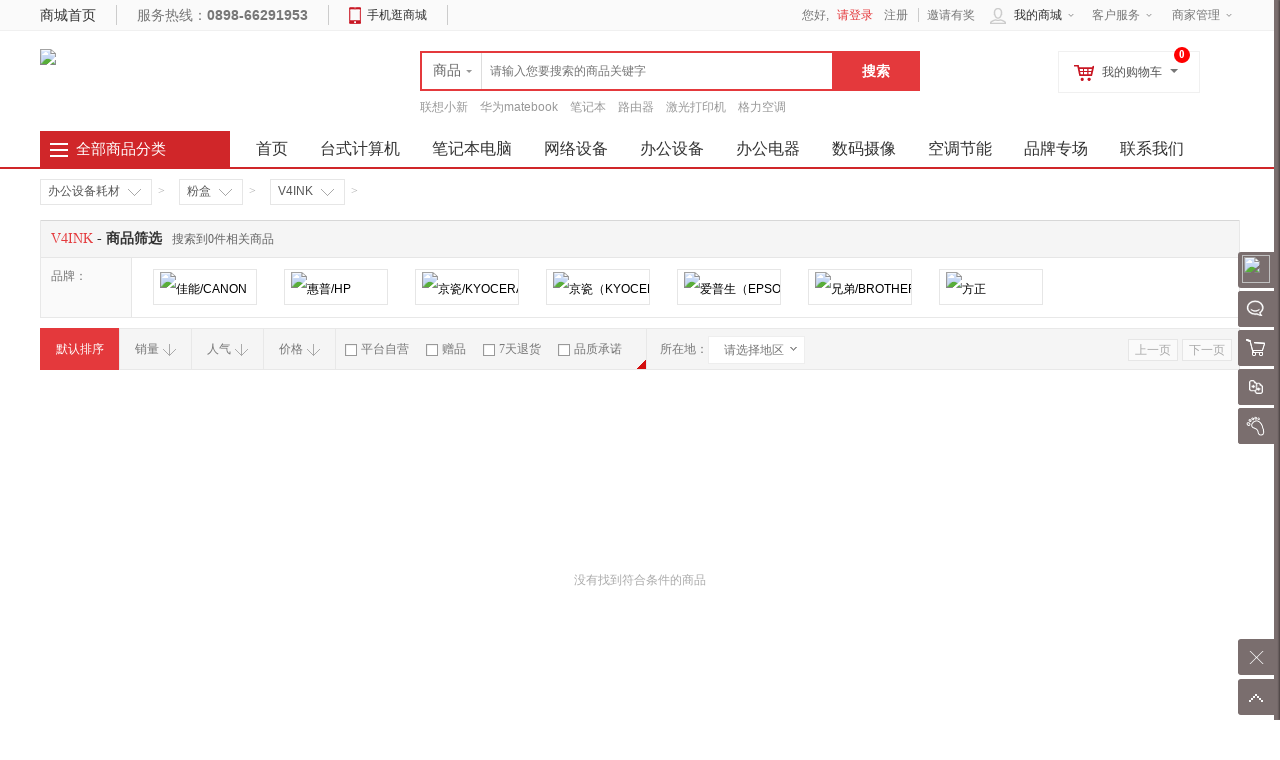

--- FILE ---
content_type: text/html; charset=UTF-8
request_url: https://www.fhd163.com/list-4340-0-0-0-0-0-0-0-0-0.html
body_size: 33896
content:
<!doctype html>
<html lang="zh">
<head>
<meta http-equiv="Content-Type" content="text/html; charset=UTF-8">
<title>飞恒达商城 - V4INK</title>
<meta name="keywords" content="飞恒达商城" />
<meta name="description" content="飞恒达商城" />
<meta name="author" content="ShopWT">
<meta name="copyright" content="ShopWT Inc. All Rights Reserved">
<meta name="renderer" content="webkit">
<meta name="renderer" content="ie-stand">
<link rel="shortcut icon" href="https://www.fhd163.com/favicon.ico" />
<link href="https://www.fhd163.com/templets/shopwt/css/common.css" rel="stylesheet" type="text/css">
<link href="https://www.fhd163.com/templets/shopwt/css/header.css" rel="stylesheet" type="text/css">
<link href="https://www.fhd163.com/templets/shopwt/css/font-awesome/css/font-awesome.min.css" rel="stylesheet" />
<!--[if lt IE 9]>
      <script src="https://www.fhd163.com/system/static/js/html5shiv.js"></script>
      <script src="https://www.fhd163.com/system/static/js/respond.min.js"></script>
<![endif]-->
<script>
var PRICE_FORMAT = '&yen;%s';var COOKIE_PRE = '77E4_';var _CHARSET = 'utf-8';var LOGIN_SITE_URL = 'https://www.fhd163.com/home';var MEMBER_SITE_URL = 'https://www.fhd163.com/home';var SITEURL = 'https://www.fhd163.com';var BASE_SITE_URL = 'https://www.fhd163.com';var STATIC_SITE_URL = 'https://www.fhd163.com/system/static';var STATIC_SITE_URL = 'https://www.fhd163.com/system/static';var SHOP_TEMPLATES_URL = 'https://www.fhd163.com/templets/shopwt';
</script>
<script src="https://www.fhd163.com/system/static/js/jquery.min.js"></script>
<script src="https://www.fhd163.com/system/static/js/common.js" charset="utf-8"></script>
<script src="https://www.fhd163.com/system/static/js/fun.min.js" charset="utf-8"></script>
<script src="https://www.fhd163.com/system/static/js/jquery-ui/jquery.ui.js"></script>
<script src="https://www.fhd163.com/system/static/js/jquery.validation.min.js"></script>
<script src="https://www.fhd163.com/system/static/js/dialog/dialog.js" id="wt_dialog" charset="utf-8"></script>
<script src="https://www.fhd163.com/system/static/js/jquery.scrollLoading-min.js" charset="utf-8"></script>
<script type="text/javascript">
$(function(){
$("img[rel='lazy']").scrollLoading();
	$(".category ul.menu").find("li").each(
		function() {
			$(this).hover(
				function() {
				    var cat_id = $(this).attr("cat_id");
					var menu = $(this).find("div[cat_menu_id='"+cat_id+"']");
					menu.show();
					$(this).addClass("hover");					
					var menu_height = menu.height();
					if (menu_height < 60) menu.height(80);
					menu_height = menu.height();
					var li_top = $(this).position().top;
					$(menu).css("top",-li_top + 37);
				},
				function() {
					$(this).removeClass("hover");
				    var cat_id = $(this).attr("cat_id");
					$(this).find("div[cat_menu_id='"+cat_id+"']").hide();
				}
			);
		}
	);
	$(".head-my-menu dl").hover(function() {
		$(this).addClass("hover");
	},
	function() {
		$(this).removeClass("hover");
	});
	$('.head-my-menu .my-cart').mouseover(function(){
		load_cart_information();
		$(this).unbind('mouseover');
	});
    
	$('#button').click(function(){
	    if ($('#keyword').val() == '') {
		    if ($('#keyword').attr('data-value') == '') {
			    return false
			} else {
				window.location.href="https://www.fhd163.com/index.php?w=search&t=index&keyword="+$('#keyword').attr('data-value');
			    return false;
			}
	    }
	});
	$(".search-m").hover(null,
	function() {
		$('#search-tips').hide();
	});
	$('#keyword').focus(function(){
		if($('#search_wt').val()=='search') {
			$('#search-tips').show();
		} else {
			$('#search-tips').hide();
		}
		}).autocomplete({
        source: function (request, response) {
            $.getJSON('https://www.fhd163.com/index.php?w=search&t=auto_complete', request, function (data, status, xhr) {
                $('#top_search_box > ul').unwrap();
                response(data);
                if (status == 'success') {
                    $('#search-tips').hide();
                    $(".search-m").unbind('mouseover');
                    $('body > ul:last').wrap("<div id='top_search_box'></div>").css({'zIndex':'1000','width':'362px'});
                }
            });
       },
		select: function(ev,ui) {
			$('#keyword').val(ui.item.label);
			$('#head_search_form').submit();
		}
	});
	$('#search-his-del').on('click',function(){$.cookie('77E4_his_sh',null,{path:'/'});$('#search-history-list').empty();});
});
</script>	
</head>
<body>
<div id="append_parent"></div>
<div id="ajaxwaitid"></div>
<div id="vToolbar" class="wt-appbar">
  <div class="wt-appbar-tabs" id="siteslidebar">
        <div class="user ta_delay" wttype="a-barLoginBox">
      <div class="avatar"><img src="https://www.fhd163.com/system/upfiles/shop/common/loading.gif" data-url="https://www.fhd163.com/system/upfiles/shop/common/default_user_portrait.gif" rel="lazy" /></div>
      <p>请登录</p>
    </div>
        <ul class="tools">
             <li><a href="https://wpa.qq.com/msgrd?v=3&amp;uin=339133136&amp;site=qq&amp;menu=yes" target="_blank" id="chat_show_user" class="chat ta_delay"><div class="tools_img"></div><span>QQ客服</span><i id="new_msg" class="new_msg" style="display:none;"></i></a></li>
                 <li><a href="javascript:void(0);" id="rtoolbar_cart" class="cart ta_delay"><div class="tools_img"></div><span>购物车</span><i id="rtoobar_cart_count" class="new_msg" style="display:none;"></i></a></li>
                  <li><a href="javascript:void(0);" id="compare" class="compare ta_delay"><div class="tools_img"></div><span>对比</span></a></li>
            <li><a href="https://www.fhd163.com/index.php?w=member_goodsbrowse&t=list" class="track ta_delay"><div class="tools_img"></div><span>我的足迹</span></a></li>
    </ul>
    <div class="content-box" id="content-compare">
      <div class="top">
        <h3>商品对比</h3>
        <a href="javascript:void(0);" class="close" title="隐藏"></a></div>
      <div id="comparelist"></div>
    </div>
    <div class="content-box" id="content-cart">
      <div class="top">
        <h3>我的购物车</h3>
        <a href="javascript:void(0);" class="close" title="隐藏"></a></div>
      <div id="rtoolbar_cartlist"></div>
    </div>
    <a id="activator" href="javascript:void(0);" class="wt-appbar-hide"></a>
	<a id="gotop" href="javascript:void(0);" class="wt-appbar-gotop"></a>
	</div>
  <div class="wt-hidebar" id="wtHideBar">
    <div class="wt-hidebar-bg">
            <div class="user-avatar"><img src="https://www.fhd163.com/system/upfiles/shop/common/loading.gif" data-url="https://www.fhd163.com/system/upfiles/shop/common/loading.gif" data-url="https://www.fhd163.com/system/upfiles/shop/common/default_user_portrait.gif" rel="lazy"/></div>
            <div class="frame"></div>
      <div class="show"></div>
  </div>
</div>
</div>
<div class="wt-topbar w">
  <div class="topbar wrapper">
    <div class="service fl">
            <div class="home"><a href="https://www.fhd163.com" title="飞恒达商城" target="_self">商城首页</a></div>
            <div class="tel">服务热线：<b>0898-66291953</b></div>
      <div class="m-mx"> <span><i></i><a href="https://www.fhd163.com/mobile">手机逛商城</a></span>
        <div>
                    <dl class="down_app">
            <dd>
              <div class="qrcode"><img src="https://www.fhd163.com/system/upfiles/shop/common/loading.gif" data-url="https://www.fhd163.com/system/upfiles/shop/common/code_app.png" width="120" height="120" rel="lazy" /></div>
              <div class="hint">
                <h4>扫一扫逛商城</h4>
                </div>
              <div class="addurl">
                                              </div>
            </dd>
          </dl>
                  </div>
      </div>
      <div class="left">
      <div id="TopCity"></div>
      </div>
    </div>
    <div class="right-menu">
      <dl>
        <dt>客户服务<i></i></dt>
        <dd>
          <ul>
            <li><a href="https://www.fhd163.com/help-cate-2-0.html">帮助中心</a></li>
            <li><a href="https://www.fhd163.com/help-cate-5-0.html">售后服务</a></li>
            <li><a href="https://www.fhd163.com/help-cate-6-0.html">客服中心</a></li>
          </ul>
        </dd>
      </dl>
      <dl>
        <dt><a href="https://www.fhd163.com/index.php?w=show_joinin&t=index" title="商家管理">商家管理</a><i></i></dt>
        <dd>
          <ul>
		    <li><a href="https://www.fhd163.com/index.php?w=show_joinin&t=index" title="招商入驻">招商入驻</a></li>
            <li><a href="https://www.fhd163.com/seller/index.php?w=seller_login&t=show_login" target="_blank" title="商家登录">商家登录</a></li>
          </ul>
	 </dd>
      </dl>
          </div>
    <div class="head-user-mall">
    <dl class="my-mall">
        <dt><span class="ico"></span><a href="https://www.fhd163.com/index.php?w=member&t=home" title="我的商城">我的商城</a><i class="arrow"></i></dt>
        <dd>
          <div class="my-top-menu">
            <ul>
              <li><a href="https://www.fhd163.com/home/index.php?w=member_message&t=message">站内消息(<span>0</span>)</a></li>
              <li><a href="https://www.fhd163.com/index.php?w=member_order&t=index" class="arrow">我的订单<i></i></a></li>
              <li><a href="https://www.fhd163.com/index.php?w=member_consult&t=my_consult">咨询回复(<span id="member_consult">0</span>)</a></li>
              <li><a href="https://www.fhd163.com/index.php?w=member_favorite_goods&t=fglist" class="arrow">我的收藏<i></i></a></li>
                            <li><a href="https://www.fhd163.com/home/index.php?w=member_voucher&t=index">代金券(<span id="member_voucher">0</span>)</a></li>
                                          <li><a href="https://www.fhd163.com/home/index.php?w=member_points&t=index" class="arrow">我的积分<i></i></a></li>
                          </ul>
          </div>
          <div class="my-history">
            <div class="part-title">
              <h4>最近浏览的商品</h4>
              <span style="float:right;"><a href="https://www.fhd163.com/index.php?w=member_goodsbrowse&t=list">全部浏览历史</a></span> </div>
            <ul>
              <li class="no-goods"><img class="loading" src="https://www.fhd163.com/templets/shopwt/images/loading.gif" /></li>
            </ul>
          </div>
        </dd>
      </dl>
    </div>
    <div class="user-entry">
      您好,       <span class="wr"><a class="login" href="https://www.fhd163.com/home/index.php?w=login&t=index">请登录</a> <a href="https://www.fhd163.com/home/index.php?w=login&t=register">注册</a></span>
            <span><a href="https://www.fhd163.com/index.php?w=invite">邀请有奖</a></span>
    </div>
  </div>
</div>
<script type="text/javascript">
var getcity = '全国';
//登录开关
var connect_qq = "0";
var connect_sn = "0";
var connect_wx = "0";
var connect_wx_appid = "1";

$(function() {
	if (($.cookie("wt0"))) {
		tCity = $.cookie("wt0").split(',');
		$("#tbarea").html(tCity[2]);
	} else {
		$("#tbarea").html(getcity);
	}
	$('#gotop').click(function(){
	        $('html, body').animate({
	            scrollTop: 0
	        }, 500);
	});
	var wtkey = getCookie('wtkey');
		if(wtkey){
		$("#top-banner").hide();
		} else {
			$("#top-banner").slideDown(800);
			}
		$("#top-banner .close").click(function(){
			setCookie('wtkey','yes',1);
			$("#top-banner").hide();
	});
		$(".head-user-mall dl").hover(function() {
			$(this).addClass("hover");
		},
		function() {
			$(this).removeClass("hover");
		});
		$('.head-user-mall .my-mall').mouseover(function(){
			load_history_information();
			$(this).unbind('mouseover');
		});
	
		$('#activator').click(function() {
			$('#content-cart').animate({'right': '-250px'});
			$('#content-compare').animate({'right': '-250px'});
			$('#vToolbar').animate({'right': '-60px'}, 300,
			function() {
				$('#wtHideBar').animate({'right': '59px'},	300);
			});
	        $('div[wttype^="bar"]').hide();
		});
		$('#wtHideBar').click(function() {
			$('#wtHideBar').animate({
				'right': '-86px'
			},
			300,
			function() {
				$('#content-cart').animate({'right': '-250px'});
				$('#content-compare').animate({'right': '-250px'});
				$('#vToolbar').animate({'right': '6px'},300);
			});
		});
    $("#compare").click(function(){
    	if ($("#content-compare").css('right') == '-250px') {
 		   loadCompare(false);
 		   $('#content-cart').animate({'right': '-250px'});
  		   $("#content-compare").animate({right:'0px'});
    	} else {
    		$(".close").click();
    		$(".chat-list").css("display",'none');
        }
	});
    $("#rtoolbar_cart").click(function(){
        if ($("#content-cart").css('right') == '-250px') {
         	$('#content-compare').animate({'right': '-250px'});
    		$("#content-cart").animate({right:'0px'});
    		if (!$("#rtoolbar_cartlist").html()) {
    			$("#rtoolbar_cartlist").load('https://www.fhd163.com/index.php?w=cart&t=ajax_load&type=html');
    		}
        } else {
        	$(".close").click();
        	$(".chat-list").css("display",'none');
        }
	});
	$(".close").click(function(){
		$(".content-box").animate({right:'-250px'});
      });

	$(".right-menu dl").hover(function() {
		$(this).addClass("hover");
	},
	function() {
		$(this).removeClass("hover");
	});

    // 右侧bar用户信息
    $('div[wttype="a-barUserInfo"]').click(function(){
        $('div[wttype="barUserInfo"]').toggle();
    });
    // 右侧bar登录
    $('div[wttype="a-barLoginBox"]').click(function(){
		$.show_wt_login();
    });
    $('a[wttype="close-barLoginBox"]').click(function(){
        $('div[wttype="barLoginBox"]').toggle();
    });
        });
	
(function() {
	var ReplaceTpl = function(str, o, regexp) {
		return str.replace(regexp || /\\?\{([^{}]+)\}/g, function(match, name) {
			return (o[name] === undefined) ? '' : o[name];
		});
	};
	$.ReplaceTpl = ReplaceTpl;
	String.prototype.wtReplaceTpl = function(option) {
		return ReplaceTpl(this, option);
	};
})();
window.ShopWT = {},
    ["Array", "Object", "Function", "String", "Number", "Date", "Boolean", "regexp"].forEach(function(e) {
        ShopWT["is" + e] = function(t) {
            return jQuery.type(t) === e.toLowerCase()
        }
    }),
    jQuery.extend(ShopWT, {
        isEmpty: function(e) {
            return ShopWT.isBoolean(e) ? !e: null == e ? !0 : ShopWT.isNumber(e) ? 0 >= e: ShopWT.isArray(e) || ShopWT.isString(e) || e instanceof jQuery ? 0 === e.length: 0 === Object.keys(e).length
        },
    });
var topMyCity = function($) {
    "use strict";
    var areaUrl = SITEURL + '/index.php?w=index&t=area_list&area_id=0';
    var $element = {};
    var tmpl = '<a href="javascript:;" class="area"><span class="icon-map-marker"></span><span id="shortCutAreaName" title="{areaName}" data-id="{areaId}">{areaName}</span> <i></i></a>'
    function _init() {
        $element.TopCity = $("#TopCity");
        _getAreaList();
        "MjJTaG9wTkMySW5jMjIy";
    }
    function _getAreaIdByCookie() {
        return $.cookie("wt0");
    }
    function _setAreaIdByCookie(value) {
        return $.cookie("wt0", value, {
            expires: 30,
            path: '/'
        });
    }
    function _getAreaList() {
        $.getJSON(areaUrl, function(data) {
            if (data.code == "200") {
                _buildElement(data.data.areaList)
            }
        })
    }
    function _buildElement(data) {
        var myCookie = _getAreaIdByCookie(),
            myCity = !ShopWT.isEmpty(myCookie) ? myCookie.split(",") : "";
        var a = $.map(data, function(n, index) {
		//5.3	
		if (ShopWT.isEmpty($.cookie("wt0"))){
			$.each(data,function(i){
				if(getcity == this.areaName){	
						$.cookie("wt0", [this.areaId, this.areaDeep, this.areaName].join(","), {
						expires: 30,
						path: '/'
					});
				}
			});
		}
            return '<div class="item"><a href="javascript:;" data-deep="' + n.areaDeep + '" data-id="' + n.areaId + '" class="' +
                ((myCity.length && n.areaId == myCity[0]) ? "selected" : "") + '">' + n.areaName + '</a></div>';
        });
 if (a.length) {
            a.splice(0, 0, '<div class="item"><a href="javascript:;" data-deep="1" data-id="0" class="">全国</a></div>');
        	}
        $element.TopCity
            .append(tmpl.wtReplaceTpl(myCity ? {
                areaId: myCity[0],
                areaName: myCity[2]
            } : {
                areaId: 0,
                areaName: getcity
            }))
            .append(
                a.length ? '<div id="shortCutAreaList" class="area-list">' + a.join('') + '</div>' : '');
    }
	
	//更换当前URL
	function changeURLPar(destiny, par, par_value){
		var pattern = par+'=([^&]*)';
		var replaceText = par+'='+par_value;
		if (destiny.match(pattern)){
			var tmp = '/\\'+par+'=[^&]*/';
			tmp = destiny.replace(eval(tmp), replaceText);
			return (tmp);
		} else {
			if (destiny.match('[\?]')) {
				return destiny+'&'+ replaceText;
			} else {
				return destiny+'?'+replaceText;
			}
		}
		return destiny+'\n'+par+'\n'+par_value;
	} 

    function bindEvents() {
        $element.TopCity.on("click", "a[data-id]", function() {
            var $this = $(this);
            $("#shortCutAreaList a").removeClass("selected");
            $this.addClass("selected");
            $("#shortCutAreaName")
                .html($this.html())
                .attr({
                    title: $this.html(),
                    "data-id": $this.data("id") ? $this.data("id") : 0
                });
            //修改cookie
            _setAreaIdByCookie([$this.data("id"), $this.data("deep"), $this.html()].join(","));
			$('.region').html("请选择地区");
			$.cookie('dregion', '', { expires: -1 });
			var geturl = changeURLPar(window.location.href, 'area_id', $this.data("id"));
            location.replace(geturl);
			//location.reload(geturl);
        })
    }

    return {
        init: function() {
            _init();
            bindEvents();
        },
        getAreaIdByCookie: _getAreaIdByCookie
    };
}(jQuery);
$(function() {
	topMyCity.init();

 });
</script><div class="header-box">
  <header class="wt-head wrapper">
    <h1 class="site-logo"><a title="飞恒达商城" href="https://www.fhd163.com"><img src="https://www.fhd163.com/system/upfiles/shop/common/06775995628376796.png" class="pngFix"></a></h1>
    <div class="logo-banner"><a href='' title='顶部logo边广告'><img style='width:100px;height:70px' border='0' src='https://www.fhd163.com/system/upfiles/shop/common/loading.gif' data-url='https://www.fhd163.com/system/upfiles/shop/shopwt/shopwt-l-100-70.gif' alt='' rel='lazy' /></a></div>
    <div class="wt-head-search">
      <div class="search-m" id="search-m">
     <div id="search">
          <ul class="tab">
            <li w="search" class="current"><span>商品</span><i class="arrow"></i></li>
            <li w="store"><span>店铺</span></li>
          </ul>
        </div>

        <form action="https://www.fhd163.com" method="get" class="search-form" id="head_search_form">
          <input name="w" id="search_wt" value="search" type="hidden">
                    <input name="keyword" id="keyword" type="text" class="input-text" value="" maxlength="60" x-webkit-speech lang="zh-CN" onwebkitspeechchange="foo()" placeholder="请输入您要搜索的商品关键字" data-value="" x-webkit-grammar="builtin:search" autocomplete="off" />
          <input type="submit" id="button" value="搜索" class="search-submit">
        </form>
        <div class="search-tips" id="search-tips">
          <div class="search-history">
            <div class="title">历史纪录<a href="javascript:void(0);" id="search-his-del">清除</a></div>
            <ul id="search-history-list">
                          </ul>
          </div>
          <div class="search-hot">
            <div class="title">热门搜索...</div>
            <ul>
                          </ul>
          </div>
        </div>
      </div>
      <div class="keyword">
        <ul>
                    <li><a href="https://www.fhd163.com/index.php?w=search&t=index&keyword=%E8%81%94%E6%83%B3%E5%B0%8F%E6%96%B0">联想小新</a></li>
                    <li><a href="https://www.fhd163.com/index.php?w=search&t=index&keyword=%E5%8D%8E%E4%B8%BAmatebook">华为matebook</a></li>
                    <li><a href="https://www.fhd163.com/index.php?w=search&t=index&keyword=%E7%AC%94%E8%AE%B0%E6%9C%AC">笔记本</a></li>
                    <li><a href="https://www.fhd163.com/index.php?w=search&t=index&keyword=%E8%B7%AF%E7%94%B1%E5%99%A8">路由器</a></li>
                    <li><a href="https://www.fhd163.com/index.php?w=search&t=index&keyword=%E6%BF%80%E5%85%89%E6%89%93%E5%8D%B0%E6%9C%BA">激光打印机</a></li>
                    <li><a href="https://www.fhd163.com/index.php?w=search&t=index&keyword=%E6%A0%BC%E5%8A%9B%E7%A9%BA%E8%B0%83">格力空调</a></li>
                  </ul>
      </div>
    </div>
    <div class="head-my-menu">
      <dl class="my-cart">
        <div class="addcart-goods-num">0</div>
        <dt><span class="ico"></span>我的购物车<i class="arrow"></i></dt>
        <dd>
          <div class="sub-title">
            <h4>最新加入的商品</h4>
          </div>
          <div class="incart-goods-box">
            <div class="incart-goods"> <img class="loading" src="https://www.fhd163.com/templets/shopwt/images/loading.gif" /> </div>
          </div>
          <div class="checkout"> <span class="total-price">共<i>0</i>种商品</span><a href="https://www.fhd163.com/index.php?w=cart" class="btn-cart">去购物车结算</a> </div>
        </dd>
      </dl>
    </div>
  </header>
</div>
<nav class="wt-nav ">
  <div class="wrapper">
    <div class="category-nav">
      
<div class="title"><i></i>
  <h3><a href="https://www.fhd163.com/category.html">全部商品分类</a></h3>
</div>
<div class="category">
  <ul class="menu">
        
	    <li cat_id="3650" class="odd" >

      <div class="class"><span class="arrow"></span>
                                    <h4><a href="https://www.fhd163.com/list-3650-0-0-0-0-0-0-0-0-0.html">计算机</a></h4>
	               </div>
      <div class="sub-class" cat_menu_id="3650">
        <div class="sub-class-content">
          <div class="recommend-class">
                                    <span><a href="https://www.fhd163.com/list-4458-0-0-0-0-0-0-0-0-0.html" title="华三/H3C">华三/H3C</a></span>
                        <span><a href="https://www.fhd163.com/list-3657-0-0-0-0-0-0-0-0-0.html" title="长城/GreatWall">长城/GreatWall</a></span>
                        <span><a href="https://www.fhd163.com/list-4459-0-0-0-0-0-0-0-0-0.html" title="华三/H3C">华三/H3C</a></span>
                        <span><a href="https://www.fhd163.com/list-3699-0-0-0-0-0-0-0-0-0.html" title="华三/H3C">华三/H3C</a></span>
                                  </div>
                    		          <dl>
            <dt>
                           <h3><a href="https://www.fhd163.com/list-3651-0-0-0-0-0-0-0-0-0.html">台式计算机</a></h3>
                          </dt>
            <dd class="goods-class">
                            				              <a href="https://www.fhd163.com/list-4458-0-0-0-0-0-0-0-0-0.html">华三/H3C</a>
              				              <a href="https://www.fhd163.com/list-4470-0-0-0-0-0-0-0-0-0.html">中科可控/SuMa</a>
              				              <a href="https://www.fhd163.com/list-4471-0-0-0-0-0-0-0-0-0.html">紫光/unis</a>
              				              <a href="https://www.fhd163.com/list-4472-0-0-0-0-0-0-0-0-0.html">紫光/unis</a>
              				              <a href="https://www.fhd163.com/list-4473-0-0-0-0-0-0-0-0-0.html">宝德/Powerleader</a>
              				              <a href="https://www.fhd163.com/list-4474-0-0-0-0-0-0-0-0-0.html">锐捷/RUIJIE</a>
              				              <a href="https://www.fhd163.com/list-4511-0-0-0-0-0-0-0-0-0.html">海康威视/HIKVISION</a>
              				              <a href="https://www.fhd163.com/list-4573-0-0-0-0-0-0-0-0-0.html">星网锐捷</a>
              				              <a href="https://www.fhd163.com/list-4574-0-0-0-0-0-0-0-0-0.html">海尔/Haier</a>
              				              <a href="https://www.fhd163.com/list-4575-0-0-0-0-0-0-0-0-0.html">浪潮/INSPUR</a>
              				              <a href="https://www.fhd163.com/list-4595-0-0-0-0-0-0-0-0-0.html">希沃/seewo</a>
              				              <a href="https://www.fhd163.com/list-4600-0-0-0-0-0-0-0-0-0.html">MAXHUB</a>
              				              <a href="https://www.fhd163.com/list-3652-0-0-0-0-0-0-0-0-0.html">联想/LENOVO</a>
              				              <a href="https://www.fhd163.com/list-3653-0-0-0-0-0-0-0-0-0.html">惠普/HP</a>
              				              <a href="https://www.fhd163.com/list-3654-0-0-0-0-0-0-0-0-0.html">戴尔/DELL</a>
              				              <a href="https://www.fhd163.com/list-3655-0-0-0-0-0-0-0-0-0.html">清华同方/THTF</a>
              				              <a href="https://www.fhd163.com/list-3656-0-0-0-0-0-0-0-0-0.html">华硕/ASUS</a>
              				              <a href="https://www.fhd163.com/list-3657-0-0-0-0-0-0-0-0-0.html">长城/GreatWall</a>
              				              <a href="https://www.fhd163.com/list-3658-0-0-0-0-0-0-0-0-0.html">宏碁/ACER</a>
              				              <a href="https://www.fhd163.com/list-3659-0-0-0-0-0-0-0-0-0.html">联想/ThinkPad</a>
              				              <a href="https://www.fhd163.com/list-4437-0-0-0-0-0-0-0-0-0.html">华为/Huawei</a>
                                        </dd>
          </dl>
          		          <dl>
            <dt>
                           <h3><a href="https://www.fhd163.com/list-3661-0-0-0-0-0-0-0-0-0.html">笔记本电脑</a></h3>
                          </dt>
            <dd class="goods-class">
                            				              <a href="https://www.fhd163.com/list-4439-0-0-0-0-0-0-0-0-0.html">微软/Microsoft</a>
              				              <a href="https://www.fhd163.com/list-4484-0-0-0-0-0-0-0-0-0.html">紫光/unis</a>
              				              <a href="https://www.fhd163.com/list-4586-0-0-0-0-0-0-0-0-0.html">MAXHUB</a>
              				              <a href="https://www.fhd163.com/list-4587-0-0-0-0-0-0-0-0-0.html">长城/GreatWall</a>
              				              <a href="https://www.fhd163.com/list-4588-0-0-0-0-0-0-0-0-0.html">海尔/Haier</a>
              				              <a href="https://www.fhd163.com/list-4589-0-0-0-0-0-0-0-0-0.html">中科可控/SuMa</a>
              				              <a href="https://www.fhd163.com/list-3662-0-0-0-0-0-0-0-0-0.html">惠普/HP</a>
              				              <a href="https://www.fhd163.com/list-3663-0-0-0-0-0-0-0-0-0.html">联想/LENOVO</a>
              				              <a href="https://www.fhd163.com/list-3664-0-0-0-0-0-0-0-0-0.html">华硕/ASUS</a>
              				              <a href="https://www.fhd163.com/list-3665-0-0-0-0-0-0-0-0-0.html">戴尔/DELL</a>
              				              <a href="https://www.fhd163.com/list-3666-0-0-0-0-0-0-0-0-0.html">华为/Huawei</a>
              				              <a href="https://www.fhd163.com/list-3667-0-0-0-0-0-0-0-0-0.html">联想/ThinkPad</a>
              				              <a href="https://www.fhd163.com/list-3668-0-0-0-0-0-0-0-0-0.html">三星/SAMSUNG</a>
              				              <a href="https://www.fhd163.com/list-3669-0-0-0-0-0-0-0-0-0.html">清华同方/THTF</a>
              				              <a href="https://www.fhd163.com/list-3670-0-0-0-0-0-0-0-0-0.html">宏碁/ACER</a>
              				              <a href="https://www.fhd163.com/list-3671-0-0-0-0-0-0-0-0-0.html">E人E本</a>
              				              <a href="https://www.fhd163.com/list-4459-0-0-0-0-0-0-0-0-0.html">华三/H3C</a>
                                        </dd>
          </dl>
          		          <dl>
            <dt>
                           <h3><a href="https://www.fhd163.com/list-3673-0-0-0-0-0-0-0-0-0.html">台式一体机</a></h3>
                          </dt>
            <dd class="goods-class">
                            				              <a href="https://www.fhd163.com/list-4467-0-0-0-0-0-0-0-0-0.html">希沃/seewo</a>
              				              <a href="https://www.fhd163.com/list-3674-0-0-0-0-0-0-0-0-0.html">联想/LENOVO</a>
              				              <a href="https://www.fhd163.com/list-3675-0-0-0-0-0-0-0-0-0.html">海兰</a>
              				              <a href="https://www.fhd163.com/list-3676-0-0-0-0-0-0-0-0-0.html">惠普/HP</a>
              				              <a href="https://www.fhd163.com/list-3677-0-0-0-0-0-0-0-0-0.html">戴尔/DELL</a>
              				              <a href="https://www.fhd163.com/list-3678-0-0-0-0-0-0-0-0-0.html">华硕/ASUS</a>
              				              <a href="https://www.fhd163.com/list-3679-0-0-0-0-0-0-0-0-0.html">清华同方/THTF</a>
              				              <a href="https://www.fhd163.com/list-3680-0-0-0-0-0-0-0-0-0.html">长城/GreatWall</a>
              				              <a href="https://www.fhd163.com/list-3681-0-0-0-0-0-0-0-0-0.html">宏碁/ACER</a>
              				              <a href="https://www.fhd163.com/list-4367-0-0-0-0-0-0-0-0-0.html">AOC</a>
                                        </dd>
          </dl>
          		          <dl>
            <dt>
                           <h3><a href="https://www.fhd163.com/list-3682-0-0-0-0-0-0-0-0-0.html">平板电脑</a></h3>
                          </dt>
            <dd class="goods-class">
                            				              <a href="https://www.fhd163.com/list-4468-0-0-0-0-0-0-0-0-0.html">荣耀/HONOR</a>
              				              <a href="https://www.fhd163.com/list-3683-0-0-0-0-0-0-0-0-0.html">华为/Huawei</a>
              				              <a href="https://www.fhd163.com/list-3684-0-0-0-0-0-0-0-0-0.html">三星/SAMSUNG</a>
              				              <a href="https://www.fhd163.com/list-3685-0-0-0-0-0-0-0-0-0.html">惠普/HP</a>
              				              <a href="https://www.fhd163.com/list-3686-0-0-0-0-0-0-0-0-0.html">联想/LENOVO</a>
              				              <a href="https://www.fhd163.com/list-3687-0-0-0-0-0-0-0-0-0.html">E人E本</a>
              				              <a href="https://www.fhd163.com/list-3688-0-0-0-0-0-0-0-0-0.html">华硕/ASUS</a>
              				              <a href="https://www.fhd163.com/list-3689-0-0-0-0-0-0-0-0-0.html">中柏/Jumper</a>
              				              <a href="https://www.fhd163.com/list-3690-0-0-0-0-0-0-0-0-0.html">爱立顺/aoson</a>
              				              <a href="https://www.fhd163.com/list-4451-0-0-0-0-0-0-0-0-0.html">科大讯飞/iFLYTEK</a>
                                        </dd>
          </dl>
          		          <dl>
            <dt>
                           <h3><a href="https://www.fhd163.com/list-3692-0-0-0-0-0-0-0-0-0.html">服务器</a></h3>
                          </dt>
            <dd class="goods-class">
                            				              <a href="https://www.fhd163.com/list-4611-0-0-0-0-0-0-0-0-0.html">超聚变</a>
              				              <a href="https://www.fhd163.com/list-3693-0-0-0-0-0-0-0-0-0.html">浪潮/INSPUR</a>
              				              <a href="https://www.fhd163.com/list-3694-0-0-0-0-0-0-0-0-0.html">戴尔/DELL</a>
              				              <a href="https://www.fhd163.com/list-3695-0-0-0-0-0-0-0-0-0.html">华为/Huawei</a>
              				              <a href="https://www.fhd163.com/list-3696-0-0-0-0-0-0-0-0-0.html">联想/LENOVO</a>
              				              <a href="https://www.fhd163.com/list-3697-0-0-0-0-0-0-0-0-0.html">惠普/HP</a>
              				              <a href="https://www.fhd163.com/list-3698-0-0-0-0-0-0-0-0-0.html">云宏/winhong</a>
              				              <a href="https://www.fhd163.com/list-3699-0-0-0-0-0-0-0-0-0.html">华三/H3C</a>
              				              <a href="https://www.fhd163.com/list-3700-0-0-0-0-0-0-0-0-0.html">曙光/Sugon</a>
              				              <a href="https://www.fhd163.com/list-3701-0-0-0-0-0-0-0-0-0.html">锐捷</a>
              				              <a href="https://www.fhd163.com/list-4368-0-0-0-0-0-0-0-0-0.html">绿盟/NSFOCUS</a>
              				              <a href="https://www.fhd163.com/list-4369-0-0-0-0-0-0-0-0-0.html">瑞恩</a>
                                        </dd>
          </dl>
                            </div>
        <div class="sub-class-right">
                    <div class="brands-list">
            <ul>
                            <li> <a href="https://www.fhd163.com/brand-338-0-0-0-0-0-0-0.html" title="华三">                <span>华三</span>
                </a></li>
                            <li> <a href="https://www.fhd163.com/brand-317-0-0-0-0-0-0-0.html" title="锐捷/RUIJIE">                <span>锐捷/RUIJIE</span>
                </a></li>
                            <li> <a href="https://www.fhd163.com/brand-316-0-0-0-0-0-0-0.html" title="宝德/Powerleader">                <span>宝德/Powerleader</span>
                </a></li>
                            <li> <a href="https://www.fhd163.com/brand-273-0-0-0-0-0-0-0.html" title="长城/GreatWall">                <span>长城/GreatWall</span>
                </a></li>
                            <li> <a href="https://www.fhd163.com/brand-242-0-0-0-0-0-0-0.html" title="H3C/华三">                <span>H3C/华三</span>
                </a></li>
                            <li> <a href="https://www.fhd163.com/brand-2-0-0-0-0-0-0-0.html" title="华三/H3C">                <span>华三/H3C</span>
                </a></li>
                          </ul>
          </div>
                    
          <div class="show-sales">
                    </div>
        </div>
      </div>
    </li>
    
	    <li cat_id="4527" class="even" >

      <div class="class"><span class="arrow"></span>
                                    <h4><a href="https://www.fhd163.com/list-4527-0-0-0-0-0-0-0-0-0.html">计算机配件</a></h4>
	               </div>
      <div class="sub-class" cat_menu_id="4527">
        <div class="sub-class-content">
          <div class="recommend-class">
                      </div>
                    		          <dl>
            <dt>
                           <h3><a href="https://www.fhd163.com/list-4530-0-0-0-0-0-0-0-0-0.html">U盘</a></h3>
                          </dt>
            <dd class="goods-class">
                            				              <a href="https://www.fhd163.com/list-4531-0-0-0-0-0-0-0-0-0.html">金士顿</a>
              				              <a href="https://www.fhd163.com/list-4532-0-0-0-0-0-0-0-0-0.html">闪迪</a>
                                        </dd>
          </dl>
          		          <dl>
            <dt>
                           <h3><a href="https://www.fhd163.com/list-4534-0-0-0-0-0-0-0-0-0.html">键盘</a></h3>
                          </dt>
            <dd class="goods-class">
                            				              <a href="https://www.fhd163.com/list-4535-0-0-0-0-0-0-0-0-0.html">双飞燕</a>
              				              <a href="https://www.fhd163.com/list-4536-0-0-0-0-0-0-0-0-0.html">罗技</a>
                                        </dd>
          </dl>
          		          <dl>
            <dt>
                           <h3><a href="https://www.fhd163.com/list-4537-0-0-0-0-0-0-0-0-0.html">鼠标</a></h3>
                          </dt>
            <dd class="goods-class">
                            				              <a href="https://www.fhd163.com/list-4538-0-0-0-0-0-0-0-0-0.html">双飞燕</a>
              				              <a href="https://www.fhd163.com/list-4539-0-0-0-0-0-0-0-0-0.html">罗技</a>
                                        </dd>
          </dl>
                            </div>
        <div class="sub-class-right">
                    
          <div class="show-sales">
                    </div>
        </div>
      </div>
    </li>
    
	    <li cat_id="3702" class="odd" >

      <div class="class"><span class="arrow"></span>
                                    <h4><a href="https://www.fhd163.com/list-3702-0-0-0-0-0-0-0-0-0.html">计算机网络设备</a></h4>
	               </div>
      <div class="sub-class" cat_menu_id="3702">
        <div class="sub-class-content">
          <div class="recommend-class">
                      </div>
                    		          <dl>
            <dt>
                           <h3><a href="https://www.fhd163.com/list-3703-0-0-0-0-0-0-0-0-0.html">路由器</a></h3>
                          </dt>
            <dd class="goods-class">
                            				              <a href="https://www.fhd163.com/list-3764-0-0-0-0-0-0-0-0-0.html">普联/TP-LINK</a>
              				              <a href="https://www.fhd163.com/list-3765-0-0-0-0-0-0-0-0-0.html">华为/Huawei</a>
              				              <a href="https://www.fhd163.com/list-3766-0-0-0-0-0-0-0-0-0.html">华三/H3C</a>
              				              <a href="https://www.fhd163.com/list-3767-0-0-0-0-0-0-0-0-0.html">艾泰/UTT</a>
              				              <a href="https://www.fhd163.com/list-3768-0-0-0-0-0-0-0-0-0.html">腾达/Tenda</a>
              				              <a href="https://www.fhd163.com/list-3769-0-0-0-0-0-0-0-0-0.html">飞鱼星</a>
              				              <a href="https://www.fhd163.com/list-3770-0-0-0-0-0-0-0-0-0.html">TP－LINK</a>
              				              <a href="https://www.fhd163.com/list-3771-0-0-0-0-0-0-0-0-0.html">锐捷</a>
              				              <a href="https://www.fhd163.com/list-3772-0-0-0-0-0-0-0-0-0.html">水星/MERCURY</a>
              				              <a href="https://www.fhd163.com/list-3774-0-0-0-0-0-0-0-0-0.html">磊科/netcore</a>
              				              <a href="https://www.fhd163.com/list-3775-0-0-0-0-0-0-0-0-0.html">水星/MERCURY 磊科/netcor</a>
              				              <a href="https://www.fhd163.com/list-3776-0-0-0-0-0-0-0-0-0.html">迈普/MaiPu</a>
              				              <a href="https://www.fhd163.com/list-3778-0-0-0-0-0-0-0-0-0.html">小米/MI</a>
              				              <a href="https://www.fhd163.com/list-3789-0-0-0-0-0-0-0-0-0.html">迅捷/FAST</a>
              				              <a href="https://www.fhd163.com/list-3790-0-0-0-0-0-0-0-0-0.html">友讯/D-Link</a>
              				              <a href="https://www.fhd163.com/list-4370-0-0-0-0-0-0-0-0-0.html">睿因/Wavlink</a>
                                        </dd>
          </dl>
          		          <dl>
            <dt>
                           <h3><a href="https://www.fhd163.com/list-3704-0-0-0-0-0-0-0-0-0.html">防火墙</a></h3>
                          </dt>
            <dd class="goods-class">
                            				              <a href="https://www.fhd163.com/list-3773-0-0-0-0-0-0-0-0-0.html">深信服</a>
              				              <a href="https://www.fhd163.com/list-3781-0-0-0-0-0-0-0-0-0.html">360</a>
              				              <a href="https://www.fhd163.com/list-3782-0-0-0-0-0-0-0-0-0.html">绿盟/NSFOCUS</a>
              				              <a href="https://www.fhd163.com/list-3783-0-0-0-0-0-0-0-0-0.html">安恒</a>
              				              <a href="https://www.fhd163.com/list-3784-0-0-0-0-0-0-0-0-0.html">天融信/TOPSEC</a>
              				              <a href="https://www.fhd163.com/list-3785-0-0-0-0-0-0-0-0-0.html">华三/H3C</a>
              				              <a href="https://www.fhd163.com/list-3794-0-0-0-0-0-0-0-0-0.html">普联/TP-LINK</a>
              				              <a href="https://www.fhd163.com/list-3795-0-0-0-0-0-0-0-0-0.html">网御</a>
              				              <a href="https://www.fhd163.com/list-3796-0-0-0-0-0-0-0-0-0.html">启明星辰</a>
              				              <a href="https://www.fhd163.com/list-3797-0-0-0-0-0-0-0-0-0.html">飞鱼星</a>
              				              <a href="https://www.fhd163.com/list-3798-0-0-0-0-0-0-0-0-0.html">华为/Huawei</a>
              				              <a href="https://www.fhd163.com/list-3799-0-0-0-0-0-0-0-0-0.html">亚信安全</a>
              				              <a href="https://www.fhd163.com/list-3800-0-0-0-0-0-0-0-0-0.html">锐捷</a>
              				              <a href="https://www.fhd163.com/list-3801-0-0-0-0-0-0-0-0-0.html">思科/CISCO</a>
              				              <a href="https://www.fhd163.com/list-3803-0-0-0-0-0-0-0-0-0.html">突破/TOP</a>
              				              <a href="https://www.fhd163.com/list-3804-0-0-0-0-0-0-0-0-0.html">江民</a>
              				              <a href="https://www.fhd163.com/list-4583-0-0-0-0-0-0-0-0-0.html">奇安信/QI-ANXIN</a>
              				              <a href="https://www.fhd163.com/list-4584-0-0-0-0-0-0-0-0-0.html">网御星云/leadsec</a>
                                        </dd>
          </dl>
          		          <dl>
            <dt>
                           <h3><a href="https://www.fhd163.com/list-3705-0-0-0-0-0-0-0-0-0.html">交换设备</a></h3>
                          </dt>
            <dd class="goods-class">
                            				              <a href="https://www.fhd163.com/list-3786-0-0-0-0-0-0-0-0-0.html">华三/H3C</a>
              				              <a href="https://www.fhd163.com/list-3787-0-0-0-0-0-0-0-0-0.html">华为/Huawei</a>
              				              <a href="https://www.fhd163.com/list-3788-0-0-0-0-0-0-0-0-0.html">锐捷</a>
              				              <a href="https://www.fhd163.com/list-3791-0-0-0-0-0-0-0-0-0.html">普联/TP-LINK</a>
              				              <a href="https://www.fhd163.com/list-3792-0-0-0-0-0-0-0-0-0.html">TP－LINK</a>
              				              <a href="https://www.fhd163.com/list-3793-0-0-0-0-0-0-0-0-0.html">思科/CISCO</a>
              				              <a href="https://www.fhd163.com/list-3802-0-0-0-0-0-0-0-0-0.html">信锐/SUNDRAY</a>
              				              <a href="https://www.fhd163.com/list-3805-0-0-0-0-0-0-0-0-0.html">飞鱼星</a>
              				              <a href="https://www.fhd163.com/list-3811-0-0-0-0-0-0-0-0-0.html">磊科/netcore</a>
              				              <a href="https://www.fhd163.com/list-3812-0-0-0-0-0-0-0-0-0.html">神州数码</a>
              				              <a href="https://www.fhd163.com/list-3813-0-0-0-0-0-0-0-0-0.html">友讯/D-Link</a>
                                        </dd>
          </dl>
          		          <dl>
            <dt>
                           <h3><a href="https://www.fhd163.com/list-4556-0-0-0-0-0-0-0-0-0.html">网线</a></h3>
                          </dt>
            <dd class="goods-class">
                          </dd>
          </dl>
                            </div>
        <div class="sub-class-right">
                    <div class="brands-list">
            <ul>
                            <li> <a href="https://www.fhd163.com/brand-346-0-0-0-0-0-0-0.html" title="丰润达">                <span>丰润达</span>
                </a></li>
                          </ul>
          </div>
                    
          <div class="show-sales">
                    </div>
        </div>
      </div>
    </li>
    
	    <li cat_id="3706" class="even" >

      <div class="class"><span class="arrow"></span>
                                    <h4><a href="https://www.fhd163.com/list-3706-0-0-0-0-0-0-0-0-0.html">办公设备</a></h4>
	               </div>
      <div class="sub-class" cat_menu_id="3706">
        <div class="sub-class-content">
          <div class="recommend-class">
                                    <span><a href="https://www.fhd163.com/list-3907-0-0-0-0-0-0-0-0-0.html" title="英士">英士</a></span>
                        <span><a href="https://www.fhd163.com/list-4375-0-0-0-0-0-0-0-0-0.html" title="佳能/CANON">佳能/CANON</a></span>
                                  </div>
                    		          <dl>
            <dt>
                           <h3><a href="https://www.fhd163.com/list-4398-0-0-0-0-0-0-0-0-0.html">液晶显示器</a></h3>
                          </dt>
            <dd class="goods-class">
                            				              <a href="https://www.fhd163.com/list-4404-0-0-0-0-0-0-0-0-0.html">爱普生/EPSON</a>
              				              <a href="https://www.fhd163.com/list-4424-0-0-0-0-0-0-0-0-0.html">戴尔/DELL</a>
              				              <a href="https://www.fhd163.com/list-4434-0-0-0-0-0-0-0-0-0.html">惠普/HP</a>
              				              <a href="https://www.fhd163.com/list-4438-0-0-0-0-0-0-0-0-0.html">华为/HUAWEI</a>
              				              <a href="https://www.fhd163.com/list-4448-0-0-0-0-0-0-0-0-0.html">飞利浦/PHILIPS</a>
              				              <a href="https://www.fhd163.com/list-4450-0-0-0-0-0-0-0-0-0.html">AOC</a>
              				              <a href="https://www.fhd163.com/list-4452-0-0-0-0-0-0-0-0-0.html">联想/Lenovo</a>
                                        </dd>
          </dl>
          		          <dl>
            <dt>
                           <h3><a href="https://www.fhd163.com/list-4399-0-0-0-0-0-0-0-0-0.html">LED显示屏</a></h3>
                          </dt>
            <dd class="goods-class">
                            				              <a href="https://www.fhd163.com/list-4405-0-0-0-0-0-0-0-0-0.html">爱普生/EPSON</a>
              				              <a href="https://www.fhd163.com/list-4431-0-0-0-0-0-0-0-0-0.html">冠捷/AOC</a>
              				              <a href="https://www.fhd163.com/list-4446-0-0-0-0-0-0-0-0-0.html">强力巨彩/QIANGLI</a>
              				              <a href="https://www.fhd163.com/list-4453-0-0-0-0-0-0-0-0-0.html">宇湾</a>
              				              <a href="https://www.fhd163.com/list-4487-0-0-0-0-0-0-0-0-0.html">艾比森/Absen</a>
              				              <a href="https://www.fhd163.com/list-4497-0-0-0-0-0-0-0-0-0.html">高科光电/GKGD</a>
              				              <a href="https://www.fhd163.com/list-4498-0-0-0-0-0-0-0-0-0.html">创维/Skyworth</a>
                                        </dd>
          </dl>
          		          <dl>
            <dt>
                           <h3><a href="https://www.fhd163.com/list-4400-0-0-0-0-0-0-0-0-0.html">触控一体机</a></h3>
                          </dt>
            <dd class="goods-class">
                            				              <a href="https://www.fhd163.com/list-4406-0-0-0-0-0-0-0-0-0.html">爱普生/EPSON</a>
              				              <a href="https://www.fhd163.com/list-4410-0-0-0-0-0-0-0-0-0.html">鸿合/HiteVision</a>
              				              <a href="https://www.fhd163.com/list-4416-0-0-0-0-0-0-0-0-0.html">MAXHUB</a>
              				              <a href="https://www.fhd163.com/list-4428-0-0-0-0-0-0-0-0-0.html">希沃/Seewo</a>
              				              <a href="https://www.fhd163.com/list-4444-0-0-0-0-0-0-0-0-0.html">华为/Huawei</a>
              				              <a href="https://www.fhd163.com/list-4449-0-0-0-0-0-0-0-0-0.html">北京文香/wenxiang</a>
              				              <a href="https://www.fhd163.com/list-4455-0-0-0-0-0-0-0-0-0.html">联想/LENOVO</a>
              				              <a href="https://www.fhd163.com/list-4495-0-0-0-0-0-0-0-0-0.html">海信/Hisense</a>
              				              <a href="https://www.fhd163.com/list-4496-0-0-0-0-0-0-0-0-0.html">皓丽/Horion</a>
                                        </dd>
          </dl>
          		          <dl>
            <dt>
                           <h3><a href="https://www.fhd163.com/list-3707-0-0-0-0-0-0-0-0-0.html">速印机</a></h3>
                          </dt>
            <dd class="goods-class">
                            				              <a href="https://www.fhd163.com/list-3806-0-0-0-0-0-0-0-0-0.html">理想/RISO</a>
              				              <a href="https://www.fhd163.com/list-3807-0-0-0-0-0-0-0-0-0.html">理光/RICOH</a>
              				              <a href="https://www.fhd163.com/list-3808-0-0-0-0-0-0-0-0-0.html">基士得耶</a>
              				              <a href="https://www.fhd163.com/list-3809-0-0-0-0-0-0-0-0-0.html">荣大</a>
              				              <a href="https://www.fhd163.com/list-3810-0-0-0-0-0-0-0-0-0.html">惠普/HP</a>
              				              <a href="https://www.fhd163.com/list-4488-0-0-0-0-0-0-0-0-0.html">迪普乐/Duplo</a>
                                        </dd>
          </dl>
          		          <dl>
            <dt>
                           <h3><a href="https://www.fhd163.com/list-3708-0-0-0-0-0-0-0-0-0.html">传真机</a></h3>
                          </dt>
            <dd class="goods-class">
                            				              <a href="https://www.fhd163.com/list-3815-0-0-0-0-0-0-0-0-0.html">兄弟/BROTHER</a>
              				              <a href="https://www.fhd163.com/list-3816-0-0-0-0-0-0-0-0-0.html">松下/Panasonic</a>
              				              <a href="https://www.fhd163.com/list-3817-0-0-0-0-0-0-0-0-0.html">佳能/CANON</a>
              				              <a href="https://www.fhd163.com/list-3818-0-0-0-0-0-0-0-0-0.html">爱普生/EPSON</a>
                                        </dd>
          </dl>
          		          <dl>
            <dt>
                           <h3><a href="https://www.fhd163.com/list-4601-0-0-0-0-0-0-0-0-0.html">A3黑白打印机</a></h3>
                          </dt>
            <dd class="goods-class">
                          </dd>
          </dl>
          		          <dl>
            <dt>
                           <h3><a href="https://www.fhd163.com/list-4602-0-0-0-0-0-0-0-0-0.html">A4黑白打印机</a></h3>
                          </dt>
            <dd class="goods-class">
                          </dd>
          </dl>
          		          <dl>
            <dt>
                           <h3><a href="https://www.fhd163.com/list-4603-0-0-0-0-0-0-0-0-0.html">A3彩色打印机</a></h3>
                          </dt>
            <dd class="goods-class">
                          </dd>
          </dl>
          		          <dl>
            <dt>
                           <h3><a href="https://www.fhd163.com/list-3711-0-0-0-0-0-0-0-0-0.html">投影仪</a></h3>
                          </dt>
            <dd class="goods-class">
                            				              <a href="https://www.fhd163.com/list-3894-0-0-0-0-0-0-0-0-0.html">索尼/SONY</a>
              				              <a href="https://www.fhd163.com/list-3895-0-0-0-0-0-0-0-0-0.html">明基/BenQ</a>
              				              <a href="https://www.fhd163.com/list-3896-0-0-0-0-0-0-0-0-0.html">爱普生/EPSON</a>
              				              <a href="https://www.fhd163.com/list-3897-0-0-0-0-0-0-0-0-0.html">松下/Panasonic</a>
              				              <a href="https://www.fhd163.com/list-3898-0-0-0-0-0-0-0-0-0.html">富可视/InFocus</a>
              				              <a href="https://www.fhd163.com/list-3899-0-0-0-0-0-0-0-0-0.html">理光/RICOH</a>
              				              <a href="https://www.fhd163.com/list-3900-0-0-0-0-0-0-0-0-0.html">夏普/Sharp</a>
              				              <a href="https://www.fhd163.com/list-3901-0-0-0-0-0-0-0-0-0.html">鸿合</a>
              				              <a href="https://www.fhd163.com/list-3902-0-0-0-0-0-0-0-0-0.html">光峰/Appotronics</a>
              				              <a href="https://www.fhd163.com/list-3903-0-0-0-0-0-0-0-0-0.html">宏碁/ACER</a>
              				              <a href="https://www.fhd163.com/list-3904-0-0-0-0-0-0-0-0-0.html">日立/HITACHI</a>
              				              <a href="https://www.fhd163.com/list-3905-0-0-0-0-0-0-0-0-0.html">索诺克/Sonnoc</a>
              				              <a href="https://www.fhd163.com/list-3906-0-0-0-0-0-0-0-0-0.html">佳能/CANON</a>
              				              <a href="https://www.fhd163.com/list-3907-0-0-0-0-0-0-0-0-0.html">英士</a>
              				              <a href="https://www.fhd163.com/list-3908-0-0-0-0-0-0-0-0-0.html">艾博德</a>
              				              <a href="https://www.fhd163.com/list-3909-0-0-0-0-0-0-0-0-0.html">奥图码/Optoma</a>
              				              <a href="https://www.fhd163.com/list-4436-0-0-0-0-0-0-0-0-0.html">极米/XGIMI</a>
              				              <a href="https://www.fhd163.com/list-4568-0-0-0-0-0-0-0-0-0.html">影源/WinMage</a>
                                        </dd>
          </dl>
          		          <dl>
            <dt>
                           <h3><a href="https://www.fhd163.com/list-4604-0-0-0-0-0-0-0-0-0.html">A4彩色打印机</a></h3>
                          </dt>
            <dd class="goods-class">
                          </dd>
          </dl>
          		          <dl>
            <dt>
                           <h3><a href="https://www.fhd163.com/list-3710-0-0-0-0-0-0-0-0-0.html">扫描仪</a></h3>
                          </dt>
            <dd class="goods-class">
                            				              <a href="https://www.fhd163.com/list-3828-0-0-0-0-0-0-0-0-0.html">富士通/FUJITSU</a>
              				              <a href="https://www.fhd163.com/list-3829-0-0-0-0-0-0-0-0-0.html">紫光/unis</a>
              				              <a href="https://www.fhd163.com/list-3831-0-0-0-0-0-0-0-0-0.html">爱普生/EPSON</a>
              				              <a href="https://www.fhd163.com/list-3832-0-0-0-0-0-0-0-0-0.html">柯达/KODAK</a>
              				              <a href="https://www.fhd163.com/list-3833-0-0-0-0-0-0-0-0-0.html">德意拍</a>
              				              <a href="https://www.fhd163.com/list-3834-0-0-0-0-0-0-0-0-0.html">佳能/CANON</a>
              				              <a href="https://www.fhd163.com/list-3835-0-0-0-0-0-0-0-0-0.html">中晶/Microtek</a>
              				              <a href="https://www.fhd163.com/list-3836-0-0-0-0-0-0-0-0-0.html">兄弟/BROTHER</a>
              				              <a href="https://www.fhd163.com/list-3837-0-0-0-0-0-0-0-0-0.html">良田(eloam)</a>
              				              <a href="https://www.fhd163.com/list-3838-0-0-0-0-0-0-0-0-0.html">方正/Founder</a>
              				              <a href="https://www.fhd163.com/list-3839-0-0-0-0-0-0-0-0-0.html">指南者</a>
              				              <a href="https://www.fhd163.com/list-3840-0-0-0-0-0-0-0-0-0.html">松下/Panasonic</a>
              				              <a href="https://www.fhd163.com/list-3841-0-0-0-0-0-0-0-0-0.html">惠普/HP</a>
              				              <a href="https://www.fhd163.com/list-3842-0-0-0-0-0-0-0-0-0.html">明基/BenQ</a>
              				              <a href="https://www.fhd163.com/list-3844-0-0-0-0-0-0-0-0-0.html">紫图</a>
              				              <a href="https://www.fhd163.com/list-3845-0-0-0-0-0-0-0-0-0.html">科密/Comet</a>
              				              <a href="https://www.fhd163.com/list-3846-0-0-0-0-0-0-0-0-0.html">哲林</a>
              				              <a href="https://www.fhd163.com/list-3847-0-0-0-0-0-0-0-0-0.html">汉王/HanWang</a>
              				              <a href="https://www.fhd163.com/list-3848-0-0-0-0-0-0-0-0-0.html">精益/Plustek</a>
              				              <a href="https://www.fhd163.com/list-3849-0-0-0-0-0-0-0-0-0.html">虹光/Avision</a>
              				              <a href="https://www.fhd163.com/list-3850-0-0-0-0-0-0-0-0-0.html">捷宇</a>
              				              <a href="https://www.fhd163.com/list-3851-0-0-0-0-0-0-0-0-0.html">富士施乐/Fuji</a>
              				              <a href="https://www.fhd163.com/list-3852-0-0-0-0-0-0-0-0-0.html">Xerox</a>
              				              <a href="https://www.fhd163.com/list-3853-0-0-0-0-0-0-0-0-0.html">成者科技/CZUR</a>
              				              <a href="https://www.fhd163.com/list-3854-0-0-0-0-0-0-0-0-0.html">安科信创</a>
              				              <a href="https://www.fhd163.com/list-3855-0-0-0-0-0-0-0-0-0.html">得实/DASCOM</a>
              				              <a href="https://www.fhd163.com/list-3856-0-0-0-0-0-0-0-0-0.html">中控/ZKTeco</a>
              				              <a href="https://www.fhd163.com/list-3857-0-0-0-0-0-0-0-0-0.html">立思辰/LANXUM</a>
              				              <a href="https://www.fhd163.com/list-3858-0-0-0-0-0-0-0-0-0.html">得意拍</a>
              				              <a href="https://www.fhd163.com/list-4482-0-0-0-0-0-0-0-0-0.html">光电通/TOEC</a>
              				              <a href="https://www.fhd163.com/list-4558-0-0-0-0-0-0-0-0-0.html">理光/RICOH</a>
              				              <a href="https://www.fhd163.com/list-4559-0-0-0-0-0-0-0-0-0.html">奔图/PANTUM</a>
              				              <a href="https://www.fhd163.com/list-4569-0-0-0-0-0-0-0-0-0.html">影源/WinMage</a>
              				              <a href="https://www.fhd163.com/list-4570-0-0-0-0-0-0-0-0-0.html">芮彩/Rightcolor</a>
              				              <a href="https://www.fhd163.com/list-4571-0-0-0-0-0-0-0-0-0.html">华高/HUAGOSCAN</a>
              				              <a href="https://www.fhd163.com/list-4572-0-0-0-0-0-0-0-0-0.html">得力/deli</a>
              				              <a href="https://www.fhd163.com/list-4599-0-0-0-0-0-0-0-0-0.html">捷宇/Joyusing</a>
              				              <a href="https://www.fhd163.com/list-4610-0-0-0-0-0-0-0-0-0.html">点易拍</a>
                                        </dd>
          </dl>
          		          <dl>
            <dt>
                           <h3><a href="https://www.fhd163.com/list-3712-0-0-0-0-0-0-0-0-0.html">不间断电源</a></h3>
                          </dt>
            <dd class="goods-class">
                            				              <a href="https://www.fhd163.com/list-3910-0-0-0-0-0-0-0-0-0.html">山特/SANTAK</a>
              				              <a href="https://www.fhd163.com/list-3911-0-0-0-0-0-0-0-0-0.html">理士/LEOCH</a>
              				              <a href="https://www.fhd163.com/list-3912-0-0-0-0-0-0-0-0-0.html">科士达/Kstar</a>
              				              <a href="https://www.fhd163.com/list-3913-0-0-0-0-0-0-0-0-0.html">爱维达/EVADA</a>
              				              <a href="https://www.fhd163.com/list-3914-0-0-0-0-0-0-0-0-0.html">科华/KELONG</a>
              				              <a href="https://www.fhd163.com/list-3915-0-0-0-0-0-0-0-0-0.html">柏克/BAYKEE</a>
              				              <a href="https://www.fhd163.com/list-3916-0-0-0-0-0-0-0-0-0.html">易事特/EAST</a>
              				              <a href="https://www.fhd163.com/list-4392-0-0-0-0-0-0-0-0-0.html">商宇/CPSY</a>
              				              <a href="https://www.fhd163.com/list-4408-0-0-0-0-0-0-0-0-0.html">华为/HUAWEI</a>
                                        </dd>
          </dl>
          		          <dl>
            <dt>
                           <h3><a href="https://www.fhd163.com/list-3709-0-0-0-0-0-0-0-0-0.html">碎纸机</a></h3>
                          </dt>
            <dd class="goods-class">
                            				              <a href="https://www.fhd163.com/list-3820-0-0-0-0-0-0-0-0-0.html">震旦/AURORA</a>
              				              <a href="https://www.fhd163.com/list-3821-0-0-0-0-0-0-0-0-0.html">科密/Comet</a>
              				              <a href="https://www.fhd163.com/list-3822-0-0-0-0-0-0-0-0-0.html">得力/deli</a>
              				              <a href="https://www.fhd163.com/list-3823-0-0-0-0-0-0-0-0-0.html">三木/SUNWOOD</a>
              				              <a href="https://www.fhd163.com/list-3824-0-0-0-0-0-0-0-0-0.html">盆景/bonsaii</a>
              				              <a href="https://www.fhd163.com/list-3825-0-0-0-0-0-0-0-0-0.html">安保信</a>
              				              <a href="https://www.fhd163.com/list-3826-0-0-0-0-0-0-0-0-0.html">齐心/COMIX</a>
              				              <a href="https://www.fhd163.com/list-3827-0-0-0-0-0-0-0-0-0.html">碎乐/Ceiro</a>
              				              <a href="https://www.fhd163.com/list-4429-0-0-0-0-0-0-0-0-0.html">金典/GOLDEN</a>
              				              <a href="https://www.fhd163.com/list-4445-0-0-0-0-0-0-0-0-0.html">汉光联创</a>
              				              <a href="https://www.fhd163.com/list-4580-0-0-0-0-0-0-0-0-0.html">歌派/GEPAD</a>
                                        </dd>
          </dl>
          		          <dl>
            <dt>
                           <h3><a href="https://www.fhd163.com/list-3714-0-0-0-0-0-0-0-0-0.html">针式打印机</a></h3>
                          </dt>
            <dd class="goods-class">
                            				              <a href="https://www.fhd163.com/list-3934-0-0-0-0-0-0-0-0-0.html">得实/DASCOM</a>
              				              <a href="https://www.fhd163.com/list-3935-0-0-0-0-0-0-0-0-0.html">爱普生/EPSON</a>
              				              <a href="https://www.fhd163.com/list-3936-0-0-0-0-0-0-0-0-0.html">富士通/FUJITSU</a>
              				              <a href="https://www.fhd163.com/list-3937-0-0-0-0-0-0-0-0-0.html">沧田</a>
              				              <a href="https://www.fhd163.com/list-3938-0-0-0-0-0-0-0-0-0.html">映美/JOLIMARK</a>
              				              <a href="https://www.fhd163.com/list-3939-0-0-0-0-0-0-0-0-0.html">标拓</a>
              				              <a href="https://www.fhd163.com/list-3940-0-0-0-0-0-0-0-0-0.html">冲电气工业株式会社</a>
              				              <a href="https://www.fhd163.com/list-3941-0-0-0-0-0-0-0-0-0.html">得力/deli</a>
              				              <a href="https://www.fhd163.com/list-3942-0-0-0-0-0-0-0-0-0.html">惠朗/Wilion</a>
              				              <a href="https://www.fhd163.com/list-3943-0-0-0-0-0-0-0-0-0.html">加普威/JIAPUWEI</a>
              				              <a href="https://www.fhd163.com/list-4371-0-0-0-0-0-0-0-0-0.html">联想/LENOVO</a>
                                        </dd>
          </dl>
          		          <dl>
            <dt>
                           <h3><a href="https://www.fhd163.com/list-3715-0-0-0-0-0-0-0-0-0.html">喷墨打印机</a></h3>
                          </dt>
            <dd class="goods-class">
                            				              <a href="https://www.fhd163.com/list-3945-0-0-0-0-0-0-0-0-0.html">佳能/CANON</a>
              				              <a href="https://www.fhd163.com/list-3946-0-0-0-0-0-0-0-0-0.html">惠普/HP</a>
              				              <a href="https://www.fhd163.com/list-3947-0-0-0-0-0-0-0-0-0.html">兄弟/BROTHER</a>
              				              <a href="https://www.fhd163.com/list-3948-0-0-0-0-0-0-0-0-0.html">/TSC</a>
              				              <a href="https://www.fhd163.com/list-3949-0-0-0-0-0-0-0-0-0.html">联想/LENOVO</a>
              				              <a href="https://www.fhd163.com/list-3950-0-0-0-0-0-0-0-0-0.html">富士通/FUJITSU</a>
              				              <a href="https://www.fhd163.com/list-3951-0-0-0-0-0-0-0-0-0.html">得实/DASCOM</a>
              				              <a href="https://www.fhd163.com/list-4372-0-0-0-0-0-0-0-0-0.html">爱普生/EPSON</a>
                                        </dd>
          </dl>
          		          <dl>
            <dt>
                           <h3><a href="https://www.fhd163.com/list-3716-0-0-0-0-0-0-0-0-0.html">证簿打印机</a></h3>
                          </dt>
            <dd class="goods-class">
                            				              <a href="https://www.fhd163.com/list-3952-0-0-0-0-0-0-0-0-0.html">得实/DASCOM</a>
              				              <a href="https://www.fhd163.com/list-3953-0-0-0-0-0-0-0-0-0.html">富士通/FUJITSU</a>
              				              <a href="https://www.fhd163.com/list-4373-0-0-0-0-0-0-0-0-0.html">爱普生/EPSON</a>
              				              <a href="https://www.fhd163.com/list-4419-0-0-0-0-0-0-0-0-0.html">标拓 (Biaotop)</a>
              				              <a href="https://www.fhd163.com/list-4433-0-0-0-0-0-0-0-0-0.html">兄弟/BROTHER</a>
                                        </dd>
          </dl>
          		          <dl>
            <dt>
                           <h3><a href="https://www.fhd163.com/list-3717-0-0-0-0-0-0-0-0-0.html">多功能一体机</a></h3>
                          </dt>
            <dd class="goods-class">
                            				              <a href="https://www.fhd163.com/list-3954-0-0-0-0-0-0-0-0-0.html">惠普/HP</a>
              				              <a href="https://www.fhd163.com/list-3955-0-0-0-0-0-0-0-0-0.html">佳能/CANON</a>
              				              <a href="https://www.fhd163.com/list-3956-0-0-0-0-0-0-0-0-0.html">兄弟/BROTHER</a>
              				              <a href="https://www.fhd163.com/list-3957-0-0-0-0-0-0-0-0-0.html">京瓷/Kyocera</a>
              				              <a href="https://www.fhd163.com/list-3958-0-0-0-0-0-0-0-0-0.html">联想/LENOVO</a>
              				              <a href="https://www.fhd163.com/list-3959-0-0-0-0-0-0-0-0-0.html">爱普生/EPSON</a>
              				              <a href="https://www.fhd163.com/list-3960-0-0-0-0-0-0-0-0-0.html">奔图/PANTUM</a>
              				              <a href="https://www.fhd163.com/list-3961-0-0-0-0-0-0-0-0-0.html">富士施乐/Fuji Xerox</a>
              				              <a href="https://www.fhd163.com/list-3962-0-0-0-0-0-0-0-0-0.html">理光/RICOH</a>
              				              <a href="https://www.fhd163.com/list-3963-0-0-0-0-0-0-0-0-0.html">震旦/AURORA</a>
              				              <a href="https://www.fhd163.com/list-3964-0-0-0-0-0-0-0-0-0.html">三星/SAMSUNG</a>
              				              <a href="https://www.fhd163.com/list-3965-0-0-0-0-0-0-0-0-0.html">松下/Panasonic</a>
              				              <a href="https://www.fhd163.com/list-3966-0-0-0-0-0-0-0-0-0.html">夏普/Sharp</a>
              				              <a href="https://www.fhd163.com/list-3967-0-0-0-0-0-0-0-0-0.html">沧田</a>
              				              <a href="https://www.fhd163.com/list-3968-0-0-0-0-0-0-0-0-0.html">利盟/LEXMARK</a>
              				              <a href="https://www.fhd163.com/list-4425-0-0-0-0-0-0-0-0-0.html">立思辰/LANXUM</a>
              				              <a href="https://www.fhd163.com/list-4447-0-0-0-0-0-0-0-0-0.html">得力/deli</a>
              				              <a href="https://www.fhd163.com/list-4457-0-0-0-0-0-0-0-0-0.html">宜联/Elean</a>
              				              <a href="https://www.fhd163.com/list-4475-0-0-0-0-0-0-0-0-0.html">汉光</a>
              				              <a href="https://www.fhd163.com/list-4481-0-0-0-0-0-0-0-0-0.html">光电通/TOEC</a>
              				              <a href="https://www.fhd163.com/list-4578-0-0-0-0-0-0-0-0-0.html">汉光联创</a>
              				              <a href="https://www.fhd163.com/list-4592-0-0-0-0-0-0-0-0-0.html">长城/GreatWall</a>
                                        </dd>
          </dl>
          		          <dl>
            <dt>
                           <h3><a href="https://www.fhd163.com/list-4374-0-0-0-0-0-0-0-0-0.html">黑白复印机</a></h3>
                          </dt>
            <dd class="goods-class">
                            				              <a href="https://www.fhd163.com/list-4375-0-0-0-0-0-0-0-0-0.html">佳能/CANON</a>
              				              <a href="https://www.fhd163.com/list-4376-0-0-0-0-0-0-0-0-0.html">京瓷/Kyocera</a>
              				              <a href="https://www.fhd163.com/list-4377-0-0-0-0-0-0-0-0-0.html">富士施乐/Fuji Xerox</a>
              				              <a href="https://www.fhd163.com/list-4378-0-0-0-0-0-0-0-0-0.html">理光/RICOH</a>
              				              <a href="https://www.fhd163.com/list-4379-0-0-0-0-0-0-0-0-0.html">惠普/HP</a>
              				              <a href="https://www.fhd163.com/list-4380-0-0-0-0-0-0-0-0-0.html">震旦/AURORA</a>
              				              <a href="https://www.fhd163.com/list-4381-0-0-0-0-0-0-0-0-0.html">汉光</a>
              				              <a href="https://www.fhd163.com/list-4382-0-0-0-0-0-0-0-0-0.html">基士得耶</a>
              				              <a href="https://www.fhd163.com/list-4383-0-0-0-0-0-0-0-0-0.html">柯尼卡美能达/KONICA MINOLT</a>
              				              <a href="https://www.fhd163.com/list-4384-0-0-0-0-0-0-0-0-0.html">夏普/Sharp</a>
              				              <a href="https://www.fhd163.com/list-4385-0-0-0-0-0-0-0-0-0.html">奔图/PANTUM</a>
              				              <a href="https://www.fhd163.com/list-4386-0-0-0-0-0-0-0-0-0.html">三星/SAMSUNG</a>
              				              <a href="https://www.fhd163.com/list-4387-0-0-0-0-0-0-0-0-0.html">爱普生/EPSON</a>
              				              <a href="https://www.fhd163.com/list-4388-0-0-0-0-0-0-0-0-0.html">联想/LENOVO</a>
              				              <a href="https://www.fhd163.com/list-4389-0-0-0-0-0-0-0-0-0.html">富士通/FUJITSU</a>
              				              <a href="https://www.fhd163.com/list-4390-0-0-0-0-0-0-0-0-0.html">新都</a>
              				              <a href="https://www.fhd163.com/list-4422-0-0-0-0-0-0-0-0-0.html">东芝/TOSHIBA</a>
              				              <a href="https://www.fhd163.com/list-4430-0-0-0-0-0-0-0-0-0.html">震旦</a>
              				              <a href="https://www.fhd163.com/list-4476-0-0-0-0-0-0-0-0-0.html">德凡DEVELOP</a>
              				              <a href="https://www.fhd163.com/list-4486-0-0-0-0-0-0-0-0-0.html">得力/deli</a>
              				              <a href="https://www.fhd163.com/list-4489-0-0-0-0-0-0-0-0-0.html">方正/Founder</a>
              				              <a href="https://www.fhd163.com/list-4494-0-0-0-0-0-0-0-0-0.html">光电通/TOEC</a>
              				              <a href="https://www.fhd163.com/list-4502-0-0-0-0-0-0-0-0-0.html">立思辰/LANXUM</a>
              				              <a href="https://www.fhd163.com/list-4560-0-0-0-0-0-0-0-0-0.html">汉光联创</a>
              				              <a href="https://www.fhd163.com/list-4561-0-0-0-0-0-0-0-0-0.html">本刻/Benchmk</a>
              				              <a href="https://www.fhd163.com/list-4562-0-0-0-0-0-0-0-0-0.html">基士得耶/GESTETNER</a>
              				              <a href="https://www.fhd163.com/list-4563-0-0-0-0-0-0-0-0-0.html">富士胶片/FUJIFILM</a>
              				              <a href="https://www.fhd163.com/list-4564-0-0-0-0-0-0-0-0-0.html">富士胶片</a>
              				              <a href="https://www.fhd163.com/list-4565-0-0-0-0-0-0-0-0-0.html">长城/GreatWall</a>
                                        </dd>
          </dl>
          		          <dl>
            <dt>
                           <h3><a href="https://www.fhd163.com/list-3718-0-0-0-0-0-0-0-0-0.html">彩色激光复印机</a></h3>
                          </dt>
            <dd class="goods-class">
                            				              <a href="https://www.fhd163.com/list-3969-0-0-0-0-0-0-0-0-0.html">佳能/CANON</a>
              				              <a href="https://www.fhd163.com/list-3970-0-0-0-0-0-0-0-0-0.html">京瓷/Kyocera</a>
              				              <a href="https://www.fhd163.com/list-3971-0-0-0-0-0-0-0-0-0.html">富士施乐/Fuji Xerox</a>
              				              <a href="https://www.fhd163.com/list-3972-0-0-0-0-0-0-0-0-0.html">理光/RICOH</a>
              				              <a href="https://www.fhd163.com/list-3973-0-0-0-0-0-0-0-0-0.html">柯尼卡美能达/KONICA MINOLT</a>
              				              <a href="https://www.fhd163.com/list-3974-0-0-0-0-0-0-0-0-0.html">夏普/Sharp</a>
              				              <a href="https://www.fhd163.com/list-3975-0-0-0-0-0-0-0-0-0.html">震旦/AURORA</a>
              				              <a href="https://www.fhd163.com/list-3976-0-0-0-0-0-0-0-0-0.html">惠普/HP</a>
              				              <a href="https://www.fhd163.com/list-3977-0-0-0-0-0-0-0-0-0.html">汉光</a>
              				              <a href="https://www.fhd163.com/list-3978-0-0-0-0-0-0-0-0-0.html">基士得耶gestetner</a>
              				              <a href="https://www.fhd163.com/list-3979-0-0-0-0-0-0-0-0-0.html">爱普生/EPSON</a>
              				              <a href="https://www.fhd163.com/list-3980-0-0-0-0-0-0-0-0-0.html">联想/LENOVO</a>
              				              <a href="https://www.fhd163.com/list-3981-0-0-0-0-0-0-0-0-0.html">新都</a>
              				              <a href="https://www.fhd163.com/list-4417-0-0-0-0-0-0-0-0-0.html">奔图（PANTUM）</a>
              				              <a href="https://www.fhd163.com/list-4421-0-0-0-0-0-0-0-0-0.html">东芝/TOSHIBA</a>
              				              <a href="https://www.fhd163.com/list-4469-0-0-0-0-0-0-0-0-0.html">立思辰/LANXUM</a>
              				              <a href="https://www.fhd163.com/list-4493-0-0-0-0-0-0-0-0-0.html">得力/deli</a>
              				              <a href="https://www.fhd163.com/list-4503-0-0-0-0-0-0-0-0-0.html">长城/GreatWall</a>
              				              <a href="https://www.fhd163.com/list-4504-0-0-0-0-0-0-0-0-0.html">德凡/DEVELOP</a>
              				              <a href="https://www.fhd163.com/list-4505-0-0-0-0-0-0-0-0-0.html">方正/Founder</a>
              				              <a href="https://www.fhd163.com/list-4510-0-0-0-0-0-0-0-0-0.html">汉光联创</a>
              				              <a href="https://www.fhd163.com/list-4577-0-0-0-0-0-0-0-0-0.html">光电通/TOEC</a>
              				              <a href="https://www.fhd163.com/list-4582-0-0-0-0-0-0-0-0-0.html">富士胶片/FUJIFILM</a>
              				              <a href="https://www.fhd163.com/list-4596-0-0-0-0-0-0-0-0-0.html">富士胶片</a>
                                        </dd>
          </dl>
          		          <dl>
            <dt>
                           <h3><a href="https://www.fhd163.com/list-3719-0-0-0-0-0-0-0-0-0.html">录音笔</a></h3>
                          </dt>
            <dd class="goods-class">
                            				              <a href="https://www.fhd163.com/list-4170-0-0-0-0-0-0-0-0-0.html">飞利浦/PHILIPS</a>
              				              <a href="https://www.fhd163.com/list-4171-0-0-0-0-0-0-0-0-0.html">爱国者/Aigo</a>
              				              <a href="https://www.fhd163.com/list-4175-0-0-0-0-0-0-0-0-0.html">索尼/SONY</a>
              				              <a href="https://www.fhd163.com/list-4427-0-0-0-0-0-0-0-0-0.html">科大讯飞/iFLYTEK</a>
                                        </dd>
          </dl>
          		          <dl>
            <dt>
                           <h3><a href="https://www.fhd163.com/list-3720-0-0-0-0-0-0-0-0-0.html">对讲机</a></h3>
                          </dt>
            <dd class="goods-class">
                            				              <a href="https://www.fhd163.com/list-4203-0-0-0-0-0-0-0-0-0.html">摩托罗拉/Motorola</a>
                                        </dd>
          </dl>
          		          <dl>
            <dt>
                           <h3><a href="https://www.fhd163.com/list-4545-0-0-0-0-0-0-0-0-0.html">翻页激光笔</a></h3>
                          </dt>
            <dd class="goods-class">
                          </dd>
          </dl>
          		          <dl>
            <dt>
                           <h3><a href="https://www.fhd163.com/list-4547-0-0-0-0-0-0-0-0-0.html">考勤机/考勤门禁</a></h3>
                          </dt>
            <dd class="goods-class">
                          </dd>
          </dl>
          		          <dl>
            <dt>
                           <h3><a href="https://www.fhd163.com/list-4546-0-0-0-0-0-0-0-0-0.html">条码打印机</a></h3>
                          </dt>
            <dd class="goods-class">
                            				              <a href="https://www.fhd163.com/list-4597-0-0-0-0-0-0-0-0-0.html">斑马/zebra</a>
                                        </dd>
          </dl>
          		          <dl>
            <dt>
                           <h3><a href="https://www.fhd163.com/list-4548-0-0-0-0-0-0-0-0-0.html">装订机</a></h3>
                          </dt>
            <dd class="goods-class">
                            				              <a href="https://www.fhd163.com/list-4567-0-0-0-0-0-0-0-0-0.html">科密</a>
              				              <a href="https://www.fhd163.com/list-4612-0-0-0-0-0-0-0-0-0.html">金典/GOLDEN</a>
              				              <a href="https://www.fhd163.com/list-4613-0-0-0-0-0-0-0-0-0.html">汇金/huijin</a>
              				              <a href="https://www.fhd163.com/list-4614-0-0-0-0-0-0-0-0-0.html">美松达/MAXOUND</a>
              				              <a href="https://www.fhd163.com/list-4615-0-0-0-0-0-0-0-0-0.html">银佳</a>
              				              <a href="https://www.fhd163.com/list-4616-0-0-0-0-0-0-0-0-0.html">美松达/MAXSOUND</a>
                                        </dd>
          </dl>
                            </div>
        <div class="sub-class-right">
                    <div class="brands-list">
            <ul>
                            <li> <a href="https://www.fhd163.com/brand-332-0-0-0-0-0-0-0.html" title="紫光">                <span>紫光</span>
                </a></li>
                            <li> <a href="https://www.fhd163.com/brand-331-0-0-0-0-0-0-0.html" title="英士">                <span>英士</span>
                </a></li>
                            <li> <a href="https://www.fhd163.com/brand-164-0-0-0-0-0-0-0.html" title="佳能/CANON">                <span>佳能/CANON</span>
                </a></li>
                            <li> <a href="https://www.fhd163.com/brand-4-0-0-0-0-0-0-0.html" title="惠普/HP"><img src="https://www.fhd163.com/system/upfiles/shop/common/loading.gif" data-url="https://www.fhd163.com/system/upfiles/shop/brand/05980390170361623_sm.jpg" rel="lazy" />                <span>惠普/HP</span>
                </a></li>
                          </ul>
          </div>
                    
          <div class="show-sales">
                    </div>
        </div>
      </div>
    </li>
    
	    <li cat_id="3721" class="odd" >

      <div class="class"><span class="arrow"></span>
                                    <h4><a href="https://www.fhd163.com/list-3721-0-0-0-0-0-0-0-0-0.html">办公电器</a></h4>
	               </div>
      <div class="sub-class" cat_menu_id="3721">
        <div class="sub-class-content">
          <div class="recommend-class">
                      </div>
                    		          <dl>
            <dt>
                           <h3><a href="https://www.fhd163.com/list-3722-0-0-0-0-0-0-0-0-0.html">电视机</a></h3>
                          </dt>
            <dd class="goods-class">
                            				              <a href="https://www.fhd163.com/list-4052-0-0-0-0-0-0-0-0-0.html">夏普/Sharp</a>
              				              <a href="https://www.fhd163.com/list-4053-0-0-0-0-0-0-0-0-0.html">三星/SAMSUNG</a>
              				              <a href="https://www.fhd163.com/list-4054-0-0-0-0-0-0-0-0-0.html">索尼/SONY</a>
              				              <a href="https://www.fhd163.com/list-4055-0-0-0-0-0-0-0-0-0.html">暴风</a>
              				              <a href="https://www.fhd163.com/list-4056-0-0-0-0-0-0-0-0-0.html">松下/Panasonic</a>
              				              <a href="https://www.fhd163.com/list-4057-0-0-0-0-0-0-0-0-0.html">先锋/Pioneer</a>
              				              <a href="https://www.fhd163.com/list-4058-0-0-0-0-0-0-0-0-0.html">山水</a>
              				              <a href="https://www.fhd163.com/list-4059-0-0-0-0-0-0-0-0-0.html">东芝/TOSHIBA</a>
              				              <a href="https://www.fhd163.com/list-4061-0-0-0-0-0-0-0-0-0.html">酷开/coocaa</a>
              				              <a href="https://www.fhd163.com/list-4062-0-0-0-0-0-0-0-0-0.html">乐华</a>
              				              <a href="https://www.fhd163.com/list-4063-0-0-0-0-0-0-0-0-0.html">风行电视</a>
              				              <a href="https://www.fhd163.com/list-4064-0-0-0-0-0-0-0-0-0.html">乐视/Letv</a>
              				              <a href="https://www.fhd163.com/list-4066-0-0-0-0-0-0-0-0-0.html">艺卓</a>
              				              <a href="https://www.fhd163.com/list-4067-0-0-0-0-0-0-0-0-0.html">创维/Skyworth</a>
              				              <a href="https://www.fhd163.com/list-4068-0-0-0-0-0-0-0-0-0.html">海信/Hisense</a>
              				              <a href="https://www.fhd163.com/list-4069-0-0-0-0-0-0-0-0-0.html">TCL</a>
              				              <a href="https://www.fhd163.com/list-4070-0-0-0-0-0-0-0-0-0.html">康佳/KONKA</a>
              				              <a href="https://www.fhd163.com/list-4071-0-0-0-0-0-0-0-0-0.html">长虹/CHANGHONG</a>
              				              <a href="https://www.fhd163.com/list-4072-0-0-0-0-0-0-0-0-0.html">海尔/Haier</a>
              				              <a href="https://www.fhd163.com/list-4073-0-0-0-0-0-0-0-0-0.html">飞利浦/PHILIPS</a>
              				              <a href="https://www.fhd163.com/list-4074-0-0-0-0-0-0-0-0-0.html">微鲸/WHALEY</a>
              				              <a href="https://www.fhd163.com/list-4075-0-0-0-0-0-0-0-0-0.html">小米/MI</a>
              				              <a href="https://www.fhd163.com/list-4076-0-0-0-0-0-0-0-0-0.html">AOC</a>
                                        </dd>
          </dl>
          		          <dl>
            <dt>
                           <h3><a href="https://www.fhd163.com/list-3723-0-0-0-0-0-0-0-0-0.html">电冰箱</a></h3>
                          </dt>
            <dd class="goods-class">
                            				              <a href="https://www.fhd163.com/list-4077-0-0-0-0-0-0-0-0-0.html">海尔/Haier</a>
              				              <a href="https://www.fhd163.com/list-4078-0-0-0-0-0-0-0-0-0.html">容声/Ronshen</a>
              				              <a href="https://www.fhd163.com/list-4079-0-0-0-0-0-0-0-0-0.html">海信/Hisense</a>
              				              <a href="https://www.fhd163.com/list-4080-0-0-0-0-0-0-0-0-0.html">美菱/Meiling</a>
              				              <a href="https://www.fhd163.com/list-4081-0-0-0-0-0-0-0-0-0.html">TCL</a>
              				              <a href="https://www.fhd163.com/list-4082-0-0-0-0-0-0-0-0-0.html">TCL   奥马/Homa</a>
              				              <a href="https://www.fhd163.com/list-4083-0-0-0-0-0-0-0-0-0.html">康佳/KONKA</a>
              				              <a href="https://www.fhd163.com/list-4084-0-0-0-0-0-0-0-0-0.html">西门子/SIEMENS</a>
              				              <a href="https://www.fhd163.com/list-4085-0-0-0-0-0-0-0-0-0.html">美的/Midea</a>
              				              <a href="https://www.fhd163.com/list-4086-0-0-0-0-0-0-0-0-0.html">博世/BOSCH</a>
              				              <a href="https://www.fhd163.com/list-4087-0-0-0-0-0-0-0-0-0.html">金松/JINSONG</a>
              				              <a href="https://www.fhd163.com/list-4088-0-0-0-0-0-0-0-0-0.html">三星/SAMSUNG</a>
              				              <a href="https://www.fhd163.com/list-4089-0-0-0-0-0-0-0-0-0.html">创维/Skyworth</a>
              				              <a href="https://www.fhd163.com/list-4090-0-0-0-0-0-0-0-0-0.html">万宝/Wanbao</a>
              				              <a href="https://www.fhd163.com/list-4091-0-0-0-0-0-0-0-0-0.html">松下/Panasonic</a>
              				              <a href="https://www.fhd163.com/list-4092-0-0-0-0-0-0-0-0-0.html">统帅/Leader</a>
              				              <a href="https://www.fhd163.com/list-4093-0-0-0-0-0-0-0-0-0.html">穗凌</a>
              				              <a href="https://www.fhd163.com/list-4094-0-0-0-0-0-0-0-0-0.html">韩电/KEG</a>
              				              <a href="https://www.fhd163.com/list-4095-0-0-0-0-0-0-0-0-0.html">格兰仕/Galanz</a>
              				              <a href="https://www.fhd163.com/list-4096-0-0-0-0-0-0-0-0-0.html">格力/GREE</a>
              				              <a href="https://www.fhd163.com/list-4097-0-0-0-0-0-0-0-0-0.html">新飞/Frestec</a>
              				              <a href="https://www.fhd163.com/list-4098-0-0-0-0-0-0-0-0-0.html">LG</a>
              				              <a href="https://www.fhd163.com/list-4099-0-0-0-0-0-0-0-0-0.html">惠而浦/WHIRLPOOL</a>
              				              <a href="https://www.fhd163.com/list-4100-0-0-0-0-0-0-0-0-0.html">帝度</a>
              				              <a href="https://www.fhd163.com/list-4101-0-0-0-0-0-0-0-0-0.html">卡萨帝</a>
              				              <a href="https://www.fhd163.com/list-4102-0-0-0-0-0-0-0-0-0.html">小吉/MINIJ</a>
              				              <a href="https://www.fhd163.com/list-4103-0-0-0-0-0-0-0-0-0.html">雪乐威/XUELEWEI</a>
              				              <a href="https://www.fhd163.com/list-4579-0-0-0-0-0-0-0-0-0.html">星星（XINGX）</a>
                                        </dd>
          </dl>
          		          <dl>
            <dt>
                           <h3><a href="https://www.fhd163.com/list-3724-0-0-0-0-0-0-0-0-0.html">除湿机</a></h3>
                          </dt>
            <dd class="goods-class">
                            				              <a href="https://www.fhd163.com/list-4042-0-0-0-0-0-0-0-0-0.html">森井/SEN</a>
              				              <a href="https://www.fhd163.com/list-4043-0-0-0-0-0-0-0-0-0.html">活仕/AusWood’s</a>
              				              <a href="https://www.fhd163.com/list-4044-0-0-0-0-0-0-0-0-0.html">RK</a>
              				              <a href="https://www.fhd163.com/list-4045-0-0-0-0-0-0-0-0-0.html">川井/CHKAWAI</a>
              				              <a href="https://www.fhd163.com/list-4046-0-0-0-0-0-0-0-0-0.html">艾莱达</a>
              				              <a href="https://www.fhd163.com/list-4423-0-0-0-0-0-0-0-0-0.html">格力/GREE</a>
                                        </dd>
          </dl>
          		          <dl>
            <dt>
                           <h3><a href="https://www.fhd163.com/list-3725-0-0-0-0-0-0-0-0-0.html">饮水机</a></h3>
                          </dt>
            <dd class="goods-class">
                            				              <a href="https://www.fhd163.com/list-4047-0-0-0-0-0-0-0-0-0.html">浪木/LANGMU</a>
              				              <a href="https://www.fhd163.com/list-4048-0-0-0-0-0-0-0-0-0.html">奥克斯/AUX</a>
              				              <a href="https://www.fhd163.com/list-4049-0-0-0-0-0-0-0-0-0.html">现代/HYUNDAI</a>
              				              <a href="https://www.fhd163.com/list-4050-0-0-0-0-0-0-0-0-0.html">美的/Midea</a>
                                        </dd>
          </dl>
                            </div>
        <div class="sub-class-right">
                    
          <div class="show-sales">
                    </div>
        </div>
      </div>
    </li>
    
	    <li cat_id="3726" class="even" >

      <div class="class"><span class="arrow"></span>
                                    <h4><a href="https://www.fhd163.com/list-3726-0-0-0-0-0-0-0-0-0.html">数码摄像</a></h4>
	               </div>
      <div class="sub-class" cat_menu_id="3726">
        <div class="sub-class-content">
          <div class="recommend-class">
                      </div>
                    		          <dl>
            <dt>
                           <h3><a href="https://www.fhd163.com/list-4544-0-0-0-0-0-0-0-0-0.html">摄像头</a></h3>
                          </dt>
            <dd class="goods-class">
                          </dd>
          </dl>
          		          <dl>
            <dt>
                           <h3><a href="https://www.fhd163.com/list-3727-0-0-0-0-0-0-0-0-0.html">照相机</a></h3>
                          </dt>
            <dd class="goods-class">
                            				              <a href="https://www.fhd163.com/list-3859-0-0-0-0-0-0-0-0-0.html">佳能/CANON</a>
              				              <a href="https://www.fhd163.com/list-3861-0-0-0-0-0-0-0-0-0.html">尼康/Nikon</a>
              				              <a href="https://www.fhd163.com/list-3862-0-0-0-0-0-0-0-0-0.html">索尼/SONY</a>
              				              <a href="https://www.fhd163.com/list-3863-0-0-0-0-0-0-0-0-0.html">柯达/KODAK</a>
              				              <a href="https://www.fhd163.com/list-3864-0-0-0-0-0-0-0-0-0.html">松下/Panasonic</a>
              				              <a href="https://www.fhd163.com/list-3865-0-0-0-0-0-0-0-0-0.html">富士/FUJIFILM</a>
              				              <a href="https://www.fhd163.com/list-3866-0-0-0-0-0-0-0-0-0.html">奥林巴斯/OLYMPUS</a>
              				              <a href="https://www.fhd163.com/list-3867-0-0-0-0-0-0-0-0-0.html">卡西欧/CASIO</a>
              				              <a href="https://www.fhd163.com/list-3868-0-0-0-0-0-0-0-0-0.html">小蚁/Yi</a>
              				              <a href="https://www.fhd163.com/list-4443-0-0-0-0-0-0-0-0-0.html">大疆/DJI</a>
                                        </dd>
          </dl>
          		          <dl>
            <dt>
                           <h3><a href="https://www.fhd163.com/list-3728-0-0-0-0-0-0-0-0-0.html">摄像机</a></h3>
                          </dt>
            <dd class="goods-class">
                            				              <a href="https://www.fhd163.com/list-3869-0-0-0-0-0-0-0-0-0.html">索尼/SONY</a>
              				              <a href="https://www.fhd163.com/list-3870-0-0-0-0-0-0-0-0-0.html">杰伟世/JVC</a>
              				              <a href="https://www.fhd163.com/list-3871-0-0-0-0-0-0-0-0-0.html">松下/Panasonic</a>
              				              <a href="https://www.fhd163.com/list-3872-0-0-0-0-0-0-0-0-0.html">佳能/CANON</a>
              				              <a href="https://www.fhd163.com/list-3873-0-0-0-0-0-0-0-0-0.html">GoPro</a>
              				              <a href="https://www.fhd163.com/list-3874-0-0-0-0-0-0-0-0-0.html">欧达</a>
              				              <a href="https://www.fhd163.com/list-4440-0-0-0-0-0-0-0-0-0.html">大疆/DJI</a>
              				              <a href="https://www.fhd163.com/list-4479-0-0-0-0-0-0-0-0-0.html">亮见</a>
                                        </dd>
          </dl>
                            </div>
        <div class="sub-class-right">
                    
          <div class="show-sales">
                    </div>
        </div>
      </div>
    </li>
    
	    <li cat_id="3729" class="odd" >

      <div class="class"><span class="arrow"></span>
                                    <h4><a href="https://www.fhd163.com/list-3729-0-0-0-0-0-0-0-0-0.html">空调机</a></h4>
	               </div>
      <div class="sub-class" cat_menu_id="3729">
        <div class="sub-class-content">
          <div class="recommend-class">
                      </div>
                    		          <dl>
            <dt>
                           <h3><a href="https://www.fhd163.com/list-3730-0-0-0-0-0-0-0-0-0.html">柜式空调</a></h3>
                          </dt>
            <dd class="goods-class">
                            				              <a href="https://www.fhd163.com/list-4018-0-0-0-0-0-0-0-0-0.html">美的/Midea</a>
              				              <a href="https://www.fhd163.com/list-4019-0-0-0-0-0-0-0-0-0.html">格力/GREE</a>
              				              <a href="https://www.fhd163.com/list-4020-0-0-0-0-0-0-0-0-0.html">奥克斯/AUX</a>
              				              <a href="https://www.fhd163.com/list-4021-0-0-0-0-0-0-0-0-0.html">松下/Panasonic</a>
              				              <a href="https://www.fhd163.com/list-4022-0-0-0-0-0-0-0-0-0.html">海信/Hisense</a>
              				              <a href="https://www.fhd163.com/list-4023-0-0-0-0-0-0-0-0-0.html">志高/CHIGO</a>
              				              <a href="https://www.fhd163.com/list-4024-0-0-0-0-0-0-0-0-0.html">科龙/KELON</a>
              				              <a href="https://www.fhd163.com/list-4025-0-0-0-0-0-0-0-0-0.html">海尔/Haier</a>
              				              <a href="https://www.fhd163.com/list-4027-0-0-0-0-0-0-0-0-0.html">长虹/CHANGHONG</a>
              				              <a href="https://www.fhd163.com/list-4028-0-0-0-0-0-0-0-0-0.html">三菱/MITSUBISHI</a>
                                        </dd>
          </dl>
          		          <dl>
            <dt>
                           <h3><a href="https://www.fhd163.com/list-3731-0-0-0-0-0-0-0-0-0.html">天花空调</a></h3>
                          </dt>
            <dd class="goods-class">
                            				              <a href="https://www.fhd163.com/list-4014-0-0-0-0-0-0-0-0-0.html">美的/Midea</a>
              				              <a href="https://www.fhd163.com/list-4015-0-0-0-0-0-0-0-0-0.html">海尔/Haier</a>
              				              <a href="https://www.fhd163.com/list-4016-0-0-0-0-0-0-0-0-0.html">格力/GREE</a>
              				              <a href="https://www.fhd163.com/list-4017-0-0-0-0-0-0-0-0-0.html">海信/Hisense</a>
                                        </dd>
          </dl>
          		          <dl>
            <dt>
                           <h3><a href="https://www.fhd163.com/list-3732-0-0-0-0-0-0-0-0-0.html">中央空调</a></h3>
                          </dt>
            <dd class="goods-class">
                            				              <a href="https://www.fhd163.com/list-4012-0-0-0-0-0-0-0-0-0.html">海尔/Haier</a>
              				              <a href="https://www.fhd163.com/list-4013-0-0-0-0-0-0-0-0-0.html">海信/Hisense</a>
              				              <a href="https://www.fhd163.com/list-4412-0-0-0-0-0-0-0-0-0.html">格力/GREE</a>
                                        </dd>
          </dl>
          		          <dl>
            <dt>
                           <h3><a href="https://www.fhd163.com/list-3733-0-0-0-0-0-0-0-0-0.html">壁挂式空调</a></h3>
                          </dt>
            <dd class="goods-class">
                            				              <a href="https://www.fhd163.com/list-4029-0-0-0-0-0-0-0-0-0.html">美的/Midea</a>
              				              <a href="https://www.fhd163.com/list-4030-0-0-0-0-0-0-0-0-0.html">格力/GREE</a>
              				              <a href="https://www.fhd163.com/list-4031-0-0-0-0-0-0-0-0-0.html">志高/CHIGO</a>
              				              <a href="https://www.fhd163.com/list-4032-0-0-0-0-0-0-0-0-0.html">海尔/Haier</a>
              				              <a href="https://www.fhd163.com/list-4033-0-0-0-0-0-0-0-0-0.html">松下/Panasonic</a>
              				              <a href="https://www.fhd163.com/list-4034-0-0-0-0-0-0-0-0-0.html">奥克斯/AUX</a>
              				              <a href="https://www.fhd163.com/list-4035-0-0-0-0-0-0-0-0-0.html">海信/Hisense</a>
              				              <a href="https://www.fhd163.com/list-4036-0-0-0-0-0-0-0-0-0.html">长虹/CHANGHONG</a>
              				              <a href="https://www.fhd163.com/list-4037-0-0-0-0-0-0-0-0-0.html">科龙/KELON</a>
              				              <a href="https://www.fhd163.com/list-4038-0-0-0-0-0-0-0-0-0.html">三菱电机/ Mitsubishi</a>
              				              <a href="https://www.fhd163.com/list-4039-0-0-0-0-0-0-0-0-0.html">三菱/MITSUBISHI</a>
                                        </dd>
          </dl>
          		          <dl>
            <dt>
                           <h3><a href="https://www.fhd163.com/list-4553-0-0-0-0-0-0-0-0-0.html">嵌入式空调机</a></h3>
                          </dt>
            <dd class="goods-class">
                          </dd>
          </dl>
                            </div>
        <div class="sub-class-right">
                    
          <div class="show-sales">
                    </div>
        </div>
      </div>
    </li>
    
	    <li cat_id="3734" class="even" >

      <div class="class"><span class="arrow"></span>
                                    <h4><a href="https://www.fhd163.com/list-3734-0-0-0-0-0-0-0-0-0.html">存储设备</a></h4>
	               </div>
      <div class="sub-class" cat_menu_id="3734">
        <div class="sub-class-content">
          <div class="recommend-class">
                      </div>
                    		          <dl>
            <dt>
                           <h3><a href="https://www.fhd163.com/list-3735-0-0-0-0-0-0-0-0-0.html">移动硬盘</a></h3>
                          </dt>
            <dd class="goods-class">
                            				              <a href="https://www.fhd163.com/list-3875-0-0-0-0-0-0-0-0-0.html">希捷/seagate</a>
              				              <a href="https://www.fhd163.com/list-3876-0-0-0-0-0-0-0-0-0.html">朗科/Netac</a>
              				              <a href="https://www.fhd163.com/list-3877-0-0-0-0-0-0-0-0-0.html">三星/SAMSUNG</a>
              				              <a href="https://www.fhd163.com/list-3878-0-0-0-0-0-0-0-0-0.html">西部数据/WD</a>
              				              <a href="https://www.fhd163.com/list-3879-0-0-0-0-0-0-0-0-0.html">金士顿/Kingston</a>
              				              <a href="https://www.fhd163.com/list-3880-0-0-0-0-0-0-0-0-0.html">东芝/TOSHIBA</a>
              				              <a href="https://www.fhd163.com/list-3881-0-0-0-0-0-0-0-0-0.html">索尼/SONY</a>
              				              <a href="https://www.fhd163.com/list-3882-0-0-0-0-0-0-0-0-0.html">联想/LENOVO</a>
              				              <a href="https://www.fhd163.com/list-3883-0-0-0-0-0-0-0-0-0.html">爱国者/Aigo</a>
              				              <a href="https://www.fhd163.com/list-3884-0-0-0-0-0-0-0-0-0.html">海康威视/HIKVISION</a>
              				              <a href="https://www.fhd163.com/list-4435-0-0-0-0-0-0-0-0-0.html">闪迪/SanDisk</a>
                                        </dd>
          </dl>
          		          <dl>
            <dt>
                           <h3><a href="https://www.fhd163.com/list-3736-0-0-0-0-0-0-0-0-0.html">磁盘阵列</a></h3>
                          </dt>
            <dd class="goods-class">
                            				              <a href="https://www.fhd163.com/list-3885-0-0-0-0-0-0-0-0-0.html">爱数/EISOO</a>
              				              <a href="https://www.fhd163.com/list-3886-0-0-0-0-0-0-0-0-0.html">宏杉/MacroSAN</a>
              				              <a href="https://www.fhd163.com/list-3887-0-0-0-0-0-0-0-0-0.html">华三/H3C</a>
              				              <a href="https://www.fhd163.com/list-3888-0-0-0-0-0-0-0-0-0.html">曙光/Dawning</a>
              				              <a href="https://www.fhd163.com/list-4442-0-0-0-0-0-0-0-0-0.html">华为/Huawei</a>
              				              <a href="https://www.fhd163.com/list-4456-0-0-0-0-0-0-0-0-0.html">海康威视/HIKVISION</a>
              				              <a href="https://www.fhd163.com/list-4477-0-0-0-0-0-0-0-0-0.html">天融信/TOPSEC</a>
              				              <a href="https://www.fhd163.com/list-4485-0-0-0-0-0-0-0-0-0.html">希捷/seagate</a>
              				              <a href="https://www.fhd163.com/list-4490-0-0-0-0-0-0-0-0-0.html">绿盟/NSFOCUS</a>
              				              <a href="https://www.fhd163.com/list-4499-0-0-0-0-0-0-0-0-0.html">惠普/HP</a>
              				              <a href="https://www.fhd163.com/list-4500-0-0-0-0-0-0-0-0-0.html">深信服/SANGFOR</a>
              				              <a href="https://www.fhd163.com/list-4501-0-0-0-0-0-0-0-0-0.html">格力/GREE</a>
              				              <a href="https://www.fhd163.com/list-4508-0-0-0-0-0-0-0-0-0.html">联想/LENOVO</a>
              				              <a href="https://www.fhd163.com/list-4509-0-0-0-0-0-0-0-0-0.html">ZEBRA 斑马</a>
              				              <a href="https://www.fhd163.com/list-4617-0-0-0-0-0-0-0-0-0.html">浪潮/INSPUR</a>
                                        </dd>
          </dl>
          		          <dl>
            <dt>
                           <h3><a href="https://www.fhd163.com/list-3737-0-0-0-0-0-0-0-0-0.html">存储用光纤交换机</a></h3>
                          </dt>
            <dd class="goods-class">
                            				              <a href="https://www.fhd163.com/list-3890-0-0-0-0-0-0-0-0-0.html">普联/TP-LINK</a>
              				              <a href="https://www.fhd163.com/list-3891-0-0-0-0-0-0-0-0-0.html">联想/LENOVO</a>
              				              <a href="https://www.fhd163.com/list-3892-0-0-0-0-0-0-0-0-0.html">华三/H3C</a>
              				              <a href="https://www.fhd163.com/list-3893-0-0-0-0-0-0-0-0-0.html">华为/Huawei</a>
                                        </dd>
          </dl>
                            </div>
        <div class="sub-class-right">
                    <div class="brands-list">
            <ul>
                            <li> <a href="https://www.fhd163.com/brand-322-0-0-0-0-0-0-0.html" title="宝利通/POLYCOM">                <span>宝利通/POLYCOM</span>
                </a></li>
                          </ul>
          </div>
                    
          <div class="show-sales">
                    </div>
        </div>
      </div>
    </li>
    
	    <li cat_id="3738" class="odd" >

      <div class="class"><span class="arrow"></span>
                                    <h4><a href="https://www.fhd163.com/list-3738-0-0-0-0-0-0-0-0-0.html">基础软件</a></h4>
	               </div>
      <div class="sub-class" cat_menu_id="3738">
        <div class="sub-class-content">
          <div class="recommend-class">
                      </div>
                    		          <dl>
            <dt>
                           <h3><a href="https://www.fhd163.com/list-3739-0-0-0-0-0-0-0-0-0.html">中间件</a></h3>
                          </dt>
            <dd class="goods-class">
                            				              <a href="https://www.fhd163.com/list-4002-0-0-0-0-0-0-0-0-0.html">云宏/winhong</a>
                                        </dd>
          </dl>
          		          <dl>
            <dt>
                           <h3><a href="https://www.fhd163.com/list-3740-0-0-0-0-0-0-0-0-0.html">办公套件</a></h3>
                          </dt>
            <dd class="goods-class">
                            				              <a href="https://www.fhd163.com/list-4003-0-0-0-0-0-0-0-0-0.html">金山</a>
              				              <a href="https://www.fhd163.com/list-4463-0-0-0-0-0-0-0-0-0.html">永中/YOZO</a>
              				              <a href="https://www.fhd163.com/list-4464-0-0-0-0-0-0-0-0-0.html">福昕</a>
              				              <a href="https://www.fhd163.com/list-4492-0-0-0-0-0-0-0-0-0.html">数科/Suwell</a>
              				              <a href="https://www.fhd163.com/list-4566-0-0-0-0-0-0-0-0-0.html">WPS</a>
                                        </dd>
          </dl>
          		          <dl>
            <dt>
                           <h3><a href="https://www.fhd163.com/list-3741-0-0-0-0-0-0-0-0-0.html">操作系统</a></h3>
                          </dt>
            <dd class="goods-class">
                            				              <a href="https://www.fhd163.com/list-4004-0-0-0-0-0-0-0-0-0.html">思杰</a>
              				              <a href="https://www.fhd163.com/list-4005-0-0-0-0-0-0-0-0-0.html">云宏/winhong</a>
              				              <a href="https://www.fhd163.com/list-4007-0-0-0-0-0-0-0-0-0.html">微软/Microsoft</a>
              				              <a href="https://www.fhd163.com/list-4441-0-0-0-0-0-0-0-0-0.html">银河麒麟/KYLIN</a>
              				              <a href="https://www.fhd163.com/list-4461-0-0-0-0-0-0-0-0-0.html">统信</a>
              				              <a href="https://www.fhd163.com/list-4462-0-0-0-0-0-0-0-0-0.html">统信/UNIONTECH</a>
              				              <a href="https://www.fhd163.com/list-4478-0-0-0-0-0-0-0-0-0.html">麒麟</a>
              				              <a href="https://www.fhd163.com/list-4581-0-0-0-0-0-0-0-0-0.html">银河麒麟</a>
                                        </dd>
          </dl>
          		          <dl>
            <dt>
                           <h3><a href="https://www.fhd163.com/list-3743-0-0-0-0-0-0-0-0-0.html">数据库管理系统</a></h3>
                          </dt>
            <dd class="goods-class">
                            				              <a href="https://www.fhd163.com/list-4011-0-0-0-0-0-0-0-0-0.html">微软/Microsoft</a>
                                        </dd>
          </dl>
                            </div>
        <div class="sub-class-right">
                    
          <div class="show-sales">
                    </div>
        </div>
      </div>
    </li>
    
	    <li cat_id="4401" class="even" >

      <div class="class"><span class="arrow"></span>
                                    <h4><a href="https://www.fhd163.com/list-4401-0-0-0-0-0-0-0-0-0.html">信息安全软件</a></h4>
	               </div>
      <div class="sub-class" cat_menu_id="4401">
        <div class="sub-class-content">
          <div class="recommend-class">
                      </div>
                    		          <dl>
            <dt>
                           <h3><a href="https://www.fhd163.com/list-4402-0-0-0-0-0-0-0-0-0.html">信息安全软件</a></h3>
                          </dt>
            <dd class="goods-class">
                            				              <a href="https://www.fhd163.com/list-4407-0-0-0-0-0-0-0-0-0.html">云宏/winhong</a>
              				              <a href="https://www.fhd163.com/list-4413-0-0-0-0-0-0-0-0-0.html">奇安信</a>
              				              <a href="https://www.fhd163.com/list-4414-0-0-0-0-0-0-0-0-0.html">天融信</a>
              				              <a href="https://www.fhd163.com/list-4432-0-0-0-0-0-0-0-0-0.html">华为/Huawei</a>
              				              <a href="https://www.fhd163.com/list-4466-0-0-0-0-0-0-0-0-0.html">360</a>
              				              <a href="https://www.fhd163.com/list-4533-0-0-0-0-0-0-0-0-0.html">北信源</a>
                                        </dd>
          </dl>
          		          <dl>
            <dt>
                           <h3><a href="https://www.fhd163.com/list-4554-0-0-0-0-0-0-0-0-0.html">杀毒软件</a></h3>
                          </dt>
            <dd class="goods-class">
                          </dd>
          </dl>
          		          <dl>
            <dt>
                           <h3><a href="https://www.fhd163.com/list-4555-0-0-0-0-0-0-0-0-0.html">网络与边界安全软件</a></h3>
                          </dt>
            <dd class="goods-class">
                          </dd>
          </dl>
                            </div>
        <div class="sub-class-right">
                    
          <div class="show-sales">
                    </div>
        </div>
      </div>
    </li>
    
	    <li cat_id="3747" class="odd" >

      <div class="class"><span class="arrow"></span>
                                    <h4><a href="https://www.fhd163.com/list-3747-0-0-0-0-0-0-0-0-0.html">办公用纸</a></h4>
	               </div>
      <div class="sub-class" cat_menu_id="3747">
        <div class="sub-class-content">
          <div class="recommend-class">
                      </div>
                    		          <dl>
            <dt>
                           <h3><a href="https://www.fhd163.com/list-3748-0-0-0-0-0-0-0-0-0.html">复印纸</a></h3>
                          </dt>
            <dd class="goods-class">
                            				              <a href="https://www.fhd163.com/list-4208-0-0-0-0-0-0-0-0-0.html">天章/TANGO</a>
              				              <a href="https://www.fhd163.com/list-4209-0-0-0-0-0-0-0-0-0.html">得力/deli</a>
              				              <a href="https://www.fhd163.com/list-4210-0-0-0-0-0-0-0-0-0.html">史泰博/STAPLES</a>
              				              <a href="https://www.fhd163.com/list-4211-0-0-0-0-0-0-0-0-0.html">得印/befon</a>
              				              <a href="https://www.fhd163.com/list-4212-0-0-0-0-0-0-0-0-0.html">百旺/PaperOne</a>
              				              <a href="https://www.fhd163.com/list-4213-0-0-0-0-0-0-0-0-0.html">雅文/Aria</a>
              				              <a href="https://www.fhd163.com/list-4214-0-0-0-0-0-0-0-0-0.html">柯达/KODAK</a>
              				              <a href="https://www.fhd163.com/list-4215-0-0-0-0-0-0-0-0-0.html">施乐/Xerox</a>
              				              <a href="https://www.fhd163.com/list-4216-0-0-0-0-0-0-0-0-0.html">齐心/COMIX</a>
              				              <a href="https://www.fhd163.com/list-4217-0-0-0-0-0-0-0-0-0.html">佳印/UPM</a>
              				              <a href="https://www.fhd163.com/list-4218-0-0-0-0-0-0-0-0-0.html">高品乐</a>
              				              <a href="https://www.fhd163.com/list-4219-0-0-0-0-0-0-0-0-0.html">百顺</a>
              				              <a href="https://www.fhd163.com/list-4220-0-0-0-0-0-0-0-0-0.html">传美</a>
              				              <a href="https://www.fhd163.com/list-4221-0-0-0-0-0-0-0-0-0.html">艾利</a>
              				              <a href="https://www.fhd163.com/list-4222-0-0-0-0-0-0-0-0-0.html">亮丽</a>
              				              <a href="https://www.fhd163.com/list-4224-0-0-0-0-0-0-0-0-0.html">战斗金刚</a>
              				              <a href="https://www.fhd163.com/list-4225-0-0-0-0-0-0-0-0-0.html">凯萨/KAISA</a>
              				              <a href="https://www.fhd163.com/list-4227-0-0-0-0-0-0-0-0-0.html">广博/GuangBo</a>
              				              <a href="https://www.fhd163.com/list-4229-0-0-0-0-0-0-0-0-0.html">登峰</a>
              				              <a href="https://www.fhd163.com/list-4230-0-0-0-0-0-0-0-0-0.html">DoubleA</a>
              				              <a href="https://www.fhd163.com/list-4232-0-0-0-0-0-0-0-0-0.html">岳阳楼复印纸</a>
              				              <a href="https://www.fhd163.com/list-4234-0-0-0-0-0-0-0-0-0.html">清风/APP</a>
              				              <a href="https://www.fhd163.com/list-4235-0-0-0-0-0-0-0-0-0.html">正彩</a>
              				              <a href="https://www.fhd163.com/list-4236-0-0-0-0-0-0-0-0-0.html">达伯埃/Double</a>
              				              <a href="https://www.fhd163.com/list-4237-0-0-0-0-0-0-0-0-0.html">喵喵机</a>
              				              <a href="https://www.fhd163.com/list-4238-0-0-0-0-0-0-0-0-0.html">兆洋</a>
              				              <a href="https://www.fhd163.com/list-4239-0-0-0-0-0-0-0-0-0.html">思印</a>
              				              <a href="https://www.fhd163.com/list-4240-0-0-0-0-0-0-0-0-0.html">理想/RISO</a>
              				              <a href="https://www.fhd163.com/list-4242-0-0-0-0-0-0-0-0-0.html">康亿/KONYEE</a>
              				              <a href="https://www.fhd163.com/list-4243-0-0-0-0-0-0-0-0-0.html">赢佳</a>
              				              <a href="https://www.fhd163.com/list-4245-0-0-0-0-0-0-0-0-0.html">晨鸣/Chenming</a>
              				              <a href="https://www.fhd163.com/list-4247-0-0-0-0-0-0-0-0-0.html">北洋/BEIYANG</a>
              				              <a href="https://www.fhd163.com/list-4248-0-0-0-0-0-0-0-0-0.html">蓝旗舰</a>
              				              <a href="https://www.fhd163.com/list-4250-0-0-0-0-0-0-0-0-0.html">爱普生/EPSON</a>
              				              <a href="https://www.fhd163.com/list-4251-0-0-0-0-0-0-0-0-0.html">精臣</a>
              				              <a href="https://www.fhd163.com/list-4253-0-0-0-0-0-0-0-0-0.html">达善/DASHAN</a>
              				              <a href="https://www.fhd163.com/list-4255-0-0-0-0-0-0-0-0-0.html">金球/Gold Ball</a>
              				              <a href="https://www.fhd163.com/list-4257-0-0-0-0-0-0-0-0-0.html">亚太森博</a>
              				              <a href="https://www.fhd163.com/list-4259-0-0-0-0-0-0-0-0-0.html">驰腾/chiteng</a>
              				              <a href="https://www.fhd163.com/list-4260-0-0-0-0-0-0-0-0-0.html">金太阳/GOLDENSUN</a>
              				              <a href="https://www.fhd163.com/list-4261-0-0-0-0-0-0-0-0-0.html">金一叶</a>
              				              <a href="https://www.fhd163.com/list-4262-0-0-0-0-0-0-0-0-0.html">Admiral</a>
              				              <a href="https://www.fhd163.com/list-4263-0-0-0-0-0-0-0-0-0.html">金旗舰/King</a>
              				              <a href="https://www.fhd163.com/list-4264-0-0-0-0-0-0-0-0-0.html">汇东/HUIDONG</a>
              				              <a href="https://www.fhd163.com/list-4265-0-0-0-0-0-0-0-0-0.html">红百旺</a>
              				              <a href="https://www.fhd163.com/list-4266-0-0-0-0-0-0-0-0-0.html">天威/PrintRite</a>
              				              <a href="https://www.fhd163.com/list-4267-0-0-0-0-0-0-0-0-0.html">达伯埃/Double A</a>
              				              <a href="https://www.fhd163.com/list-4268-0-0-0-0-0-0-0-0-0.html">安兴纸业</a>
              				              <a href="https://www.fhd163.com/list-4269-0-0-0-0-0-0-0-0-0.html">特顺</a>
              				              <a href="https://www.fhd163.com/list-4418-0-0-0-0-0-0-0-0-0.html">UPM/蓝欣乐</a>
              				              <a href="https://www.fhd163.com/list-4491-0-0-0-0-0-0-0-0-0.html">高品乐/Goldencolor</a>
              				              <a href="https://www.fhd163.com/list-4590-0-0-0-0-0-0-0-0-0.html">金光/APP</a>
                                        </dd>
          </dl>
          		          <dl>
            <dt>
                           <h3><a href="https://www.fhd163.com/list-3749-0-0-0-0-0-0-0-0-0.html">传真纸</a></h3>
                          </dt>
            <dd class="goods-class">
                            				              <a href="https://www.fhd163.com/list-4204-0-0-0-0-0-0-0-0-0.html">得力/deli</a>
              				              <a href="https://www.fhd163.com/list-4205-0-0-0-0-0-0-0-0-0.html">天章/TANGO</a>
              				              <a href="https://www.fhd163.com/list-4206-0-0-0-0-0-0-0-0-0.html">传美</a>
                                        </dd>
          </dl>
          		          <dl>
            <dt>
                           <h3><a href="https://www.fhd163.com/list-3750-0-0-0-0-0-0-0-0-0.html">复写纸</a></h3>
                          </dt>
            <dd class="goods-class">
                            				              <a href="https://www.fhd163.com/list-4207-0-0-0-0-0-0-0-0-0.html">高品乐</a>
                                        </dd>
          </dl>
          		          <dl>
            <dt>
                           <h3><a href="https://www.fhd163.com/list-3751-0-0-0-0-0-0-0-0-0.html">相片纸/卡纸</a></h3>
                          </dt>
            <dd class="goods-class">
                          </dd>
          </dl>
          		          <dl>
            <dt>
                           <h3><a href="https://www.fhd163.com/list-3752-0-0-0-0-0-0-0-0-0.html">标签打印纸/条码纸</a></h3>
                          </dt>
            <dd class="goods-class">
                          </dd>
          </dl>
                            </div>
        <div class="sub-class-right">
                    
          <div class="show-sales">
                    </div>
        </div>
      </div>
    </li>
    
	    <li cat_id="3753" class="even" >

      <div class="class"><span class="arrow"></span>
                                    <h4><a href="https://www.fhd163.com/list-3753-0-0-0-0-0-0-0-0-0.html">办公设备耗材</a></h4>
	               </div>
      <div class="sub-class" cat_menu_id="3753">
        <div class="sub-class-content">
          <div class="recommend-class">
                                    <span><a href="https://www.fhd163.com/list-4325-0-0-0-0-0-0-0-0-0.html" title="格之格/G &amp; G">格之格/G &amp; G</a></span>
                                  </div>
                    		          <dl>
            <dt>
                           <h3><a href="https://www.fhd163.com/list-3754-0-0-0-0-0-0-0-0-0.html">墨盒</a></h3>
                          </dt>
            <dd class="goods-class">
                            				              <a href="https://www.fhd163.com/list-4113-0-0-0-0-0-0-0-0-0.html">惠普/HP</a>
              				              <a href="https://www.fhd163.com/list-4118-0-0-0-0-0-0-0-0-0.html">佳能/CANON</a>
              				              <a href="https://www.fhd163.com/list-4119-0-0-0-0-0-0-0-0-0.html">爱普生/EPSON</a>
              				              <a href="https://www.fhd163.com/list-4120-0-0-0-0-0-0-0-0-0.html">兄弟/BROTHER</a>
              				              <a href="https://www.fhd163.com/list-4130-0-0-0-0-0-0-0-0-0.html">理想/RISO</a>
              				              <a href="https://www.fhd163.com/list-4131-0-0-0-0-0-0-0-0-0.html">理光/RICOH</a>
              				              <a href="https://www.fhd163.com/list-4133-0-0-0-0-0-0-0-0-0.html">富士施乐/Fuji Xerox</a>
              				              <a href="https://www.fhd163.com/list-4411-0-0-0-0-0-0-0-0-0.html">格之格G&amp;G</a>
              				              <a href="https://www.fhd163.com/list-4591-0-0-0-0-0-0-0-0-0.html">方正/Founder</a>
              				              <a href="https://www.fhd163.com/list-4598-0-0-0-0-0-0-0-0-0.html">京瓷(KYOCERA)</a>
                                        </dd>
          </dl>
          		          <dl>
            <dt>
                           <h3><a href="https://www.fhd163.com/list-3755-0-0-0-0-0-0-0-0-0.html">带芯</a></h3>
                          </dt>
            <dd class="goods-class">
                            				              <a href="https://www.fhd163.com/list-4112-0-0-0-0-0-0-0-0-0.html">得实/DASCOM</a>
                                        </dd>
          </dl>
          		          <dl>
            <dt>
                           <h3><a href="https://www.fhd163.com/list-3756-0-0-0-0-0-0-0-0-0.html">喷头</a></h3>
                          </dt>
            <dd class="goods-class">
                            				              <a href="https://www.fhd163.com/list-4111-0-0-0-0-0-0-0-0-0.html">惠普/HP</a>
                                        </dd>
          </dl>
          		          <dl>
            <dt>
                           <h3><a href="https://www.fhd163.com/list-3757-0-0-0-0-0-0-0-0-0.html">色带框</a></h3>
                          </dt>
            <dd class="goods-class">
                          </dd>
          </dl>
          		          <dl>
            <dt>
                           <h3><a href="https://www.fhd163.com/list-3758-0-0-0-0-0-0-0-0-0.html">油墨</a></h3>
                          </dt>
            <dd class="goods-class">
                          </dd>
          </dl>
          		          <dl>
            <dt>
                           <h3><a href="https://www.fhd163.com/list-3759-0-0-0-0-0-0-0-0-0.html">硒鼓</a></h3>
                          </dt>
            <dd class="goods-class">
                            				              <a href="https://www.fhd163.com/list-4275-0-0-0-0-0-0-0-0-0.html">惠普/HP</a>
              				              <a href="https://www.fhd163.com/list-4279-0-0-0-0-0-0-0-0-0.html">格之格/G &amp; G</a>
              				              <a href="https://www.fhd163.com/list-4282-0-0-0-0-0-0-0-0-0.html">佳能/CANON</a>
              				              <a href="https://www.fhd163.com/list-4286-0-0-0-0-0-0-0-0-0.html">得力/deli</a>
              				              <a href="https://www.fhd163.com/list-4287-0-0-0-0-0-0-0-0-0.html">优得</a>
              				              <a href="https://www.fhd163.com/list-4289-0-0-0-0-0-0-0-0-0.html">兄弟/BROTHER</a>
              				              <a href="https://www.fhd163.com/list-4290-0-0-0-0-0-0-0-0-0.html">连盛</a>
              				              <a href="https://www.fhd163.com/list-4292-0-0-0-0-0-0-0-0-0.html">欣格</a>
              				              <a href="https://www.fhd163.com/list-4293-0-0-0-0-0-0-0-0-0.html">富士/FUJIFILM</a>
              				              <a href="https://www.fhd163.com/list-4300-0-0-0-0-0-0-0-0-0.html">惠通</a>
              				              <a href="https://www.fhd163.com/list-4301-0-0-0-0-0-0-0-0-0.html">联想/LENOVO</a>
              				              <a href="https://www.fhd163.com/list-4303-0-0-0-0-0-0-0-0-0.html">莱盛/laser</a>
              				              <a href="https://www.fhd163.com/list-4304-0-0-0-0-0-0-0-0-0.html">富士施乐/Fuji</a>
              				              <a href="https://www.fhd163.com/list-4308-0-0-0-0-0-0-0-0-0.html">奔图/PANTUM</a>
              				              <a href="https://www.fhd163.com/list-4315-0-0-0-0-0-0-0-0-0.html">柯尼卡美能达/KONICA</a>
              				              <a href="https://www.fhd163.com/list-4317-0-0-0-0-0-0-0-0-0.html">联普达/LIANPUDA</a>
              				              <a href="https://www.fhd163.com/list-4318-0-0-0-0-0-0-0-0-0.html">冲电气工业株式会社/OKI</a>
              				              <a href="https://www.fhd163.com/list-4320-0-0-0-0-0-0-0-0-0.html">科思特</a>
              				              <a href="https://www.fhd163.com/list-4321-0-0-0-0-0-0-0-0-0.html">松下/Panasonic</a>
              				              <a href="https://www.fhd163.com/list-4593-0-0-0-0-0-0-0-0-0.html">标拓</a>
                                        </dd>
          </dl>
          		          <dl>
            <dt>
                           <h3><a href="https://www.fhd163.com/list-3760-0-0-0-0-0-0-0-0-0.html">粉盒</a></h3>
                          </dt>
            <dd class="goods-class">
                            				              <a href="https://www.fhd163.com/list-4324-0-0-0-0-0-0-0-0-0.html">联普达/LIANPUDA</a>
              				              <a href="https://www.fhd163.com/list-4325-0-0-0-0-0-0-0-0-0.html">格之格/G &amp; G</a>
              				              <a href="https://www.fhd163.com/list-4326-0-0-0-0-0-0-0-0-0.html">e代</a>
              				              <a href="https://www.fhd163.com/list-4327-0-0-0-0-0-0-0-0-0.html">得印/befon</a>
              				              <a href="https://www.fhd163.com/list-4328-0-0-0-0-0-0-0-0-0.html">兄弟/BROTHER</a>
              				              <a href="https://www.fhd163.com/list-4329-0-0-0-0-0-0-0-0-0.html">天威/PrintRite</a>
              				              <a href="https://www.fhd163.com/list-4330-0-0-0-0-0-0-0-0-0.html">绘威</a>
              				              <a href="https://www.fhd163.com/list-4331-0-0-0-0-0-0-0-0-0.html">天色/TIANSE</a>
              				              <a href="https://www.fhd163.com/list-4332-0-0-0-0-0-0-0-0-0.html">富士施乐/Fuji</a>
              				              <a href="https://www.fhd163.com/list-4333-0-0-0-0-0-0-0-0-0.html">Xerox</a>
              				              <a href="https://www.fhd163.com/list-4334-0-0-0-0-0-0-0-0-0.html">连盛</a>
              				              <a href="https://www.fhd163.com/list-4335-0-0-0-0-0-0-0-0-0.html">彩格</a>
              				              <a href="https://www.fhd163.com/list-4336-0-0-0-0-0-0-0-0-0.html">理光/RICOH</a>
              				              <a href="https://www.fhd163.com/list-4337-0-0-0-0-0-0-0-0-0.html">映美/JOLIMARK</a>
              				              <a href="https://www.fhd163.com/list-4338-0-0-0-0-0-0-0-0-0.html">莱盛/laser</a>
              				              <a href="https://www.fhd163.com/list-4339-0-0-0-0-0-0-0-0-0.html">富士/FUJIFILM</a>
              				              <a href="https://www.fhd163.com/list-4340-0-0-0-0-0-0-0-0-0.html">V4INK</a>
              				              <a href="https://www.fhd163.com/list-4341-0-0-0-0-0-0-0-0-0.html">京瓷/Kyocera</a>
              				              <a href="https://www.fhd163.com/list-4342-0-0-0-0-0-0-0-0-0.html">班图</a>
              				              <a href="https://www.fhd163.com/list-4343-0-0-0-0-0-0-0-0-0.html">得力/deli</a>
              				              <a href="https://www.fhd163.com/list-4344-0-0-0-0-0-0-0-0-0.html">欣格</a>
              				              <a href="https://www.fhd163.com/list-4345-0-0-0-0-0-0-0-0-0.html">佳能/CANON</a>
              				              <a href="https://www.fhd163.com/list-4346-0-0-0-0-0-0-0-0-0.html">夏普/Sharp</a>
              				              <a href="https://www.fhd163.com/list-4347-0-0-0-0-0-0-0-0-0.html">扬帆耐立</a>
              				              <a href="https://www.fhd163.com/list-4348-0-0-0-0-0-0-0-0-0.html">鑫佰森</a>
              				              <a href="https://www.fhd163.com/list-4349-0-0-0-0-0-0-0-0-0.html">倍方</a>
              				              <a href="https://www.fhd163.com/list-4350-0-0-0-0-0-0-0-0-0.html">三星/SAMSUNG</a>
              				              <a href="https://www.fhd163.com/list-4351-0-0-0-0-0-0-0-0-0.html">齐心/COMIX</a>
              				              <a href="https://www.fhd163.com/list-4352-0-0-0-0-0-0-0-0-0.html">杰思特</a>
              				              <a href="https://www.fhd163.com/list-4353-0-0-0-0-0-0-0-0-0.html">双杰</a>
              				              <a href="https://www.fhd163.com/list-4354-0-0-0-0-0-0-0-0-0.html">天之/Tianzhi</a>
              				              <a href="https://www.fhd163.com/list-4355-0-0-0-0-0-0-0-0-0.html">大手印</a>
              				              <a href="https://www.fhd163.com/list-4356-0-0-0-0-0-0-0-0-0.html">利盟/LEXMARK</a>
              				              <a href="https://www.fhd163.com/list-4357-0-0-0-0-0-0-0-0-0.html">埃特/Elite</a>
              				              <a href="https://www.fhd163.com/list-4358-0-0-0-0-0-0-0-0-0.html">惠通</a>
              				              <a href="https://www.fhd163.com/list-4359-0-0-0-0-0-0-0-0-0.html">欧标</a>
              				              <a href="https://www.fhd163.com/list-4360-0-0-0-0-0-0-0-0-0.html">惠普/HP</a>
              				              <a href="https://www.fhd163.com/list-4361-0-0-0-0-0-0-0-0-0.html">国际</a>
              				              <a href="https://www.fhd163.com/list-4362-0-0-0-0-0-0-0-0-0.html">奔图/PANTUM</a>
              				              <a href="https://www.fhd163.com/list-4363-0-0-0-0-0-0-0-0-0.html">探戈</a>
              				              <a href="https://www.fhd163.com/list-4364-0-0-0-0-0-0-0-0-0.html">冲电气工业株式会社/OKI</a>
              				              <a href="https://www.fhd163.com/list-4365-0-0-0-0-0-0-0-0-0.html">盈佳</a>
              				              <a href="https://www.fhd163.com/list-4366-0-0-0-0-0-0-0-0-0.html">M&amp;G</a>
              				              <a href="https://www.fhd163.com/list-4594-0-0-0-0-0-0-0-0-0.html">标拓</a>
                                        </dd>
          </dl>
          		          <dl>
            <dt>
                           <h3><a href="https://www.fhd163.com/list-3761-0-0-0-0-0-0-0-0-0.html">墨粉/碳粉</a></h3>
                          </dt>
            <dd class="goods-class">
                            				              <a href="https://www.fhd163.com/list-4105-0-0-0-0-0-0-0-0-0.html">兄弟/BROTHER</a>
              				              <a href="https://www.fhd163.com/list-4106-0-0-0-0-0-0-0-0-0.html">柯尼卡美能达/KONICA</a>
              				              <a href="https://www.fhd163.com/list-4107-0-0-0-0-0-0-0-0-0.html">富士施乐/Fuji Xerox</a>
              				              <a href="https://www.fhd163.com/list-4108-0-0-0-0-0-0-0-0-0.html">惠普/HP</a>
              				              <a href="https://www.fhd163.com/list-4109-0-0-0-0-0-0-0-0-0.html">基士得耶</a>
              				              <a href="https://www.fhd163.com/list-4110-0-0-0-0-0-0-0-0-0.html">天色/TIANSE</a>
                                        </dd>
          </dl>
          		          <dl>
            <dt>
                           <h3><a href="https://www.fhd163.com/list-3762-0-0-0-0-0-0-0-0-0.html">色带/碳带</a></h3>
                          </dt>
            <dd class="goods-class">
                            				              <a href="https://www.fhd163.com/list-4104-0-0-0-0-0-0-0-0-0.html">得实/DASCOM</a>
                                        </dd>
          </dl>
                            </div>
        <div class="sub-class-right">
                    <div class="brands-list">
            <ul>
                            <li> <a href="https://www.fhd163.com/brand-92-0-0-0-0-0-0-0.html" title="格之格/G &amp; G">                <span>格之格/G &amp; G</span>
                </a></li>
                          </ul>
          </div>
                    
          <div class="show-sales">
                    </div>
        </div>
      </div>
    </li>
    
	    <li cat_id="4529" class="odd" >

      <div class="class"><span class="arrow"></span>
                                    <h4><a href="https://www.fhd163.com/list-4529-0-0-0-0-0-0-0-0-0.html">生活电器</a></h4>
	               </div>
      <div class="sub-class" cat_menu_id="4529">
        <div class="sub-class-content">
          <div class="recommend-class">
                      </div>
                    		          <dl>
            <dt>
                           <h3><a href="https://www.fhd163.com/list-4549-0-0-0-0-0-0-0-0-0.html">风扇</a></h3>
                          </dt>
            <dd class="goods-class">
                          </dd>
          </dl>
          		          <dl>
            <dt>
                           <h3><a href="https://www.fhd163.com/list-4550-0-0-0-0-0-0-0-0-0.html">净水设备</a></h3>
                          </dt>
            <dd class="goods-class">
                          </dd>
          </dl>
          		          <dl>
            <dt>
                           <h3><a href="https://www.fhd163.com/list-4551-0-0-0-0-0-0-0-0-0.html">空气净化设备</a></h3>
                          </dt>
            <dd class="goods-class">
                          </dd>
          </dl>
          		          <dl>
            <dt>
                           <h3><a href="https://www.fhd163.com/list-4552-0-0-0-0-0-0-0-0-0.html">热水器</a></h3>
                          </dt>
            <dd class="goods-class">
                          </dd>
          </dl>
                            </div>
        <div class="sub-class-right">
                    
          <div class="show-sales">
                    </div>
        </div>
      </div>
    </li>
    
	    <li cat_id="4528" class="even" >

      <div class="class"><span class="arrow"></span>
                                    <h4><a href="https://www.fhd163.com/list-4528-0-0-0-0-0-0-0-0-0.html">数码通讯</a></h4>
	               </div>
      <div class="sub-class" cat_menu_id="4528">
        <div class="sub-class-content">
          <div class="recommend-class">
                      </div>
                    		          <dl>
            <dt>
                           <h3><a href="https://www.fhd163.com/list-4540-0-0-0-0-0-0-0-0-0.html">耳机/耳麦</a></h3>
                          </dt>
            <dd class="goods-class">
                          </dd>
          </dl>
          		          <dl>
            <dt>
                           <h3><a href="https://www.fhd163.com/list-4541-0-0-0-0-0-0-0-0-0.html">话筒设备</a></h3>
                          </dt>
            <dd class="goods-class">
                          </dd>
          </dl>
          		          <dl>
            <dt>
                           <h3><a href="https://www.fhd163.com/list-4542-0-0-0-0-0-0-0-0-0.html">普通电话机</a></h3>
                          </dt>
            <dd class="goods-class">
                          </dd>
          </dl>
          		          <dl>
            <dt>
                           <h3><a href="https://www.fhd163.com/list-4543-0-0-0-0-0-0-0-0-0.html">音响/音箱</a></h3>
                          </dt>
            <dd class="goods-class">
                          </dd>
          </dl>
                            </div>
        <div class="sub-class-right">
                    
          <div class="show-sales">
                    </div>
        </div>
      </div>
    </li>
    
	    <li cat_id="4515" class="odd" >

      <div class="class"><span class="arrow"></span>
                                    <h4><a href="https://www.fhd163.com/list-4515-0-0-0-0-0-0-0-0-0.html">办公用品</a></h4>
	               </div>
      <div class="sub-class" cat_menu_id="4515">
        <div class="sub-class-content">
          <div class="recommend-class">
                      </div>
                    		          <dl>
            <dt>
                           <h3><a href="https://www.fhd163.com/list-4522-0-0-0-0-0-0-0-0-0.html">订书钉</a></h3>
                          </dt>
            <dd class="goods-class">
                            				              <a href="https://www.fhd163.com/list-4523-0-0-0-0-0-0-0-0-0.html">惠普生</a>
              				              <a href="https://www.fhd163.com/list-4524-0-0-0-0-0-0-0-0-0.html">得力</a>
                                        </dd>
          </dl>
          		          <dl>
            <dt>
                           <h3><a href="https://www.fhd163.com/list-4516-0-0-0-0-0-0-0-0-0.html">订书机</a></h3>
                          </dt>
            <dd class="goods-class">
                            				              <a href="https://www.fhd163.com/list-4520-0-0-0-0-0-0-0-0-0.html">惠普生</a>
              				              <a href="https://www.fhd163.com/list-4521-0-0-0-0-0-0-0-0-0.html">得力</a>
                                        </dd>
          </dl>
          		          <dl>
            <dt>
                           <h3><a href="https://www.fhd163.com/list-4525-0-0-0-0-0-0-0-0-0.html">直尺</a></h3>
                          </dt>
            <dd class="goods-class">
                            				              <a href="https://www.fhd163.com/list-4526-0-0-0-0-0-0-0-0-0.html">得力/deli</a>
                                        </dd>
          </dl>
                            </div>
        <div class="sub-class-right">
                    
          <div class="show-sales">
                    </div>
        </div>
      </div>
    </li>
    
	    <li cat_id="3744" class="even" >

      <div class="class"><span class="arrow"></span>
                                    <h4><a href="https://www.fhd163.com/list-3744-0-0-0-0-0-0-0-0-0.html">家具用具</a></h4>
	               </div>
      <div class="sub-class" cat_menu_id="3744">
        <div class="sub-class-content">
          <div class="recommend-class">
                      </div>
                    		          <dl>
            <dt>
                           <h3><a href="https://www.fhd163.com/list-3745-0-0-0-0-0-0-0-0-0.html">保密柜</a></h3>
                          </dt>
            <dd class="goods-class">
                            				              <a href="https://www.fhd163.com/list-3994-0-0-0-0-0-0-0-0-0.html">国保/GUUB</a>
              				              <a href="https://www.fhd163.com/list-3995-0-0-0-0-0-0-0-0-0.html">得力/deli</a>
              				              <a href="https://www.fhd163.com/list-3996-0-0-0-0-0-0-0-0-0.html">齐心/COMIX</a>
              				              <a href="https://www.fhd163.com/list-3997-0-0-0-0-0-0-0-0-0.html">甬康达/YKANGDA</a>
              				              <a href="https://www.fhd163.com/list-3998-0-0-0-0-0-0-0-0-0.html">威盾斯</a>
              				              <a href="https://www.fhd163.com/list-3999-0-0-0-0-0-0-0-0-0.html">永发/YONGFA</a>
              				              <a href="https://www.fhd163.com/list-4000-0-0-0-0-0-0-0-0-0.html">艾谱/AIPU</a>
              				              <a href="https://www.fhd163.com/list-4001-0-0-0-0-0-0-0-0-0.html">艾吉恩/AIJIEN</a>
                                        </dd>
          </dl>
          		          <dl>
            <dt>
                           <h3><a href="https://www.fhd163.com/list-3746-0-0-0-0-0-0-0-0-0.html">档案文件柜</a></h3>
                          </dt>
            <dd class="goods-class">
                            				              <a href="https://www.fhd163.com/list-4409-0-0-0-0-0-0-0-0-0.html">国保/GUUB</a>
                                        </dd>
          </dl>
                            </div>
        <div class="sub-class-right">
                    <div class="brands-list">
            <ul>
                            <li> <a href="https://www.fhd163.com/brand-321-0-0-0-0-0-0-0.html" title="惠佳">                <span>惠佳</span>
                </a></li>
                          </ul>
          </div>
                    
          <div class="show-sales">
                    </div>
        </div>
      </div>
    </li>
          </ul>
</div>
    </div>
    <ul class="nav">
      <li class="ml10"><a href="https://www.fhd163.com" ><span>首页</span></a></li>
                   <li><a
         href="https://www.fhd163.com/list-3651-0-0-0-0-0-0-0-0-0.html">台式计算机</a></li>
                        <li><a
         href="https://www.fhd163.com/list-3661-0-0-0-0-0-0-0-0-0.html">笔记本电脑</a></li>
                        <li><a
         href="https://www.fhd163.com/list-3702-0-0-0-0-0-0-0-0-0.html">网络设备</a></li>
                        <li><a
         href="https://www.fhd163.com/list-3706-0-0-0-0-0-0-0-0-0.html">办公设备</a></li>
                        <li><a
         href="https://www.fhd163.com/list-3721-0-0-0-0-0-0-0-0-0.html">办公电器</a></li>
                        <li><a
         href="https://www.fhd163.com/list-3726-0-0-0-0-0-0-0-0-0.html">数码摄像</a></li>
                        <li><a
         href="https://www.fhd163.com/list-3729-0-0-0-0-0-0-0-0-0.html">空调节能</a></li>
                        <li><a
         href="http://www.fhd163.com/index.php?w=brand">品牌专场</a></li>
                        <li><a
         href="http://www.fhd163.com/help-23.html">联系我们</a></li>
                                                                      </ul>
  </div>
</nav>
<script src="https://www.fhd163.com/system/static/js/search_goods.js"></script>
<link href="https://www.fhd163.com/templets/shopwt/css/layout.css" rel="stylesheet" type="text/css">
 <div id="nav-search" class="wrapper wth-breadcrumb-box">
                  		      <div class="wth-breadcrumb">
     <span class="sort-box"> <a href="https://www.fhd163.com/list-3753-0-0-0-0-0-0-0-0-0.html" class="current">办公设备耗材<i class="drop-arrow"></i></a>
           <div class="sort-sub">
        <ul>
                  <li><a href="https://www.fhd163.com/list-3650-0-0-0-0-0-0-0-0-0.html">计算机</a></li>
                  <li><a href="https://www.fhd163.com/list-4527-0-0-0-0-0-0-0-0-0.html">计算机配件</a></li>
                  <li><a href="https://www.fhd163.com/list-3702-0-0-0-0-0-0-0-0-0.html">计算机网络设备</a></li>
                  <li><a href="https://www.fhd163.com/list-3706-0-0-0-0-0-0-0-0-0.html">办公设备</a></li>
                  <li><a href="https://www.fhd163.com/list-3721-0-0-0-0-0-0-0-0-0.html">办公电器</a></li>
                  <li><a href="https://www.fhd163.com/list-3726-0-0-0-0-0-0-0-0-0.html">数码摄像</a></li>
                  <li><a href="https://www.fhd163.com/list-3729-0-0-0-0-0-0-0-0-0.html">空调机</a></li>
                  <li><a href="https://www.fhd163.com/list-3734-0-0-0-0-0-0-0-0-0.html">存储设备</a></li>
                  <li><a href="https://www.fhd163.com/list-3738-0-0-0-0-0-0-0-0-0.html">基础软件</a></li>
                  <li><a href="https://www.fhd163.com/list-4401-0-0-0-0-0-0-0-0-0.html">信息安全软件</a></li>
                  <li><a href="https://www.fhd163.com/list-3747-0-0-0-0-0-0-0-0-0.html">办公用纸</a></li>
                  <li><a href="https://www.fhd163.com/list-4529-0-0-0-0-0-0-0-0-0.html">生活电器</a></li>
                  <li><a href="https://www.fhd163.com/list-4528-0-0-0-0-0-0-0-0-0.html">数码通讯</a></li>
                  <li><a href="https://www.fhd163.com/list-4515-0-0-0-0-0-0-0-0-0.html">办公用品</a></li>
                  <li><a href="https://www.fhd163.com/list-3744-0-0-0-0-0-0-0-0-0.html">家具用具</a></li>
          
        </ul>
      </div>
        
       </span><span class="arrow">&gt;</span>
       </div>
                      		      <div class="wth-breadcrumb">
     <span class="sort-box"> <a href="https://www.fhd163.com/list-3760-0-0-0-0-0-0-0-0-0.html" class="current">粉盒<i class="drop-arrow"></i></a>
           <div class="sort-sub">
        <ul>
                  <li><a href="https://www.fhd163.com/list-3754-0-0-0-0-0-0-0-0-0.html">墨盒</a></li>
                  <li><a href="https://www.fhd163.com/list-3755-0-0-0-0-0-0-0-0-0.html">带芯</a></li>
                  <li><a href="https://www.fhd163.com/list-3756-0-0-0-0-0-0-0-0-0.html">喷头</a></li>
                  <li><a href="https://www.fhd163.com/list-3757-0-0-0-0-0-0-0-0-0.html">色带框</a></li>
                  <li><a href="https://www.fhd163.com/list-3758-0-0-0-0-0-0-0-0-0.html">油墨</a></li>
                  <li><a href="https://www.fhd163.com/list-3759-0-0-0-0-0-0-0-0-0.html">硒鼓</a></li>
                  <li><a href="https://www.fhd163.com/list-3761-0-0-0-0-0-0-0-0-0.html">墨粉/碳粉</a></li>
                  <li><a href="https://www.fhd163.com/list-3762-0-0-0-0-0-0-0-0-0.html">色带/碳带</a></li>
          
        </ul>
      </div>
        
       </span><span class="arrow">&gt;</span>
       </div>
                      		      <div class="wth-breadcrumb">
     <span class="sort-box"> <a href="https://www.fhd163.com/list-4340-0-0-0-0-0-0-0-0-0.html" class="current">V4INK<i class="drop-arrow"></i></a>
           <div class="sort-sub">
        <ul>
                  <li><a href="https://www.fhd163.com/list-4324-0-0-0-0-0-0-0-0-0.html">联普达/LIANPUDA</a></li>
                  <li><a href="https://www.fhd163.com/list-4325-0-0-0-0-0-0-0-0-0.html">格之格/G &amp; G</a></li>
                  <li><a href="https://www.fhd163.com/list-4326-0-0-0-0-0-0-0-0-0.html">e代</a></li>
                  <li><a href="https://www.fhd163.com/list-4327-0-0-0-0-0-0-0-0-0.html">得印/befon</a></li>
                  <li><a href="https://www.fhd163.com/list-4328-0-0-0-0-0-0-0-0-0.html">兄弟/BROTHER</a></li>
                  <li><a href="https://www.fhd163.com/list-4329-0-0-0-0-0-0-0-0-0.html">天威/PrintRite</a></li>
                  <li><a href="https://www.fhd163.com/list-4330-0-0-0-0-0-0-0-0-0.html">绘威</a></li>
                  <li><a href="https://www.fhd163.com/list-4331-0-0-0-0-0-0-0-0-0.html">天色/TIANSE</a></li>
                  <li><a href="https://www.fhd163.com/list-4332-0-0-0-0-0-0-0-0-0.html">富士施乐/Fuji</a></li>
                  <li><a href="https://www.fhd163.com/list-4333-0-0-0-0-0-0-0-0-0.html">Xerox</a></li>
                  <li><a href="https://www.fhd163.com/list-4334-0-0-0-0-0-0-0-0-0.html">连盛</a></li>
                  <li><a href="https://www.fhd163.com/list-4335-0-0-0-0-0-0-0-0-0.html">彩格</a></li>
                  <li><a href="https://www.fhd163.com/list-4336-0-0-0-0-0-0-0-0-0.html">理光/RICOH</a></li>
                  <li><a href="https://www.fhd163.com/list-4337-0-0-0-0-0-0-0-0-0.html">映美/JOLIMARK</a></li>
                  <li><a href="https://www.fhd163.com/list-4338-0-0-0-0-0-0-0-0-0.html">莱盛/laser</a></li>
                  <li><a href="https://www.fhd163.com/list-4339-0-0-0-0-0-0-0-0-0.html">富士/FUJIFILM</a></li>
                  <li><a href="https://www.fhd163.com/list-4341-0-0-0-0-0-0-0-0-0.html">京瓷/Kyocera</a></li>
                  <li><a href="https://www.fhd163.com/list-4342-0-0-0-0-0-0-0-0-0.html">班图</a></li>
                  <li><a href="https://www.fhd163.com/list-4343-0-0-0-0-0-0-0-0-0.html">得力/deli</a></li>
                  <li><a href="https://www.fhd163.com/list-4344-0-0-0-0-0-0-0-0-0.html">欣格</a></li>
                  <li><a href="https://www.fhd163.com/list-4345-0-0-0-0-0-0-0-0-0.html">佳能/CANON</a></li>
                  <li><a href="https://www.fhd163.com/list-4346-0-0-0-0-0-0-0-0-0.html">夏普/Sharp</a></li>
                  <li><a href="https://www.fhd163.com/list-4347-0-0-0-0-0-0-0-0-0.html">扬帆耐立</a></li>
                  <li><a href="https://www.fhd163.com/list-4348-0-0-0-0-0-0-0-0-0.html">鑫佰森</a></li>
                  <li><a href="https://www.fhd163.com/list-4349-0-0-0-0-0-0-0-0-0.html">倍方</a></li>
                  <li><a href="https://www.fhd163.com/list-4350-0-0-0-0-0-0-0-0-0.html">三星/SAMSUNG</a></li>
                  <li><a href="https://www.fhd163.com/list-4351-0-0-0-0-0-0-0-0-0.html">齐心/COMIX</a></li>
                  <li><a href="https://www.fhd163.com/list-4352-0-0-0-0-0-0-0-0-0.html">杰思特</a></li>
                  <li><a href="https://www.fhd163.com/list-4353-0-0-0-0-0-0-0-0-0.html">双杰</a></li>
                  <li><a href="https://www.fhd163.com/list-4354-0-0-0-0-0-0-0-0-0.html">天之/Tianzhi</a></li>
                  <li><a href="https://www.fhd163.com/list-4355-0-0-0-0-0-0-0-0-0.html">大手印</a></li>
                  <li><a href="https://www.fhd163.com/list-4356-0-0-0-0-0-0-0-0-0.html">利盟/LEXMARK</a></li>
                  <li><a href="https://www.fhd163.com/list-4357-0-0-0-0-0-0-0-0-0.html">埃特/Elite</a></li>
                  <li><a href="https://www.fhd163.com/list-4358-0-0-0-0-0-0-0-0-0.html">惠通</a></li>
                  <li><a href="https://www.fhd163.com/list-4359-0-0-0-0-0-0-0-0-0.html">欧标</a></li>
                  <li><a href="https://www.fhd163.com/list-4360-0-0-0-0-0-0-0-0-0.html">惠普/HP</a></li>
                  <li><a href="https://www.fhd163.com/list-4361-0-0-0-0-0-0-0-0-0.html">国际</a></li>
                  <li><a href="https://www.fhd163.com/list-4362-0-0-0-0-0-0-0-0-0.html">奔图/PANTUM</a></li>
                  <li><a href="https://www.fhd163.com/list-4363-0-0-0-0-0-0-0-0-0.html">探戈</a></li>
                  <li><a href="https://www.fhd163.com/list-4364-0-0-0-0-0-0-0-0-0.html">冲电气工业株式会社/OKI</a></li>
                  <li><a href="https://www.fhd163.com/list-4365-0-0-0-0-0-0-0-0-0.html">盈佳</a></li>
                  <li><a href="https://www.fhd163.com/list-4366-0-0-0-0-0-0-0-0-0.html">M&amp;G</a></li>
                  <li><a href="https://www.fhd163.com/list-4594-0-0-0-0-0-0-0-0-0.html">标拓</a></li>
          
        </ul>
      </div>
        
       </span><span class="arrow">&gt;</span>
       </div>
                 	 	 
    <div class="clear"></div>
  </div>
<div class="wth-container wrapper">
 
 <!-- 分类下的推荐商品 -->
    <div id="gc_goods_recommend_div" class="wrapper"></div>
    <div class="wth-module">
      <div class="title">
        <h3>
                    <em>V4INK</em> -
                    商品筛选<i>搜索到0件相关商品</i></h3>
      </div>
      <div class="content">
        <div class="wth-module-filter">
       
                                      <dl>
            <dt>品牌：</dt>
            <dd class="list">
              <ul class="wth-brand-tab" wttype="ul_initial" style="display:none;">
                <li data-initial="all"><a href="javascript:void(0);">所有品牌<i class="arrow"></i></a></li>
                                                <li data-initial="A"><a href="javascript:void(0);">A<i class="arrow"></i></a></li>
                                <li data-initial="F"><a href="javascript:void(0);">F<i class="arrow"></i></a></li>
                                <li data-initial="H"><a href="javascript:void(0);">H<i class="arrow"></i></a></li>
                                <li data-initial="J"><a href="javascript:void(0);">J<i class="arrow"></i></a></li>
                                <li data-initial="K"><a href="javascript:void(0);">K<i class="arrow"></i></a></li>
                                <li data-initial="X"><a href="javascript:void(0);">X<i class="arrow"></i></a></li>
                                              </ul>
              <div id="wtBrandlist">
                <ul class="wth-brand-con" wttype="ul_brand">
                                    <li data-initial="J" ><a href="https://www.fhd163.com/list-4340-164-0-0-0-0-0-0-0-0.html">
                                        <img src="https://www.fhd163.com/system/upfiles/shop/common/default_brand_image.gif" alt="佳能/CANON" /> <span>
                    佳能/CANON                    </span>
                                        </a></li>
                                    <li data-initial="H" ><a href="https://www.fhd163.com/list-4340-4-0-0-0-0-0-0-0-0.html">
                                        <img src="https://www.fhd163.com/system/upfiles/shop/brand/05980390170361623_sm.jpg" alt="惠普/HP" /> <span>
                    惠普/HP                    </span>
                                        </a></li>
                                    <li data-initial="J" ><a href="https://www.fhd163.com/list-4340-177-0-0-0-0-0-0-0-0.html">
                                        <img src="https://www.fhd163.com/system/upfiles/shop/common/default_brand_image.gif" alt="京瓷/KYOCERA" /> <span>
                    京瓷/KYOCERA                    </span>
                                        </a></li>
                                    <li data-initial="K" ><a href="https://www.fhd163.com/list-4340-182-0-0-0-0-0-0-0-0.html">
                                        <img src="https://www.fhd163.com/system/upfiles/shop/common/default_brand_image.gif" alt="京瓷（KYOCERA）" /> <span>
                    京瓷（KYOCERA）                    </span>
                                        </a></li>
                                    <li data-initial="A" ><a href="https://www.fhd163.com/list-4340-254-0-0-0-0-0-0-0-0.html">
                                        <img src="https://www.fhd163.com/system/upfiles/shop/common/default_brand_image.gif" alt="爱普生（EPSON ）" /> <span>
                    爱普生（EPSON ）                    </span>
                                        </a></li>
                                    <li data-initial="X" ><a href="https://www.fhd163.com/list-4340-41-0-0-0-0-0-0-0-0.html">
                                        <img src="https://www.fhd163.com/system/upfiles/shop/common/default_brand_image.gif" alt="兄弟/BROTHER" /> <span>
                    兄弟/BROTHER                    </span>
                                        </a></li>
                                    <li data-initial="F" ><a href="https://www.fhd163.com/list-4340-115-0-0-0-0-0-0-0-0.html">
                                        <img src="https://www.fhd163.com/system/upfiles/shop/common/default_brand_image.gif" alt="方正" /> <span>
                    方正                    </span>
                                        </a></li>
                                  </ul>
              </div>
            </dd>
                      </dl>
                              	          </div>
      </div>
 </div>
  <div class="shop_con_list" id="main-list-bar">
 <nav class="sort-bar" id="main-nav">
        <div class="pagination"><ul><li><span>上一页</span></li><li><span>下一页</span></li></ul> </div>
        <div class="wth-category-nav">
          <div class="category-nav">
            
<div class="title"><i></i>
  <h3><a href="https://www.fhd163.com/category.html">全部商品分类</a></h3>
</div>
<div class="category">
  <ul class="menu">
        
	    <li cat_id="3650" class="odd" >

      <div class="class"><span class="arrow"></span>
                                    <h4><a href="https://www.fhd163.com/list-3650-0-0-0-0-0-0-0-0-0.html">计算机</a></h4>
	               </div>
      <div class="sub-class" cat_menu_id="3650">
        <div class="sub-class-content">
          <div class="recommend-class">
                                    <span><a href="https://www.fhd163.com/list-4458-0-0-0-0-0-0-0-0-0.html" title="华三/H3C">华三/H3C</a></span>
                        <span><a href="https://www.fhd163.com/list-3657-0-0-0-0-0-0-0-0-0.html" title="长城/GreatWall">长城/GreatWall</a></span>
                        <span><a href="https://www.fhd163.com/list-4459-0-0-0-0-0-0-0-0-0.html" title="华三/H3C">华三/H3C</a></span>
                        <span><a href="https://www.fhd163.com/list-3699-0-0-0-0-0-0-0-0-0.html" title="华三/H3C">华三/H3C</a></span>
                                  </div>
                    		          <dl>
            <dt>
                           <h3><a href="https://www.fhd163.com/list-3651-0-0-0-0-0-0-0-0-0.html">台式计算机</a></h3>
                          </dt>
            <dd class="goods-class">
                            				              <a href="https://www.fhd163.com/list-4458-0-0-0-0-0-0-0-0-0.html">华三/H3C</a>
              				              <a href="https://www.fhd163.com/list-4470-0-0-0-0-0-0-0-0-0.html">中科可控/SuMa</a>
              				              <a href="https://www.fhd163.com/list-4471-0-0-0-0-0-0-0-0-0.html">紫光/unis</a>
              				              <a href="https://www.fhd163.com/list-4472-0-0-0-0-0-0-0-0-0.html">紫光/unis</a>
              				              <a href="https://www.fhd163.com/list-4473-0-0-0-0-0-0-0-0-0.html">宝德/Powerleader</a>
              				              <a href="https://www.fhd163.com/list-4474-0-0-0-0-0-0-0-0-0.html">锐捷/RUIJIE</a>
              				              <a href="https://www.fhd163.com/list-4511-0-0-0-0-0-0-0-0-0.html">海康威视/HIKVISION</a>
              				              <a href="https://www.fhd163.com/list-4573-0-0-0-0-0-0-0-0-0.html">星网锐捷</a>
              				              <a href="https://www.fhd163.com/list-4574-0-0-0-0-0-0-0-0-0.html">海尔/Haier</a>
              				              <a href="https://www.fhd163.com/list-4575-0-0-0-0-0-0-0-0-0.html">浪潮/INSPUR</a>
              				              <a href="https://www.fhd163.com/list-4595-0-0-0-0-0-0-0-0-0.html">希沃/seewo</a>
              				              <a href="https://www.fhd163.com/list-4600-0-0-0-0-0-0-0-0-0.html">MAXHUB</a>
              				              <a href="https://www.fhd163.com/list-3652-0-0-0-0-0-0-0-0-0.html">联想/LENOVO</a>
              				              <a href="https://www.fhd163.com/list-3653-0-0-0-0-0-0-0-0-0.html">惠普/HP</a>
              				              <a href="https://www.fhd163.com/list-3654-0-0-0-0-0-0-0-0-0.html">戴尔/DELL</a>
              				              <a href="https://www.fhd163.com/list-3655-0-0-0-0-0-0-0-0-0.html">清华同方/THTF</a>
              				              <a href="https://www.fhd163.com/list-3656-0-0-0-0-0-0-0-0-0.html">华硕/ASUS</a>
              				              <a href="https://www.fhd163.com/list-3657-0-0-0-0-0-0-0-0-0.html">长城/GreatWall</a>
              				              <a href="https://www.fhd163.com/list-3658-0-0-0-0-0-0-0-0-0.html">宏碁/ACER</a>
              				              <a href="https://www.fhd163.com/list-3659-0-0-0-0-0-0-0-0-0.html">联想/ThinkPad</a>
              				              <a href="https://www.fhd163.com/list-4437-0-0-0-0-0-0-0-0-0.html">华为/Huawei</a>
                                        </dd>
          </dl>
          		          <dl>
            <dt>
                           <h3><a href="https://www.fhd163.com/list-3661-0-0-0-0-0-0-0-0-0.html">笔记本电脑</a></h3>
                          </dt>
            <dd class="goods-class">
                            				              <a href="https://www.fhd163.com/list-4439-0-0-0-0-0-0-0-0-0.html">微软/Microsoft</a>
              				              <a href="https://www.fhd163.com/list-4484-0-0-0-0-0-0-0-0-0.html">紫光/unis</a>
              				              <a href="https://www.fhd163.com/list-4586-0-0-0-0-0-0-0-0-0.html">MAXHUB</a>
              				              <a href="https://www.fhd163.com/list-4587-0-0-0-0-0-0-0-0-0.html">长城/GreatWall</a>
              				              <a href="https://www.fhd163.com/list-4588-0-0-0-0-0-0-0-0-0.html">海尔/Haier</a>
              				              <a href="https://www.fhd163.com/list-4589-0-0-0-0-0-0-0-0-0.html">中科可控/SuMa</a>
              				              <a href="https://www.fhd163.com/list-3662-0-0-0-0-0-0-0-0-0.html">惠普/HP</a>
              				              <a href="https://www.fhd163.com/list-3663-0-0-0-0-0-0-0-0-0.html">联想/LENOVO</a>
              				              <a href="https://www.fhd163.com/list-3664-0-0-0-0-0-0-0-0-0.html">华硕/ASUS</a>
              				              <a href="https://www.fhd163.com/list-3665-0-0-0-0-0-0-0-0-0.html">戴尔/DELL</a>
              				              <a href="https://www.fhd163.com/list-3666-0-0-0-0-0-0-0-0-0.html">华为/Huawei</a>
              				              <a href="https://www.fhd163.com/list-3667-0-0-0-0-0-0-0-0-0.html">联想/ThinkPad</a>
              				              <a href="https://www.fhd163.com/list-3668-0-0-0-0-0-0-0-0-0.html">三星/SAMSUNG</a>
              				              <a href="https://www.fhd163.com/list-3669-0-0-0-0-0-0-0-0-0.html">清华同方/THTF</a>
              				              <a href="https://www.fhd163.com/list-3670-0-0-0-0-0-0-0-0-0.html">宏碁/ACER</a>
              				              <a href="https://www.fhd163.com/list-3671-0-0-0-0-0-0-0-0-0.html">E人E本</a>
              				              <a href="https://www.fhd163.com/list-4459-0-0-0-0-0-0-0-0-0.html">华三/H3C</a>
                                        </dd>
          </dl>
          		          <dl>
            <dt>
                           <h3><a href="https://www.fhd163.com/list-3673-0-0-0-0-0-0-0-0-0.html">台式一体机</a></h3>
                          </dt>
            <dd class="goods-class">
                            				              <a href="https://www.fhd163.com/list-4467-0-0-0-0-0-0-0-0-0.html">希沃/seewo</a>
              				              <a href="https://www.fhd163.com/list-3674-0-0-0-0-0-0-0-0-0.html">联想/LENOVO</a>
              				              <a href="https://www.fhd163.com/list-3675-0-0-0-0-0-0-0-0-0.html">海兰</a>
              				              <a href="https://www.fhd163.com/list-3676-0-0-0-0-0-0-0-0-0.html">惠普/HP</a>
              				              <a href="https://www.fhd163.com/list-3677-0-0-0-0-0-0-0-0-0.html">戴尔/DELL</a>
              				              <a href="https://www.fhd163.com/list-3678-0-0-0-0-0-0-0-0-0.html">华硕/ASUS</a>
              				              <a href="https://www.fhd163.com/list-3679-0-0-0-0-0-0-0-0-0.html">清华同方/THTF</a>
              				              <a href="https://www.fhd163.com/list-3680-0-0-0-0-0-0-0-0-0.html">长城/GreatWall</a>
              				              <a href="https://www.fhd163.com/list-3681-0-0-0-0-0-0-0-0-0.html">宏碁/ACER</a>
              				              <a href="https://www.fhd163.com/list-4367-0-0-0-0-0-0-0-0-0.html">AOC</a>
                                        </dd>
          </dl>
          		          <dl>
            <dt>
                           <h3><a href="https://www.fhd163.com/list-3682-0-0-0-0-0-0-0-0-0.html">平板电脑</a></h3>
                          </dt>
            <dd class="goods-class">
                            				              <a href="https://www.fhd163.com/list-4468-0-0-0-0-0-0-0-0-0.html">荣耀/HONOR</a>
              				              <a href="https://www.fhd163.com/list-3683-0-0-0-0-0-0-0-0-0.html">华为/Huawei</a>
              				              <a href="https://www.fhd163.com/list-3684-0-0-0-0-0-0-0-0-0.html">三星/SAMSUNG</a>
              				              <a href="https://www.fhd163.com/list-3685-0-0-0-0-0-0-0-0-0.html">惠普/HP</a>
              				              <a href="https://www.fhd163.com/list-3686-0-0-0-0-0-0-0-0-0.html">联想/LENOVO</a>
              				              <a href="https://www.fhd163.com/list-3687-0-0-0-0-0-0-0-0-0.html">E人E本</a>
              				              <a href="https://www.fhd163.com/list-3688-0-0-0-0-0-0-0-0-0.html">华硕/ASUS</a>
              				              <a href="https://www.fhd163.com/list-3689-0-0-0-0-0-0-0-0-0.html">中柏/Jumper</a>
              				              <a href="https://www.fhd163.com/list-3690-0-0-0-0-0-0-0-0-0.html">爱立顺/aoson</a>
              				              <a href="https://www.fhd163.com/list-4451-0-0-0-0-0-0-0-0-0.html">科大讯飞/iFLYTEK</a>
                                        </dd>
          </dl>
          		          <dl>
            <dt>
                           <h3><a href="https://www.fhd163.com/list-3692-0-0-0-0-0-0-0-0-0.html">服务器</a></h3>
                          </dt>
            <dd class="goods-class">
                            				              <a href="https://www.fhd163.com/list-4611-0-0-0-0-0-0-0-0-0.html">超聚变</a>
              				              <a href="https://www.fhd163.com/list-3693-0-0-0-0-0-0-0-0-0.html">浪潮/INSPUR</a>
              				              <a href="https://www.fhd163.com/list-3694-0-0-0-0-0-0-0-0-0.html">戴尔/DELL</a>
              				              <a href="https://www.fhd163.com/list-3695-0-0-0-0-0-0-0-0-0.html">华为/Huawei</a>
              				              <a href="https://www.fhd163.com/list-3696-0-0-0-0-0-0-0-0-0.html">联想/LENOVO</a>
              				              <a href="https://www.fhd163.com/list-3697-0-0-0-0-0-0-0-0-0.html">惠普/HP</a>
              				              <a href="https://www.fhd163.com/list-3698-0-0-0-0-0-0-0-0-0.html">云宏/winhong</a>
              				              <a href="https://www.fhd163.com/list-3699-0-0-0-0-0-0-0-0-0.html">华三/H3C</a>
              				              <a href="https://www.fhd163.com/list-3700-0-0-0-0-0-0-0-0-0.html">曙光/Sugon</a>
              				              <a href="https://www.fhd163.com/list-3701-0-0-0-0-0-0-0-0-0.html">锐捷</a>
              				              <a href="https://www.fhd163.com/list-4368-0-0-0-0-0-0-0-0-0.html">绿盟/NSFOCUS</a>
              				              <a href="https://www.fhd163.com/list-4369-0-0-0-0-0-0-0-0-0.html">瑞恩</a>
                                        </dd>
          </dl>
                            </div>
        <div class="sub-class-right">
                    <div class="brands-list">
            <ul>
                            <li> <a href="https://www.fhd163.com/brand-338-0-0-0-0-0-0-0.html" title="华三">                <span>华三</span>
                </a></li>
                            <li> <a href="https://www.fhd163.com/brand-317-0-0-0-0-0-0-0.html" title="锐捷/RUIJIE">                <span>锐捷/RUIJIE</span>
                </a></li>
                            <li> <a href="https://www.fhd163.com/brand-316-0-0-0-0-0-0-0.html" title="宝德/Powerleader">                <span>宝德/Powerleader</span>
                </a></li>
                            <li> <a href="https://www.fhd163.com/brand-273-0-0-0-0-0-0-0.html" title="长城/GreatWall">                <span>长城/GreatWall</span>
                </a></li>
                            <li> <a href="https://www.fhd163.com/brand-242-0-0-0-0-0-0-0.html" title="H3C/华三">                <span>H3C/华三</span>
                </a></li>
                            <li> <a href="https://www.fhd163.com/brand-2-0-0-0-0-0-0-0.html" title="华三/H3C">                <span>华三/H3C</span>
                </a></li>
                          </ul>
          </div>
                    
          <div class="show-sales">
                    </div>
        </div>
      </div>
    </li>
    
	    <li cat_id="4527" class="even" >

      <div class="class"><span class="arrow"></span>
                                    <h4><a href="https://www.fhd163.com/list-4527-0-0-0-0-0-0-0-0-0.html">计算机配件</a></h4>
	               </div>
      <div class="sub-class" cat_menu_id="4527">
        <div class="sub-class-content">
          <div class="recommend-class">
                      </div>
                    		          <dl>
            <dt>
                           <h3><a href="https://www.fhd163.com/list-4530-0-0-0-0-0-0-0-0-0.html">U盘</a></h3>
                          </dt>
            <dd class="goods-class">
                            				              <a href="https://www.fhd163.com/list-4531-0-0-0-0-0-0-0-0-0.html">金士顿</a>
              				              <a href="https://www.fhd163.com/list-4532-0-0-0-0-0-0-0-0-0.html">闪迪</a>
                                        </dd>
          </dl>
          		          <dl>
            <dt>
                           <h3><a href="https://www.fhd163.com/list-4534-0-0-0-0-0-0-0-0-0.html">键盘</a></h3>
                          </dt>
            <dd class="goods-class">
                            				              <a href="https://www.fhd163.com/list-4535-0-0-0-0-0-0-0-0-0.html">双飞燕</a>
              				              <a href="https://www.fhd163.com/list-4536-0-0-0-0-0-0-0-0-0.html">罗技</a>
                                        </dd>
          </dl>
          		          <dl>
            <dt>
                           <h3><a href="https://www.fhd163.com/list-4537-0-0-0-0-0-0-0-0-0.html">鼠标</a></h3>
                          </dt>
            <dd class="goods-class">
                            				              <a href="https://www.fhd163.com/list-4538-0-0-0-0-0-0-0-0-0.html">双飞燕</a>
              				              <a href="https://www.fhd163.com/list-4539-0-0-0-0-0-0-0-0-0.html">罗技</a>
                                        </dd>
          </dl>
                            </div>
        <div class="sub-class-right">
                    
          <div class="show-sales">
                    </div>
        </div>
      </div>
    </li>
    
	    <li cat_id="3702" class="odd" >

      <div class="class"><span class="arrow"></span>
                                    <h4><a href="https://www.fhd163.com/list-3702-0-0-0-0-0-0-0-0-0.html">计算机网络设备</a></h4>
	               </div>
      <div class="sub-class" cat_menu_id="3702">
        <div class="sub-class-content">
          <div class="recommend-class">
                      </div>
                    		          <dl>
            <dt>
                           <h3><a href="https://www.fhd163.com/list-3703-0-0-0-0-0-0-0-0-0.html">路由器</a></h3>
                          </dt>
            <dd class="goods-class">
                            				              <a href="https://www.fhd163.com/list-3764-0-0-0-0-0-0-0-0-0.html">普联/TP-LINK</a>
              				              <a href="https://www.fhd163.com/list-3765-0-0-0-0-0-0-0-0-0.html">华为/Huawei</a>
              				              <a href="https://www.fhd163.com/list-3766-0-0-0-0-0-0-0-0-0.html">华三/H3C</a>
              				              <a href="https://www.fhd163.com/list-3767-0-0-0-0-0-0-0-0-0.html">艾泰/UTT</a>
              				              <a href="https://www.fhd163.com/list-3768-0-0-0-0-0-0-0-0-0.html">腾达/Tenda</a>
              				              <a href="https://www.fhd163.com/list-3769-0-0-0-0-0-0-0-0-0.html">飞鱼星</a>
              				              <a href="https://www.fhd163.com/list-3770-0-0-0-0-0-0-0-0-0.html">TP－LINK</a>
              				              <a href="https://www.fhd163.com/list-3771-0-0-0-0-0-0-0-0-0.html">锐捷</a>
              				              <a href="https://www.fhd163.com/list-3772-0-0-0-0-0-0-0-0-0.html">水星/MERCURY</a>
              				              <a href="https://www.fhd163.com/list-3774-0-0-0-0-0-0-0-0-0.html">磊科/netcore</a>
              				              <a href="https://www.fhd163.com/list-3775-0-0-0-0-0-0-0-0-0.html">水星/MERCURY 磊科/netcor</a>
              				              <a href="https://www.fhd163.com/list-3776-0-0-0-0-0-0-0-0-0.html">迈普/MaiPu</a>
              				              <a href="https://www.fhd163.com/list-3778-0-0-0-0-0-0-0-0-0.html">小米/MI</a>
              				              <a href="https://www.fhd163.com/list-3789-0-0-0-0-0-0-0-0-0.html">迅捷/FAST</a>
              				              <a href="https://www.fhd163.com/list-3790-0-0-0-0-0-0-0-0-0.html">友讯/D-Link</a>
              				              <a href="https://www.fhd163.com/list-4370-0-0-0-0-0-0-0-0-0.html">睿因/Wavlink</a>
                                        </dd>
          </dl>
          		          <dl>
            <dt>
                           <h3><a href="https://www.fhd163.com/list-3704-0-0-0-0-0-0-0-0-0.html">防火墙</a></h3>
                          </dt>
            <dd class="goods-class">
                            				              <a href="https://www.fhd163.com/list-3773-0-0-0-0-0-0-0-0-0.html">深信服</a>
              				              <a href="https://www.fhd163.com/list-3781-0-0-0-0-0-0-0-0-0.html">360</a>
              				              <a href="https://www.fhd163.com/list-3782-0-0-0-0-0-0-0-0-0.html">绿盟/NSFOCUS</a>
              				              <a href="https://www.fhd163.com/list-3783-0-0-0-0-0-0-0-0-0.html">安恒</a>
              				              <a href="https://www.fhd163.com/list-3784-0-0-0-0-0-0-0-0-0.html">天融信/TOPSEC</a>
              				              <a href="https://www.fhd163.com/list-3785-0-0-0-0-0-0-0-0-0.html">华三/H3C</a>
              				              <a href="https://www.fhd163.com/list-3794-0-0-0-0-0-0-0-0-0.html">普联/TP-LINK</a>
              				              <a href="https://www.fhd163.com/list-3795-0-0-0-0-0-0-0-0-0.html">网御</a>
              				              <a href="https://www.fhd163.com/list-3796-0-0-0-0-0-0-0-0-0.html">启明星辰</a>
              				              <a href="https://www.fhd163.com/list-3797-0-0-0-0-0-0-0-0-0.html">飞鱼星</a>
              				              <a href="https://www.fhd163.com/list-3798-0-0-0-0-0-0-0-0-0.html">华为/Huawei</a>
              				              <a href="https://www.fhd163.com/list-3799-0-0-0-0-0-0-0-0-0.html">亚信安全</a>
              				              <a href="https://www.fhd163.com/list-3800-0-0-0-0-0-0-0-0-0.html">锐捷</a>
              				              <a href="https://www.fhd163.com/list-3801-0-0-0-0-0-0-0-0-0.html">思科/CISCO</a>
              				              <a href="https://www.fhd163.com/list-3803-0-0-0-0-0-0-0-0-0.html">突破/TOP</a>
              				              <a href="https://www.fhd163.com/list-3804-0-0-0-0-0-0-0-0-0.html">江民</a>
              				              <a href="https://www.fhd163.com/list-4583-0-0-0-0-0-0-0-0-0.html">奇安信/QI-ANXIN</a>
              				              <a href="https://www.fhd163.com/list-4584-0-0-0-0-0-0-0-0-0.html">网御星云/leadsec</a>
                                        </dd>
          </dl>
          		          <dl>
            <dt>
                           <h3><a href="https://www.fhd163.com/list-3705-0-0-0-0-0-0-0-0-0.html">交换设备</a></h3>
                          </dt>
            <dd class="goods-class">
                            				              <a href="https://www.fhd163.com/list-3786-0-0-0-0-0-0-0-0-0.html">华三/H3C</a>
              				              <a href="https://www.fhd163.com/list-3787-0-0-0-0-0-0-0-0-0.html">华为/Huawei</a>
              				              <a href="https://www.fhd163.com/list-3788-0-0-0-0-0-0-0-0-0.html">锐捷</a>
              				              <a href="https://www.fhd163.com/list-3791-0-0-0-0-0-0-0-0-0.html">普联/TP-LINK</a>
              				              <a href="https://www.fhd163.com/list-3792-0-0-0-0-0-0-0-0-0.html">TP－LINK</a>
              				              <a href="https://www.fhd163.com/list-3793-0-0-0-0-0-0-0-0-0.html">思科/CISCO</a>
              				              <a href="https://www.fhd163.com/list-3802-0-0-0-0-0-0-0-0-0.html">信锐/SUNDRAY</a>
              				              <a href="https://www.fhd163.com/list-3805-0-0-0-0-0-0-0-0-0.html">飞鱼星</a>
              				              <a href="https://www.fhd163.com/list-3811-0-0-0-0-0-0-0-0-0.html">磊科/netcore</a>
              				              <a href="https://www.fhd163.com/list-3812-0-0-0-0-0-0-0-0-0.html">神州数码</a>
              				              <a href="https://www.fhd163.com/list-3813-0-0-0-0-0-0-0-0-0.html">友讯/D-Link</a>
                                        </dd>
          </dl>
          		          <dl>
            <dt>
                           <h3><a href="https://www.fhd163.com/list-4556-0-0-0-0-0-0-0-0-0.html">网线</a></h3>
                          </dt>
            <dd class="goods-class">
                          </dd>
          </dl>
                            </div>
        <div class="sub-class-right">
                    <div class="brands-list">
            <ul>
                            <li> <a href="https://www.fhd163.com/brand-346-0-0-0-0-0-0-0.html" title="丰润达">                <span>丰润达</span>
                </a></li>
                          </ul>
          </div>
                    
          <div class="show-sales">
                    </div>
        </div>
      </div>
    </li>
    
	    <li cat_id="3706" class="even" >

      <div class="class"><span class="arrow"></span>
                                    <h4><a href="https://www.fhd163.com/list-3706-0-0-0-0-0-0-0-0-0.html">办公设备</a></h4>
	               </div>
      <div class="sub-class" cat_menu_id="3706">
        <div class="sub-class-content">
          <div class="recommend-class">
                                    <span><a href="https://www.fhd163.com/list-3907-0-0-0-0-0-0-0-0-0.html" title="英士">英士</a></span>
                        <span><a href="https://www.fhd163.com/list-4375-0-0-0-0-0-0-0-0-0.html" title="佳能/CANON">佳能/CANON</a></span>
                                  </div>
                    		          <dl>
            <dt>
                           <h3><a href="https://www.fhd163.com/list-4398-0-0-0-0-0-0-0-0-0.html">液晶显示器</a></h3>
                          </dt>
            <dd class="goods-class">
                            				              <a href="https://www.fhd163.com/list-4404-0-0-0-0-0-0-0-0-0.html">爱普生/EPSON</a>
              				              <a href="https://www.fhd163.com/list-4424-0-0-0-0-0-0-0-0-0.html">戴尔/DELL</a>
              				              <a href="https://www.fhd163.com/list-4434-0-0-0-0-0-0-0-0-0.html">惠普/HP</a>
              				              <a href="https://www.fhd163.com/list-4438-0-0-0-0-0-0-0-0-0.html">华为/HUAWEI</a>
              				              <a href="https://www.fhd163.com/list-4448-0-0-0-0-0-0-0-0-0.html">飞利浦/PHILIPS</a>
              				              <a href="https://www.fhd163.com/list-4450-0-0-0-0-0-0-0-0-0.html">AOC</a>
              				              <a href="https://www.fhd163.com/list-4452-0-0-0-0-0-0-0-0-0.html">联想/Lenovo</a>
                                        </dd>
          </dl>
          		          <dl>
            <dt>
                           <h3><a href="https://www.fhd163.com/list-4399-0-0-0-0-0-0-0-0-0.html">LED显示屏</a></h3>
                          </dt>
            <dd class="goods-class">
                            				              <a href="https://www.fhd163.com/list-4405-0-0-0-0-0-0-0-0-0.html">爱普生/EPSON</a>
              				              <a href="https://www.fhd163.com/list-4431-0-0-0-0-0-0-0-0-0.html">冠捷/AOC</a>
              				              <a href="https://www.fhd163.com/list-4446-0-0-0-0-0-0-0-0-0.html">强力巨彩/QIANGLI</a>
              				              <a href="https://www.fhd163.com/list-4453-0-0-0-0-0-0-0-0-0.html">宇湾</a>
              				              <a href="https://www.fhd163.com/list-4487-0-0-0-0-0-0-0-0-0.html">艾比森/Absen</a>
              				              <a href="https://www.fhd163.com/list-4497-0-0-0-0-0-0-0-0-0.html">高科光电/GKGD</a>
              				              <a href="https://www.fhd163.com/list-4498-0-0-0-0-0-0-0-0-0.html">创维/Skyworth</a>
                                        </dd>
          </dl>
          		          <dl>
            <dt>
                           <h3><a href="https://www.fhd163.com/list-4400-0-0-0-0-0-0-0-0-0.html">触控一体机</a></h3>
                          </dt>
            <dd class="goods-class">
                            				              <a href="https://www.fhd163.com/list-4406-0-0-0-0-0-0-0-0-0.html">爱普生/EPSON</a>
              				              <a href="https://www.fhd163.com/list-4410-0-0-0-0-0-0-0-0-0.html">鸿合/HiteVision</a>
              				              <a href="https://www.fhd163.com/list-4416-0-0-0-0-0-0-0-0-0.html">MAXHUB</a>
              				              <a href="https://www.fhd163.com/list-4428-0-0-0-0-0-0-0-0-0.html">希沃/Seewo</a>
              				              <a href="https://www.fhd163.com/list-4444-0-0-0-0-0-0-0-0-0.html">华为/Huawei</a>
              				              <a href="https://www.fhd163.com/list-4449-0-0-0-0-0-0-0-0-0.html">北京文香/wenxiang</a>
              				              <a href="https://www.fhd163.com/list-4455-0-0-0-0-0-0-0-0-0.html">联想/LENOVO</a>
              				              <a href="https://www.fhd163.com/list-4495-0-0-0-0-0-0-0-0-0.html">海信/Hisense</a>
              				              <a href="https://www.fhd163.com/list-4496-0-0-0-0-0-0-0-0-0.html">皓丽/Horion</a>
                                        </dd>
          </dl>
          		          <dl>
            <dt>
                           <h3><a href="https://www.fhd163.com/list-3707-0-0-0-0-0-0-0-0-0.html">速印机</a></h3>
                          </dt>
            <dd class="goods-class">
                            				              <a href="https://www.fhd163.com/list-3806-0-0-0-0-0-0-0-0-0.html">理想/RISO</a>
              				              <a href="https://www.fhd163.com/list-3807-0-0-0-0-0-0-0-0-0.html">理光/RICOH</a>
              				              <a href="https://www.fhd163.com/list-3808-0-0-0-0-0-0-0-0-0.html">基士得耶</a>
              				              <a href="https://www.fhd163.com/list-3809-0-0-0-0-0-0-0-0-0.html">荣大</a>
              				              <a href="https://www.fhd163.com/list-3810-0-0-0-0-0-0-0-0-0.html">惠普/HP</a>
              				              <a href="https://www.fhd163.com/list-4488-0-0-0-0-0-0-0-0-0.html">迪普乐/Duplo</a>
                                        </dd>
          </dl>
          		          <dl>
            <dt>
                           <h3><a href="https://www.fhd163.com/list-3708-0-0-0-0-0-0-0-0-0.html">传真机</a></h3>
                          </dt>
            <dd class="goods-class">
                            				              <a href="https://www.fhd163.com/list-3815-0-0-0-0-0-0-0-0-0.html">兄弟/BROTHER</a>
              				              <a href="https://www.fhd163.com/list-3816-0-0-0-0-0-0-0-0-0.html">松下/Panasonic</a>
              				              <a href="https://www.fhd163.com/list-3817-0-0-0-0-0-0-0-0-0.html">佳能/CANON</a>
              				              <a href="https://www.fhd163.com/list-3818-0-0-0-0-0-0-0-0-0.html">爱普生/EPSON</a>
                                        </dd>
          </dl>
          		          <dl>
            <dt>
                           <h3><a href="https://www.fhd163.com/list-4601-0-0-0-0-0-0-0-0-0.html">A3黑白打印机</a></h3>
                          </dt>
            <dd class="goods-class">
                          </dd>
          </dl>
          		          <dl>
            <dt>
                           <h3><a href="https://www.fhd163.com/list-4602-0-0-0-0-0-0-0-0-0.html">A4黑白打印机</a></h3>
                          </dt>
            <dd class="goods-class">
                          </dd>
          </dl>
          		          <dl>
            <dt>
                           <h3><a href="https://www.fhd163.com/list-4603-0-0-0-0-0-0-0-0-0.html">A3彩色打印机</a></h3>
                          </dt>
            <dd class="goods-class">
                          </dd>
          </dl>
          		          <dl>
            <dt>
                           <h3><a href="https://www.fhd163.com/list-3711-0-0-0-0-0-0-0-0-0.html">投影仪</a></h3>
                          </dt>
            <dd class="goods-class">
                            				              <a href="https://www.fhd163.com/list-3894-0-0-0-0-0-0-0-0-0.html">索尼/SONY</a>
              				              <a href="https://www.fhd163.com/list-3895-0-0-0-0-0-0-0-0-0.html">明基/BenQ</a>
              				              <a href="https://www.fhd163.com/list-3896-0-0-0-0-0-0-0-0-0.html">爱普生/EPSON</a>
              				              <a href="https://www.fhd163.com/list-3897-0-0-0-0-0-0-0-0-0.html">松下/Panasonic</a>
              				              <a href="https://www.fhd163.com/list-3898-0-0-0-0-0-0-0-0-0.html">富可视/InFocus</a>
              				              <a href="https://www.fhd163.com/list-3899-0-0-0-0-0-0-0-0-0.html">理光/RICOH</a>
              				              <a href="https://www.fhd163.com/list-3900-0-0-0-0-0-0-0-0-0.html">夏普/Sharp</a>
              				              <a href="https://www.fhd163.com/list-3901-0-0-0-0-0-0-0-0-0.html">鸿合</a>
              				              <a href="https://www.fhd163.com/list-3902-0-0-0-0-0-0-0-0-0.html">光峰/Appotronics</a>
              				              <a href="https://www.fhd163.com/list-3903-0-0-0-0-0-0-0-0-0.html">宏碁/ACER</a>
              				              <a href="https://www.fhd163.com/list-3904-0-0-0-0-0-0-0-0-0.html">日立/HITACHI</a>
              				              <a href="https://www.fhd163.com/list-3905-0-0-0-0-0-0-0-0-0.html">索诺克/Sonnoc</a>
              				              <a href="https://www.fhd163.com/list-3906-0-0-0-0-0-0-0-0-0.html">佳能/CANON</a>
              				              <a href="https://www.fhd163.com/list-3907-0-0-0-0-0-0-0-0-0.html">英士</a>
              				              <a href="https://www.fhd163.com/list-3908-0-0-0-0-0-0-0-0-0.html">艾博德</a>
              				              <a href="https://www.fhd163.com/list-3909-0-0-0-0-0-0-0-0-0.html">奥图码/Optoma</a>
              				              <a href="https://www.fhd163.com/list-4436-0-0-0-0-0-0-0-0-0.html">极米/XGIMI</a>
              				              <a href="https://www.fhd163.com/list-4568-0-0-0-0-0-0-0-0-0.html">影源/WinMage</a>
                                        </dd>
          </dl>
          		          <dl>
            <dt>
                           <h3><a href="https://www.fhd163.com/list-4604-0-0-0-0-0-0-0-0-0.html">A4彩色打印机</a></h3>
                          </dt>
            <dd class="goods-class">
                          </dd>
          </dl>
          		          <dl>
            <dt>
                           <h3><a href="https://www.fhd163.com/list-3710-0-0-0-0-0-0-0-0-0.html">扫描仪</a></h3>
                          </dt>
            <dd class="goods-class">
                            				              <a href="https://www.fhd163.com/list-3828-0-0-0-0-0-0-0-0-0.html">富士通/FUJITSU</a>
              				              <a href="https://www.fhd163.com/list-3829-0-0-0-0-0-0-0-0-0.html">紫光/unis</a>
              				              <a href="https://www.fhd163.com/list-3831-0-0-0-0-0-0-0-0-0.html">爱普生/EPSON</a>
              				              <a href="https://www.fhd163.com/list-3832-0-0-0-0-0-0-0-0-0.html">柯达/KODAK</a>
              				              <a href="https://www.fhd163.com/list-3833-0-0-0-0-0-0-0-0-0.html">德意拍</a>
              				              <a href="https://www.fhd163.com/list-3834-0-0-0-0-0-0-0-0-0.html">佳能/CANON</a>
              				              <a href="https://www.fhd163.com/list-3835-0-0-0-0-0-0-0-0-0.html">中晶/Microtek</a>
              				              <a href="https://www.fhd163.com/list-3836-0-0-0-0-0-0-0-0-0.html">兄弟/BROTHER</a>
              				              <a href="https://www.fhd163.com/list-3837-0-0-0-0-0-0-0-0-0.html">良田(eloam)</a>
              				              <a href="https://www.fhd163.com/list-3838-0-0-0-0-0-0-0-0-0.html">方正/Founder</a>
              				              <a href="https://www.fhd163.com/list-3839-0-0-0-0-0-0-0-0-0.html">指南者</a>
              				              <a href="https://www.fhd163.com/list-3840-0-0-0-0-0-0-0-0-0.html">松下/Panasonic</a>
              				              <a href="https://www.fhd163.com/list-3841-0-0-0-0-0-0-0-0-0.html">惠普/HP</a>
              				              <a href="https://www.fhd163.com/list-3842-0-0-0-0-0-0-0-0-0.html">明基/BenQ</a>
              				              <a href="https://www.fhd163.com/list-3844-0-0-0-0-0-0-0-0-0.html">紫图</a>
              				              <a href="https://www.fhd163.com/list-3845-0-0-0-0-0-0-0-0-0.html">科密/Comet</a>
              				              <a href="https://www.fhd163.com/list-3846-0-0-0-0-0-0-0-0-0.html">哲林</a>
              				              <a href="https://www.fhd163.com/list-3847-0-0-0-0-0-0-0-0-0.html">汉王/HanWang</a>
              				              <a href="https://www.fhd163.com/list-3848-0-0-0-0-0-0-0-0-0.html">精益/Plustek</a>
              				              <a href="https://www.fhd163.com/list-3849-0-0-0-0-0-0-0-0-0.html">虹光/Avision</a>
              				              <a href="https://www.fhd163.com/list-3850-0-0-0-0-0-0-0-0-0.html">捷宇</a>
              				              <a href="https://www.fhd163.com/list-3851-0-0-0-0-0-0-0-0-0.html">富士施乐/Fuji</a>
              				              <a href="https://www.fhd163.com/list-3852-0-0-0-0-0-0-0-0-0.html">Xerox</a>
              				              <a href="https://www.fhd163.com/list-3853-0-0-0-0-0-0-0-0-0.html">成者科技/CZUR</a>
              				              <a href="https://www.fhd163.com/list-3854-0-0-0-0-0-0-0-0-0.html">安科信创</a>
              				              <a href="https://www.fhd163.com/list-3855-0-0-0-0-0-0-0-0-0.html">得实/DASCOM</a>
              				              <a href="https://www.fhd163.com/list-3856-0-0-0-0-0-0-0-0-0.html">中控/ZKTeco</a>
              				              <a href="https://www.fhd163.com/list-3857-0-0-0-0-0-0-0-0-0.html">立思辰/LANXUM</a>
              				              <a href="https://www.fhd163.com/list-3858-0-0-0-0-0-0-0-0-0.html">得意拍</a>
              				              <a href="https://www.fhd163.com/list-4482-0-0-0-0-0-0-0-0-0.html">光电通/TOEC</a>
              				              <a href="https://www.fhd163.com/list-4558-0-0-0-0-0-0-0-0-0.html">理光/RICOH</a>
              				              <a href="https://www.fhd163.com/list-4559-0-0-0-0-0-0-0-0-0.html">奔图/PANTUM</a>
              				              <a href="https://www.fhd163.com/list-4569-0-0-0-0-0-0-0-0-0.html">影源/WinMage</a>
              				              <a href="https://www.fhd163.com/list-4570-0-0-0-0-0-0-0-0-0.html">芮彩/Rightcolor</a>
              				              <a href="https://www.fhd163.com/list-4571-0-0-0-0-0-0-0-0-0.html">华高/HUAGOSCAN</a>
              				              <a href="https://www.fhd163.com/list-4572-0-0-0-0-0-0-0-0-0.html">得力/deli</a>
              				              <a href="https://www.fhd163.com/list-4599-0-0-0-0-0-0-0-0-0.html">捷宇/Joyusing</a>
              				              <a href="https://www.fhd163.com/list-4610-0-0-0-0-0-0-0-0-0.html">点易拍</a>
                                        </dd>
          </dl>
          		          <dl>
            <dt>
                           <h3><a href="https://www.fhd163.com/list-3712-0-0-0-0-0-0-0-0-0.html">不间断电源</a></h3>
                          </dt>
            <dd class="goods-class">
                            				              <a href="https://www.fhd163.com/list-3910-0-0-0-0-0-0-0-0-0.html">山特/SANTAK</a>
              				              <a href="https://www.fhd163.com/list-3911-0-0-0-0-0-0-0-0-0.html">理士/LEOCH</a>
              				              <a href="https://www.fhd163.com/list-3912-0-0-0-0-0-0-0-0-0.html">科士达/Kstar</a>
              				              <a href="https://www.fhd163.com/list-3913-0-0-0-0-0-0-0-0-0.html">爱维达/EVADA</a>
              				              <a href="https://www.fhd163.com/list-3914-0-0-0-0-0-0-0-0-0.html">科华/KELONG</a>
              				              <a href="https://www.fhd163.com/list-3915-0-0-0-0-0-0-0-0-0.html">柏克/BAYKEE</a>
              				              <a href="https://www.fhd163.com/list-3916-0-0-0-0-0-0-0-0-0.html">易事特/EAST</a>
              				              <a href="https://www.fhd163.com/list-4392-0-0-0-0-0-0-0-0-0.html">商宇/CPSY</a>
              				              <a href="https://www.fhd163.com/list-4408-0-0-0-0-0-0-0-0-0.html">华为/HUAWEI</a>
                                        </dd>
          </dl>
          		          <dl>
            <dt>
                           <h3><a href="https://www.fhd163.com/list-3709-0-0-0-0-0-0-0-0-0.html">碎纸机</a></h3>
                          </dt>
            <dd class="goods-class">
                            				              <a href="https://www.fhd163.com/list-3820-0-0-0-0-0-0-0-0-0.html">震旦/AURORA</a>
              				              <a href="https://www.fhd163.com/list-3821-0-0-0-0-0-0-0-0-0.html">科密/Comet</a>
              				              <a href="https://www.fhd163.com/list-3822-0-0-0-0-0-0-0-0-0.html">得力/deli</a>
              				              <a href="https://www.fhd163.com/list-3823-0-0-0-0-0-0-0-0-0.html">三木/SUNWOOD</a>
              				              <a href="https://www.fhd163.com/list-3824-0-0-0-0-0-0-0-0-0.html">盆景/bonsaii</a>
              				              <a href="https://www.fhd163.com/list-3825-0-0-0-0-0-0-0-0-0.html">安保信</a>
              				              <a href="https://www.fhd163.com/list-3826-0-0-0-0-0-0-0-0-0.html">齐心/COMIX</a>
              				              <a href="https://www.fhd163.com/list-3827-0-0-0-0-0-0-0-0-0.html">碎乐/Ceiro</a>
              				              <a href="https://www.fhd163.com/list-4429-0-0-0-0-0-0-0-0-0.html">金典/GOLDEN</a>
              				              <a href="https://www.fhd163.com/list-4445-0-0-0-0-0-0-0-0-0.html">汉光联创</a>
              				              <a href="https://www.fhd163.com/list-4580-0-0-0-0-0-0-0-0-0.html">歌派/GEPAD</a>
                                        </dd>
          </dl>
          		          <dl>
            <dt>
                           <h3><a href="https://www.fhd163.com/list-3714-0-0-0-0-0-0-0-0-0.html">针式打印机</a></h3>
                          </dt>
            <dd class="goods-class">
                            				              <a href="https://www.fhd163.com/list-3934-0-0-0-0-0-0-0-0-0.html">得实/DASCOM</a>
              				              <a href="https://www.fhd163.com/list-3935-0-0-0-0-0-0-0-0-0.html">爱普生/EPSON</a>
              				              <a href="https://www.fhd163.com/list-3936-0-0-0-0-0-0-0-0-0.html">富士通/FUJITSU</a>
              				              <a href="https://www.fhd163.com/list-3937-0-0-0-0-0-0-0-0-0.html">沧田</a>
              				              <a href="https://www.fhd163.com/list-3938-0-0-0-0-0-0-0-0-0.html">映美/JOLIMARK</a>
              				              <a href="https://www.fhd163.com/list-3939-0-0-0-0-0-0-0-0-0.html">标拓</a>
              				              <a href="https://www.fhd163.com/list-3940-0-0-0-0-0-0-0-0-0.html">冲电气工业株式会社</a>
              				              <a href="https://www.fhd163.com/list-3941-0-0-0-0-0-0-0-0-0.html">得力/deli</a>
              				              <a href="https://www.fhd163.com/list-3942-0-0-0-0-0-0-0-0-0.html">惠朗/Wilion</a>
              				              <a href="https://www.fhd163.com/list-3943-0-0-0-0-0-0-0-0-0.html">加普威/JIAPUWEI</a>
              				              <a href="https://www.fhd163.com/list-4371-0-0-0-0-0-0-0-0-0.html">联想/LENOVO</a>
                                        </dd>
          </dl>
          		          <dl>
            <dt>
                           <h3><a href="https://www.fhd163.com/list-3715-0-0-0-0-0-0-0-0-0.html">喷墨打印机</a></h3>
                          </dt>
            <dd class="goods-class">
                            				              <a href="https://www.fhd163.com/list-3945-0-0-0-0-0-0-0-0-0.html">佳能/CANON</a>
              				              <a href="https://www.fhd163.com/list-3946-0-0-0-0-0-0-0-0-0.html">惠普/HP</a>
              				              <a href="https://www.fhd163.com/list-3947-0-0-0-0-0-0-0-0-0.html">兄弟/BROTHER</a>
              				              <a href="https://www.fhd163.com/list-3948-0-0-0-0-0-0-0-0-0.html">/TSC</a>
              				              <a href="https://www.fhd163.com/list-3949-0-0-0-0-0-0-0-0-0.html">联想/LENOVO</a>
              				              <a href="https://www.fhd163.com/list-3950-0-0-0-0-0-0-0-0-0.html">富士通/FUJITSU</a>
              				              <a href="https://www.fhd163.com/list-3951-0-0-0-0-0-0-0-0-0.html">得实/DASCOM</a>
              				              <a href="https://www.fhd163.com/list-4372-0-0-0-0-0-0-0-0-0.html">爱普生/EPSON</a>
                                        </dd>
          </dl>
          		          <dl>
            <dt>
                           <h3><a href="https://www.fhd163.com/list-3716-0-0-0-0-0-0-0-0-0.html">证簿打印机</a></h3>
                          </dt>
            <dd class="goods-class">
                            				              <a href="https://www.fhd163.com/list-3952-0-0-0-0-0-0-0-0-0.html">得实/DASCOM</a>
              				              <a href="https://www.fhd163.com/list-3953-0-0-0-0-0-0-0-0-0.html">富士通/FUJITSU</a>
              				              <a href="https://www.fhd163.com/list-4373-0-0-0-0-0-0-0-0-0.html">爱普生/EPSON</a>
              				              <a href="https://www.fhd163.com/list-4419-0-0-0-0-0-0-0-0-0.html">标拓 (Biaotop)</a>
              				              <a href="https://www.fhd163.com/list-4433-0-0-0-0-0-0-0-0-0.html">兄弟/BROTHER</a>
                                        </dd>
          </dl>
          		          <dl>
            <dt>
                           <h3><a href="https://www.fhd163.com/list-3717-0-0-0-0-0-0-0-0-0.html">多功能一体机</a></h3>
                          </dt>
            <dd class="goods-class">
                            				              <a href="https://www.fhd163.com/list-3954-0-0-0-0-0-0-0-0-0.html">惠普/HP</a>
              				              <a href="https://www.fhd163.com/list-3955-0-0-0-0-0-0-0-0-0.html">佳能/CANON</a>
              				              <a href="https://www.fhd163.com/list-3956-0-0-0-0-0-0-0-0-0.html">兄弟/BROTHER</a>
              				              <a href="https://www.fhd163.com/list-3957-0-0-0-0-0-0-0-0-0.html">京瓷/Kyocera</a>
              				              <a href="https://www.fhd163.com/list-3958-0-0-0-0-0-0-0-0-0.html">联想/LENOVO</a>
              				              <a href="https://www.fhd163.com/list-3959-0-0-0-0-0-0-0-0-0.html">爱普生/EPSON</a>
              				              <a href="https://www.fhd163.com/list-3960-0-0-0-0-0-0-0-0-0.html">奔图/PANTUM</a>
              				              <a href="https://www.fhd163.com/list-3961-0-0-0-0-0-0-0-0-0.html">富士施乐/Fuji Xerox</a>
              				              <a href="https://www.fhd163.com/list-3962-0-0-0-0-0-0-0-0-0.html">理光/RICOH</a>
              				              <a href="https://www.fhd163.com/list-3963-0-0-0-0-0-0-0-0-0.html">震旦/AURORA</a>
              				              <a href="https://www.fhd163.com/list-3964-0-0-0-0-0-0-0-0-0.html">三星/SAMSUNG</a>
              				              <a href="https://www.fhd163.com/list-3965-0-0-0-0-0-0-0-0-0.html">松下/Panasonic</a>
              				              <a href="https://www.fhd163.com/list-3966-0-0-0-0-0-0-0-0-0.html">夏普/Sharp</a>
              				              <a href="https://www.fhd163.com/list-3967-0-0-0-0-0-0-0-0-0.html">沧田</a>
              				              <a href="https://www.fhd163.com/list-3968-0-0-0-0-0-0-0-0-0.html">利盟/LEXMARK</a>
              				              <a href="https://www.fhd163.com/list-4425-0-0-0-0-0-0-0-0-0.html">立思辰/LANXUM</a>
              				              <a href="https://www.fhd163.com/list-4447-0-0-0-0-0-0-0-0-0.html">得力/deli</a>
              				              <a href="https://www.fhd163.com/list-4457-0-0-0-0-0-0-0-0-0.html">宜联/Elean</a>
              				              <a href="https://www.fhd163.com/list-4475-0-0-0-0-0-0-0-0-0.html">汉光</a>
              				              <a href="https://www.fhd163.com/list-4481-0-0-0-0-0-0-0-0-0.html">光电通/TOEC</a>
              				              <a href="https://www.fhd163.com/list-4578-0-0-0-0-0-0-0-0-0.html">汉光联创</a>
              				              <a href="https://www.fhd163.com/list-4592-0-0-0-0-0-0-0-0-0.html">长城/GreatWall</a>
                                        </dd>
          </dl>
          		          <dl>
            <dt>
                           <h3><a href="https://www.fhd163.com/list-4374-0-0-0-0-0-0-0-0-0.html">黑白复印机</a></h3>
                          </dt>
            <dd class="goods-class">
                            				              <a href="https://www.fhd163.com/list-4375-0-0-0-0-0-0-0-0-0.html">佳能/CANON</a>
              				              <a href="https://www.fhd163.com/list-4376-0-0-0-0-0-0-0-0-0.html">京瓷/Kyocera</a>
              				              <a href="https://www.fhd163.com/list-4377-0-0-0-0-0-0-0-0-0.html">富士施乐/Fuji Xerox</a>
              				              <a href="https://www.fhd163.com/list-4378-0-0-0-0-0-0-0-0-0.html">理光/RICOH</a>
              				              <a href="https://www.fhd163.com/list-4379-0-0-0-0-0-0-0-0-0.html">惠普/HP</a>
              				              <a href="https://www.fhd163.com/list-4380-0-0-0-0-0-0-0-0-0.html">震旦/AURORA</a>
              				              <a href="https://www.fhd163.com/list-4381-0-0-0-0-0-0-0-0-0.html">汉光</a>
              				              <a href="https://www.fhd163.com/list-4382-0-0-0-0-0-0-0-0-0.html">基士得耶</a>
              				              <a href="https://www.fhd163.com/list-4383-0-0-0-0-0-0-0-0-0.html">柯尼卡美能达/KONICA MINOLT</a>
              				              <a href="https://www.fhd163.com/list-4384-0-0-0-0-0-0-0-0-0.html">夏普/Sharp</a>
              				              <a href="https://www.fhd163.com/list-4385-0-0-0-0-0-0-0-0-0.html">奔图/PANTUM</a>
              				              <a href="https://www.fhd163.com/list-4386-0-0-0-0-0-0-0-0-0.html">三星/SAMSUNG</a>
              				              <a href="https://www.fhd163.com/list-4387-0-0-0-0-0-0-0-0-0.html">爱普生/EPSON</a>
              				              <a href="https://www.fhd163.com/list-4388-0-0-0-0-0-0-0-0-0.html">联想/LENOVO</a>
              				              <a href="https://www.fhd163.com/list-4389-0-0-0-0-0-0-0-0-0.html">富士通/FUJITSU</a>
              				              <a href="https://www.fhd163.com/list-4390-0-0-0-0-0-0-0-0-0.html">新都</a>
              				              <a href="https://www.fhd163.com/list-4422-0-0-0-0-0-0-0-0-0.html">东芝/TOSHIBA</a>
              				              <a href="https://www.fhd163.com/list-4430-0-0-0-0-0-0-0-0-0.html">震旦</a>
              				              <a href="https://www.fhd163.com/list-4476-0-0-0-0-0-0-0-0-0.html">德凡DEVELOP</a>
              				              <a href="https://www.fhd163.com/list-4486-0-0-0-0-0-0-0-0-0.html">得力/deli</a>
              				              <a href="https://www.fhd163.com/list-4489-0-0-0-0-0-0-0-0-0.html">方正/Founder</a>
              				              <a href="https://www.fhd163.com/list-4494-0-0-0-0-0-0-0-0-0.html">光电通/TOEC</a>
              				              <a href="https://www.fhd163.com/list-4502-0-0-0-0-0-0-0-0-0.html">立思辰/LANXUM</a>
              				              <a href="https://www.fhd163.com/list-4560-0-0-0-0-0-0-0-0-0.html">汉光联创</a>
              				              <a href="https://www.fhd163.com/list-4561-0-0-0-0-0-0-0-0-0.html">本刻/Benchmk</a>
              				              <a href="https://www.fhd163.com/list-4562-0-0-0-0-0-0-0-0-0.html">基士得耶/GESTETNER</a>
              				              <a href="https://www.fhd163.com/list-4563-0-0-0-0-0-0-0-0-0.html">富士胶片/FUJIFILM</a>
              				              <a href="https://www.fhd163.com/list-4564-0-0-0-0-0-0-0-0-0.html">富士胶片</a>
              				              <a href="https://www.fhd163.com/list-4565-0-0-0-0-0-0-0-0-0.html">长城/GreatWall</a>
                                        </dd>
          </dl>
          		          <dl>
            <dt>
                           <h3><a href="https://www.fhd163.com/list-3718-0-0-0-0-0-0-0-0-0.html">彩色激光复印机</a></h3>
                          </dt>
            <dd class="goods-class">
                            				              <a href="https://www.fhd163.com/list-3969-0-0-0-0-0-0-0-0-0.html">佳能/CANON</a>
              				              <a href="https://www.fhd163.com/list-3970-0-0-0-0-0-0-0-0-0.html">京瓷/Kyocera</a>
              				              <a href="https://www.fhd163.com/list-3971-0-0-0-0-0-0-0-0-0.html">富士施乐/Fuji Xerox</a>
              				              <a href="https://www.fhd163.com/list-3972-0-0-0-0-0-0-0-0-0.html">理光/RICOH</a>
              				              <a href="https://www.fhd163.com/list-3973-0-0-0-0-0-0-0-0-0.html">柯尼卡美能达/KONICA MINOLT</a>
              				              <a href="https://www.fhd163.com/list-3974-0-0-0-0-0-0-0-0-0.html">夏普/Sharp</a>
              				              <a href="https://www.fhd163.com/list-3975-0-0-0-0-0-0-0-0-0.html">震旦/AURORA</a>
              				              <a href="https://www.fhd163.com/list-3976-0-0-0-0-0-0-0-0-0.html">惠普/HP</a>
              				              <a href="https://www.fhd163.com/list-3977-0-0-0-0-0-0-0-0-0.html">汉光</a>
              				              <a href="https://www.fhd163.com/list-3978-0-0-0-0-0-0-0-0-0.html">基士得耶gestetner</a>
              				              <a href="https://www.fhd163.com/list-3979-0-0-0-0-0-0-0-0-0.html">爱普生/EPSON</a>
              				              <a href="https://www.fhd163.com/list-3980-0-0-0-0-0-0-0-0-0.html">联想/LENOVO</a>
              				              <a href="https://www.fhd163.com/list-3981-0-0-0-0-0-0-0-0-0.html">新都</a>
              				              <a href="https://www.fhd163.com/list-4417-0-0-0-0-0-0-0-0-0.html">奔图（PANTUM）</a>
              				              <a href="https://www.fhd163.com/list-4421-0-0-0-0-0-0-0-0-0.html">东芝/TOSHIBA</a>
              				              <a href="https://www.fhd163.com/list-4469-0-0-0-0-0-0-0-0-0.html">立思辰/LANXUM</a>
              				              <a href="https://www.fhd163.com/list-4493-0-0-0-0-0-0-0-0-0.html">得力/deli</a>
              				              <a href="https://www.fhd163.com/list-4503-0-0-0-0-0-0-0-0-0.html">长城/GreatWall</a>
              				              <a href="https://www.fhd163.com/list-4504-0-0-0-0-0-0-0-0-0.html">德凡/DEVELOP</a>
              				              <a href="https://www.fhd163.com/list-4505-0-0-0-0-0-0-0-0-0.html">方正/Founder</a>
              				              <a href="https://www.fhd163.com/list-4510-0-0-0-0-0-0-0-0-0.html">汉光联创</a>
              				              <a href="https://www.fhd163.com/list-4577-0-0-0-0-0-0-0-0-0.html">光电通/TOEC</a>
              				              <a href="https://www.fhd163.com/list-4582-0-0-0-0-0-0-0-0-0.html">富士胶片/FUJIFILM</a>
              				              <a href="https://www.fhd163.com/list-4596-0-0-0-0-0-0-0-0-0.html">富士胶片</a>
                                        </dd>
          </dl>
          		          <dl>
            <dt>
                           <h3><a href="https://www.fhd163.com/list-3719-0-0-0-0-0-0-0-0-0.html">录音笔</a></h3>
                          </dt>
            <dd class="goods-class">
                            				              <a href="https://www.fhd163.com/list-4170-0-0-0-0-0-0-0-0-0.html">飞利浦/PHILIPS</a>
              				              <a href="https://www.fhd163.com/list-4171-0-0-0-0-0-0-0-0-0.html">爱国者/Aigo</a>
              				              <a href="https://www.fhd163.com/list-4175-0-0-0-0-0-0-0-0-0.html">索尼/SONY</a>
              				              <a href="https://www.fhd163.com/list-4427-0-0-0-0-0-0-0-0-0.html">科大讯飞/iFLYTEK</a>
                                        </dd>
          </dl>
          		          <dl>
            <dt>
                           <h3><a href="https://www.fhd163.com/list-3720-0-0-0-0-0-0-0-0-0.html">对讲机</a></h3>
                          </dt>
            <dd class="goods-class">
                            				              <a href="https://www.fhd163.com/list-4203-0-0-0-0-0-0-0-0-0.html">摩托罗拉/Motorola</a>
                                        </dd>
          </dl>
          		          <dl>
            <dt>
                           <h3><a href="https://www.fhd163.com/list-4545-0-0-0-0-0-0-0-0-0.html">翻页激光笔</a></h3>
                          </dt>
            <dd class="goods-class">
                          </dd>
          </dl>
          		          <dl>
            <dt>
                           <h3><a href="https://www.fhd163.com/list-4547-0-0-0-0-0-0-0-0-0.html">考勤机/考勤门禁</a></h3>
                          </dt>
            <dd class="goods-class">
                          </dd>
          </dl>
          		          <dl>
            <dt>
                           <h3><a href="https://www.fhd163.com/list-4546-0-0-0-0-0-0-0-0-0.html">条码打印机</a></h3>
                          </dt>
            <dd class="goods-class">
                            				              <a href="https://www.fhd163.com/list-4597-0-0-0-0-0-0-0-0-0.html">斑马/zebra</a>
                                        </dd>
          </dl>
          		          <dl>
            <dt>
                           <h3><a href="https://www.fhd163.com/list-4548-0-0-0-0-0-0-0-0-0.html">装订机</a></h3>
                          </dt>
            <dd class="goods-class">
                            				              <a href="https://www.fhd163.com/list-4567-0-0-0-0-0-0-0-0-0.html">科密</a>
              				              <a href="https://www.fhd163.com/list-4612-0-0-0-0-0-0-0-0-0.html">金典/GOLDEN</a>
              				              <a href="https://www.fhd163.com/list-4613-0-0-0-0-0-0-0-0-0.html">汇金/huijin</a>
              				              <a href="https://www.fhd163.com/list-4614-0-0-0-0-0-0-0-0-0.html">美松达/MAXOUND</a>
              				              <a href="https://www.fhd163.com/list-4615-0-0-0-0-0-0-0-0-0.html">银佳</a>
              				              <a href="https://www.fhd163.com/list-4616-0-0-0-0-0-0-0-0-0.html">美松达/MAXSOUND</a>
                                        </dd>
          </dl>
                            </div>
        <div class="sub-class-right">
                    <div class="brands-list">
            <ul>
                            <li> <a href="https://www.fhd163.com/brand-332-0-0-0-0-0-0-0.html" title="紫光">                <span>紫光</span>
                </a></li>
                            <li> <a href="https://www.fhd163.com/brand-331-0-0-0-0-0-0-0.html" title="英士">                <span>英士</span>
                </a></li>
                            <li> <a href="https://www.fhd163.com/brand-164-0-0-0-0-0-0-0.html" title="佳能/CANON">                <span>佳能/CANON</span>
                </a></li>
                            <li> <a href="https://www.fhd163.com/brand-4-0-0-0-0-0-0-0.html" title="惠普/HP"><img src="https://www.fhd163.com/system/upfiles/shop/common/loading.gif" data-url="https://www.fhd163.com/system/upfiles/shop/brand/05980390170361623_sm.jpg" rel="lazy" />                <span>惠普/HP</span>
                </a></li>
                          </ul>
          </div>
                    
          <div class="show-sales">
                    </div>
        </div>
      </div>
    </li>
    
	    <li cat_id="3721" class="odd" >

      <div class="class"><span class="arrow"></span>
                                    <h4><a href="https://www.fhd163.com/list-3721-0-0-0-0-0-0-0-0-0.html">办公电器</a></h4>
	               </div>
      <div class="sub-class" cat_menu_id="3721">
        <div class="sub-class-content">
          <div class="recommend-class">
                      </div>
                    		          <dl>
            <dt>
                           <h3><a href="https://www.fhd163.com/list-3722-0-0-0-0-0-0-0-0-0.html">电视机</a></h3>
                          </dt>
            <dd class="goods-class">
                            				              <a href="https://www.fhd163.com/list-4052-0-0-0-0-0-0-0-0-0.html">夏普/Sharp</a>
              				              <a href="https://www.fhd163.com/list-4053-0-0-0-0-0-0-0-0-0.html">三星/SAMSUNG</a>
              				              <a href="https://www.fhd163.com/list-4054-0-0-0-0-0-0-0-0-0.html">索尼/SONY</a>
              				              <a href="https://www.fhd163.com/list-4055-0-0-0-0-0-0-0-0-0.html">暴风</a>
              				              <a href="https://www.fhd163.com/list-4056-0-0-0-0-0-0-0-0-0.html">松下/Panasonic</a>
              				              <a href="https://www.fhd163.com/list-4057-0-0-0-0-0-0-0-0-0.html">先锋/Pioneer</a>
              				              <a href="https://www.fhd163.com/list-4058-0-0-0-0-0-0-0-0-0.html">山水</a>
              				              <a href="https://www.fhd163.com/list-4059-0-0-0-0-0-0-0-0-0.html">东芝/TOSHIBA</a>
              				              <a href="https://www.fhd163.com/list-4061-0-0-0-0-0-0-0-0-0.html">酷开/coocaa</a>
              				              <a href="https://www.fhd163.com/list-4062-0-0-0-0-0-0-0-0-0.html">乐华</a>
              				              <a href="https://www.fhd163.com/list-4063-0-0-0-0-0-0-0-0-0.html">风行电视</a>
              				              <a href="https://www.fhd163.com/list-4064-0-0-0-0-0-0-0-0-0.html">乐视/Letv</a>
              				              <a href="https://www.fhd163.com/list-4066-0-0-0-0-0-0-0-0-0.html">艺卓</a>
              				              <a href="https://www.fhd163.com/list-4067-0-0-0-0-0-0-0-0-0.html">创维/Skyworth</a>
              				              <a href="https://www.fhd163.com/list-4068-0-0-0-0-0-0-0-0-0.html">海信/Hisense</a>
              				              <a href="https://www.fhd163.com/list-4069-0-0-0-0-0-0-0-0-0.html">TCL</a>
              				              <a href="https://www.fhd163.com/list-4070-0-0-0-0-0-0-0-0-0.html">康佳/KONKA</a>
              				              <a href="https://www.fhd163.com/list-4071-0-0-0-0-0-0-0-0-0.html">长虹/CHANGHONG</a>
              				              <a href="https://www.fhd163.com/list-4072-0-0-0-0-0-0-0-0-0.html">海尔/Haier</a>
              				              <a href="https://www.fhd163.com/list-4073-0-0-0-0-0-0-0-0-0.html">飞利浦/PHILIPS</a>
              				              <a href="https://www.fhd163.com/list-4074-0-0-0-0-0-0-0-0-0.html">微鲸/WHALEY</a>
              				              <a href="https://www.fhd163.com/list-4075-0-0-0-0-0-0-0-0-0.html">小米/MI</a>
              				              <a href="https://www.fhd163.com/list-4076-0-0-0-0-0-0-0-0-0.html">AOC</a>
                                        </dd>
          </dl>
          		          <dl>
            <dt>
                           <h3><a href="https://www.fhd163.com/list-3723-0-0-0-0-0-0-0-0-0.html">电冰箱</a></h3>
                          </dt>
            <dd class="goods-class">
                            				              <a href="https://www.fhd163.com/list-4077-0-0-0-0-0-0-0-0-0.html">海尔/Haier</a>
              				              <a href="https://www.fhd163.com/list-4078-0-0-0-0-0-0-0-0-0.html">容声/Ronshen</a>
              				              <a href="https://www.fhd163.com/list-4079-0-0-0-0-0-0-0-0-0.html">海信/Hisense</a>
              				              <a href="https://www.fhd163.com/list-4080-0-0-0-0-0-0-0-0-0.html">美菱/Meiling</a>
              				              <a href="https://www.fhd163.com/list-4081-0-0-0-0-0-0-0-0-0.html">TCL</a>
              				              <a href="https://www.fhd163.com/list-4082-0-0-0-0-0-0-0-0-0.html">TCL   奥马/Homa</a>
              				              <a href="https://www.fhd163.com/list-4083-0-0-0-0-0-0-0-0-0.html">康佳/KONKA</a>
              				              <a href="https://www.fhd163.com/list-4084-0-0-0-0-0-0-0-0-0.html">西门子/SIEMENS</a>
              				              <a href="https://www.fhd163.com/list-4085-0-0-0-0-0-0-0-0-0.html">美的/Midea</a>
              				              <a href="https://www.fhd163.com/list-4086-0-0-0-0-0-0-0-0-0.html">博世/BOSCH</a>
              				              <a href="https://www.fhd163.com/list-4087-0-0-0-0-0-0-0-0-0.html">金松/JINSONG</a>
              				              <a href="https://www.fhd163.com/list-4088-0-0-0-0-0-0-0-0-0.html">三星/SAMSUNG</a>
              				              <a href="https://www.fhd163.com/list-4089-0-0-0-0-0-0-0-0-0.html">创维/Skyworth</a>
              				              <a href="https://www.fhd163.com/list-4090-0-0-0-0-0-0-0-0-0.html">万宝/Wanbao</a>
              				              <a href="https://www.fhd163.com/list-4091-0-0-0-0-0-0-0-0-0.html">松下/Panasonic</a>
              				              <a href="https://www.fhd163.com/list-4092-0-0-0-0-0-0-0-0-0.html">统帅/Leader</a>
              				              <a href="https://www.fhd163.com/list-4093-0-0-0-0-0-0-0-0-0.html">穗凌</a>
              				              <a href="https://www.fhd163.com/list-4094-0-0-0-0-0-0-0-0-0.html">韩电/KEG</a>
              				              <a href="https://www.fhd163.com/list-4095-0-0-0-0-0-0-0-0-0.html">格兰仕/Galanz</a>
              				              <a href="https://www.fhd163.com/list-4096-0-0-0-0-0-0-0-0-0.html">格力/GREE</a>
              				              <a href="https://www.fhd163.com/list-4097-0-0-0-0-0-0-0-0-0.html">新飞/Frestec</a>
              				              <a href="https://www.fhd163.com/list-4098-0-0-0-0-0-0-0-0-0.html">LG</a>
              				              <a href="https://www.fhd163.com/list-4099-0-0-0-0-0-0-0-0-0.html">惠而浦/WHIRLPOOL</a>
              				              <a href="https://www.fhd163.com/list-4100-0-0-0-0-0-0-0-0-0.html">帝度</a>
              				              <a href="https://www.fhd163.com/list-4101-0-0-0-0-0-0-0-0-0.html">卡萨帝</a>
              				              <a href="https://www.fhd163.com/list-4102-0-0-0-0-0-0-0-0-0.html">小吉/MINIJ</a>
              				              <a href="https://www.fhd163.com/list-4103-0-0-0-0-0-0-0-0-0.html">雪乐威/XUELEWEI</a>
              				              <a href="https://www.fhd163.com/list-4579-0-0-0-0-0-0-0-0-0.html">星星（XINGX）</a>
                                        </dd>
          </dl>
          		          <dl>
            <dt>
                           <h3><a href="https://www.fhd163.com/list-3724-0-0-0-0-0-0-0-0-0.html">除湿机</a></h3>
                          </dt>
            <dd class="goods-class">
                            				              <a href="https://www.fhd163.com/list-4042-0-0-0-0-0-0-0-0-0.html">森井/SEN</a>
              				              <a href="https://www.fhd163.com/list-4043-0-0-0-0-0-0-0-0-0.html">活仕/AusWood’s</a>
              				              <a href="https://www.fhd163.com/list-4044-0-0-0-0-0-0-0-0-0.html">RK</a>
              				              <a href="https://www.fhd163.com/list-4045-0-0-0-0-0-0-0-0-0.html">川井/CHKAWAI</a>
              				              <a href="https://www.fhd163.com/list-4046-0-0-0-0-0-0-0-0-0.html">艾莱达</a>
              				              <a href="https://www.fhd163.com/list-4423-0-0-0-0-0-0-0-0-0.html">格力/GREE</a>
                                        </dd>
          </dl>
          		          <dl>
            <dt>
                           <h3><a href="https://www.fhd163.com/list-3725-0-0-0-0-0-0-0-0-0.html">饮水机</a></h3>
                          </dt>
            <dd class="goods-class">
                            				              <a href="https://www.fhd163.com/list-4047-0-0-0-0-0-0-0-0-0.html">浪木/LANGMU</a>
              				              <a href="https://www.fhd163.com/list-4048-0-0-0-0-0-0-0-0-0.html">奥克斯/AUX</a>
              				              <a href="https://www.fhd163.com/list-4049-0-0-0-0-0-0-0-0-0.html">现代/HYUNDAI</a>
              				              <a href="https://www.fhd163.com/list-4050-0-0-0-0-0-0-0-0-0.html">美的/Midea</a>
                                        </dd>
          </dl>
                            </div>
        <div class="sub-class-right">
                    
          <div class="show-sales">
                    </div>
        </div>
      </div>
    </li>
    
	    <li cat_id="3726" class="even" >

      <div class="class"><span class="arrow"></span>
                                    <h4><a href="https://www.fhd163.com/list-3726-0-0-0-0-0-0-0-0-0.html">数码摄像</a></h4>
	               </div>
      <div class="sub-class" cat_menu_id="3726">
        <div class="sub-class-content">
          <div class="recommend-class">
                      </div>
                    		          <dl>
            <dt>
                           <h3><a href="https://www.fhd163.com/list-4544-0-0-0-0-0-0-0-0-0.html">摄像头</a></h3>
                          </dt>
            <dd class="goods-class">
                          </dd>
          </dl>
          		          <dl>
            <dt>
                           <h3><a href="https://www.fhd163.com/list-3727-0-0-0-0-0-0-0-0-0.html">照相机</a></h3>
                          </dt>
            <dd class="goods-class">
                            				              <a href="https://www.fhd163.com/list-3859-0-0-0-0-0-0-0-0-0.html">佳能/CANON</a>
              				              <a href="https://www.fhd163.com/list-3861-0-0-0-0-0-0-0-0-0.html">尼康/Nikon</a>
              				              <a href="https://www.fhd163.com/list-3862-0-0-0-0-0-0-0-0-0.html">索尼/SONY</a>
              				              <a href="https://www.fhd163.com/list-3863-0-0-0-0-0-0-0-0-0.html">柯达/KODAK</a>
              				              <a href="https://www.fhd163.com/list-3864-0-0-0-0-0-0-0-0-0.html">松下/Panasonic</a>
              				              <a href="https://www.fhd163.com/list-3865-0-0-0-0-0-0-0-0-0.html">富士/FUJIFILM</a>
              				              <a href="https://www.fhd163.com/list-3866-0-0-0-0-0-0-0-0-0.html">奥林巴斯/OLYMPUS</a>
              				              <a href="https://www.fhd163.com/list-3867-0-0-0-0-0-0-0-0-0.html">卡西欧/CASIO</a>
              				              <a href="https://www.fhd163.com/list-3868-0-0-0-0-0-0-0-0-0.html">小蚁/Yi</a>
              				              <a href="https://www.fhd163.com/list-4443-0-0-0-0-0-0-0-0-0.html">大疆/DJI</a>
                                        </dd>
          </dl>
          		          <dl>
            <dt>
                           <h3><a href="https://www.fhd163.com/list-3728-0-0-0-0-0-0-0-0-0.html">摄像机</a></h3>
                          </dt>
            <dd class="goods-class">
                            				              <a href="https://www.fhd163.com/list-3869-0-0-0-0-0-0-0-0-0.html">索尼/SONY</a>
              				              <a href="https://www.fhd163.com/list-3870-0-0-0-0-0-0-0-0-0.html">杰伟世/JVC</a>
              				              <a href="https://www.fhd163.com/list-3871-0-0-0-0-0-0-0-0-0.html">松下/Panasonic</a>
              				              <a href="https://www.fhd163.com/list-3872-0-0-0-0-0-0-0-0-0.html">佳能/CANON</a>
              				              <a href="https://www.fhd163.com/list-3873-0-0-0-0-0-0-0-0-0.html">GoPro</a>
              				              <a href="https://www.fhd163.com/list-3874-0-0-0-0-0-0-0-0-0.html">欧达</a>
              				              <a href="https://www.fhd163.com/list-4440-0-0-0-0-0-0-0-0-0.html">大疆/DJI</a>
              				              <a href="https://www.fhd163.com/list-4479-0-0-0-0-0-0-0-0-0.html">亮见</a>
                                        </dd>
          </dl>
                            </div>
        <div class="sub-class-right">
                    
          <div class="show-sales">
                    </div>
        </div>
      </div>
    </li>
    
	    <li cat_id="3729" class="odd" >

      <div class="class"><span class="arrow"></span>
                                    <h4><a href="https://www.fhd163.com/list-3729-0-0-0-0-0-0-0-0-0.html">空调机</a></h4>
	               </div>
      <div class="sub-class" cat_menu_id="3729">
        <div class="sub-class-content">
          <div class="recommend-class">
                      </div>
                    		          <dl>
            <dt>
                           <h3><a href="https://www.fhd163.com/list-3730-0-0-0-0-0-0-0-0-0.html">柜式空调</a></h3>
                          </dt>
            <dd class="goods-class">
                            				              <a href="https://www.fhd163.com/list-4018-0-0-0-0-0-0-0-0-0.html">美的/Midea</a>
              				              <a href="https://www.fhd163.com/list-4019-0-0-0-0-0-0-0-0-0.html">格力/GREE</a>
              				              <a href="https://www.fhd163.com/list-4020-0-0-0-0-0-0-0-0-0.html">奥克斯/AUX</a>
              				              <a href="https://www.fhd163.com/list-4021-0-0-0-0-0-0-0-0-0.html">松下/Panasonic</a>
              				              <a href="https://www.fhd163.com/list-4022-0-0-0-0-0-0-0-0-0.html">海信/Hisense</a>
              				              <a href="https://www.fhd163.com/list-4023-0-0-0-0-0-0-0-0-0.html">志高/CHIGO</a>
              				              <a href="https://www.fhd163.com/list-4024-0-0-0-0-0-0-0-0-0.html">科龙/KELON</a>
              				              <a href="https://www.fhd163.com/list-4025-0-0-0-0-0-0-0-0-0.html">海尔/Haier</a>
              				              <a href="https://www.fhd163.com/list-4027-0-0-0-0-0-0-0-0-0.html">长虹/CHANGHONG</a>
              				              <a href="https://www.fhd163.com/list-4028-0-0-0-0-0-0-0-0-0.html">三菱/MITSUBISHI</a>
                                        </dd>
          </dl>
          		          <dl>
            <dt>
                           <h3><a href="https://www.fhd163.com/list-3731-0-0-0-0-0-0-0-0-0.html">天花空调</a></h3>
                          </dt>
            <dd class="goods-class">
                            				              <a href="https://www.fhd163.com/list-4014-0-0-0-0-0-0-0-0-0.html">美的/Midea</a>
              				              <a href="https://www.fhd163.com/list-4015-0-0-0-0-0-0-0-0-0.html">海尔/Haier</a>
              				              <a href="https://www.fhd163.com/list-4016-0-0-0-0-0-0-0-0-0.html">格力/GREE</a>
              				              <a href="https://www.fhd163.com/list-4017-0-0-0-0-0-0-0-0-0.html">海信/Hisense</a>
                                        </dd>
          </dl>
          		          <dl>
            <dt>
                           <h3><a href="https://www.fhd163.com/list-3732-0-0-0-0-0-0-0-0-0.html">中央空调</a></h3>
                          </dt>
            <dd class="goods-class">
                            				              <a href="https://www.fhd163.com/list-4012-0-0-0-0-0-0-0-0-0.html">海尔/Haier</a>
              				              <a href="https://www.fhd163.com/list-4013-0-0-0-0-0-0-0-0-0.html">海信/Hisense</a>
              				              <a href="https://www.fhd163.com/list-4412-0-0-0-0-0-0-0-0-0.html">格力/GREE</a>
                                        </dd>
          </dl>
          		          <dl>
            <dt>
                           <h3><a href="https://www.fhd163.com/list-3733-0-0-0-0-0-0-0-0-0.html">壁挂式空调</a></h3>
                          </dt>
            <dd class="goods-class">
                            				              <a href="https://www.fhd163.com/list-4029-0-0-0-0-0-0-0-0-0.html">美的/Midea</a>
              				              <a href="https://www.fhd163.com/list-4030-0-0-0-0-0-0-0-0-0.html">格力/GREE</a>
              				              <a href="https://www.fhd163.com/list-4031-0-0-0-0-0-0-0-0-0.html">志高/CHIGO</a>
              				              <a href="https://www.fhd163.com/list-4032-0-0-0-0-0-0-0-0-0.html">海尔/Haier</a>
              				              <a href="https://www.fhd163.com/list-4033-0-0-0-0-0-0-0-0-0.html">松下/Panasonic</a>
              				              <a href="https://www.fhd163.com/list-4034-0-0-0-0-0-0-0-0-0.html">奥克斯/AUX</a>
              				              <a href="https://www.fhd163.com/list-4035-0-0-0-0-0-0-0-0-0.html">海信/Hisense</a>
              				              <a href="https://www.fhd163.com/list-4036-0-0-0-0-0-0-0-0-0.html">长虹/CHANGHONG</a>
              				              <a href="https://www.fhd163.com/list-4037-0-0-0-0-0-0-0-0-0.html">科龙/KELON</a>
              				              <a href="https://www.fhd163.com/list-4038-0-0-0-0-0-0-0-0-0.html">三菱电机/ Mitsubishi</a>
              				              <a href="https://www.fhd163.com/list-4039-0-0-0-0-0-0-0-0-0.html">三菱/MITSUBISHI</a>
                                        </dd>
          </dl>
          		          <dl>
            <dt>
                           <h3><a href="https://www.fhd163.com/list-4553-0-0-0-0-0-0-0-0-0.html">嵌入式空调机</a></h3>
                          </dt>
            <dd class="goods-class">
                          </dd>
          </dl>
                            </div>
        <div class="sub-class-right">
                    
          <div class="show-sales">
                    </div>
        </div>
      </div>
    </li>
    
	    <li cat_id="3734" class="even" >

      <div class="class"><span class="arrow"></span>
                                    <h4><a href="https://www.fhd163.com/list-3734-0-0-0-0-0-0-0-0-0.html">存储设备</a></h4>
	               </div>
      <div class="sub-class" cat_menu_id="3734">
        <div class="sub-class-content">
          <div class="recommend-class">
                      </div>
                    		          <dl>
            <dt>
                           <h3><a href="https://www.fhd163.com/list-3735-0-0-0-0-0-0-0-0-0.html">移动硬盘</a></h3>
                          </dt>
            <dd class="goods-class">
                            				              <a href="https://www.fhd163.com/list-3875-0-0-0-0-0-0-0-0-0.html">希捷/seagate</a>
              				              <a href="https://www.fhd163.com/list-3876-0-0-0-0-0-0-0-0-0.html">朗科/Netac</a>
              				              <a href="https://www.fhd163.com/list-3877-0-0-0-0-0-0-0-0-0.html">三星/SAMSUNG</a>
              				              <a href="https://www.fhd163.com/list-3878-0-0-0-0-0-0-0-0-0.html">西部数据/WD</a>
              				              <a href="https://www.fhd163.com/list-3879-0-0-0-0-0-0-0-0-0.html">金士顿/Kingston</a>
              				              <a href="https://www.fhd163.com/list-3880-0-0-0-0-0-0-0-0-0.html">东芝/TOSHIBA</a>
              				              <a href="https://www.fhd163.com/list-3881-0-0-0-0-0-0-0-0-0.html">索尼/SONY</a>
              				              <a href="https://www.fhd163.com/list-3882-0-0-0-0-0-0-0-0-0.html">联想/LENOVO</a>
              				              <a href="https://www.fhd163.com/list-3883-0-0-0-0-0-0-0-0-0.html">爱国者/Aigo</a>
              				              <a href="https://www.fhd163.com/list-3884-0-0-0-0-0-0-0-0-0.html">海康威视/HIKVISION</a>
              				              <a href="https://www.fhd163.com/list-4435-0-0-0-0-0-0-0-0-0.html">闪迪/SanDisk</a>
                                        </dd>
          </dl>
          		          <dl>
            <dt>
                           <h3><a href="https://www.fhd163.com/list-3736-0-0-0-0-0-0-0-0-0.html">磁盘阵列</a></h3>
                          </dt>
            <dd class="goods-class">
                            				              <a href="https://www.fhd163.com/list-3885-0-0-0-0-0-0-0-0-0.html">爱数/EISOO</a>
              				              <a href="https://www.fhd163.com/list-3886-0-0-0-0-0-0-0-0-0.html">宏杉/MacroSAN</a>
              				              <a href="https://www.fhd163.com/list-3887-0-0-0-0-0-0-0-0-0.html">华三/H3C</a>
              				              <a href="https://www.fhd163.com/list-3888-0-0-0-0-0-0-0-0-0.html">曙光/Dawning</a>
              				              <a href="https://www.fhd163.com/list-4442-0-0-0-0-0-0-0-0-0.html">华为/Huawei</a>
              				              <a href="https://www.fhd163.com/list-4456-0-0-0-0-0-0-0-0-0.html">海康威视/HIKVISION</a>
              				              <a href="https://www.fhd163.com/list-4477-0-0-0-0-0-0-0-0-0.html">天融信/TOPSEC</a>
              				              <a href="https://www.fhd163.com/list-4485-0-0-0-0-0-0-0-0-0.html">希捷/seagate</a>
              				              <a href="https://www.fhd163.com/list-4490-0-0-0-0-0-0-0-0-0.html">绿盟/NSFOCUS</a>
              				              <a href="https://www.fhd163.com/list-4499-0-0-0-0-0-0-0-0-0.html">惠普/HP</a>
              				              <a href="https://www.fhd163.com/list-4500-0-0-0-0-0-0-0-0-0.html">深信服/SANGFOR</a>
              				              <a href="https://www.fhd163.com/list-4501-0-0-0-0-0-0-0-0-0.html">格力/GREE</a>
              				              <a href="https://www.fhd163.com/list-4508-0-0-0-0-0-0-0-0-0.html">联想/LENOVO</a>
              				              <a href="https://www.fhd163.com/list-4509-0-0-0-0-0-0-0-0-0.html">ZEBRA 斑马</a>
              				              <a href="https://www.fhd163.com/list-4617-0-0-0-0-0-0-0-0-0.html">浪潮/INSPUR</a>
                                        </dd>
          </dl>
          		          <dl>
            <dt>
                           <h3><a href="https://www.fhd163.com/list-3737-0-0-0-0-0-0-0-0-0.html">存储用光纤交换机</a></h3>
                          </dt>
            <dd class="goods-class">
                            				              <a href="https://www.fhd163.com/list-3890-0-0-0-0-0-0-0-0-0.html">普联/TP-LINK</a>
              				              <a href="https://www.fhd163.com/list-3891-0-0-0-0-0-0-0-0-0.html">联想/LENOVO</a>
              				              <a href="https://www.fhd163.com/list-3892-0-0-0-0-0-0-0-0-0.html">华三/H3C</a>
              				              <a href="https://www.fhd163.com/list-3893-0-0-0-0-0-0-0-0-0.html">华为/Huawei</a>
                                        </dd>
          </dl>
                            </div>
        <div class="sub-class-right">
                    <div class="brands-list">
            <ul>
                            <li> <a href="https://www.fhd163.com/brand-322-0-0-0-0-0-0-0.html" title="宝利通/POLYCOM">                <span>宝利通/POLYCOM</span>
                </a></li>
                          </ul>
          </div>
                    
          <div class="show-sales">
                    </div>
        </div>
      </div>
    </li>
    
	    <li cat_id="3738" class="odd" >

      <div class="class"><span class="arrow"></span>
                                    <h4><a href="https://www.fhd163.com/list-3738-0-0-0-0-0-0-0-0-0.html">基础软件</a></h4>
	               </div>
      <div class="sub-class" cat_menu_id="3738">
        <div class="sub-class-content">
          <div class="recommend-class">
                      </div>
                    		          <dl>
            <dt>
                           <h3><a href="https://www.fhd163.com/list-3739-0-0-0-0-0-0-0-0-0.html">中间件</a></h3>
                          </dt>
            <dd class="goods-class">
                            				              <a href="https://www.fhd163.com/list-4002-0-0-0-0-0-0-0-0-0.html">云宏/winhong</a>
                                        </dd>
          </dl>
          		          <dl>
            <dt>
                           <h3><a href="https://www.fhd163.com/list-3740-0-0-0-0-0-0-0-0-0.html">办公套件</a></h3>
                          </dt>
            <dd class="goods-class">
                            				              <a href="https://www.fhd163.com/list-4003-0-0-0-0-0-0-0-0-0.html">金山</a>
              				              <a href="https://www.fhd163.com/list-4463-0-0-0-0-0-0-0-0-0.html">永中/YOZO</a>
              				              <a href="https://www.fhd163.com/list-4464-0-0-0-0-0-0-0-0-0.html">福昕</a>
              				              <a href="https://www.fhd163.com/list-4492-0-0-0-0-0-0-0-0-0.html">数科/Suwell</a>
              				              <a href="https://www.fhd163.com/list-4566-0-0-0-0-0-0-0-0-0.html">WPS</a>
                                        </dd>
          </dl>
          		          <dl>
            <dt>
                           <h3><a href="https://www.fhd163.com/list-3741-0-0-0-0-0-0-0-0-0.html">操作系统</a></h3>
                          </dt>
            <dd class="goods-class">
                            				              <a href="https://www.fhd163.com/list-4004-0-0-0-0-0-0-0-0-0.html">思杰</a>
              				              <a href="https://www.fhd163.com/list-4005-0-0-0-0-0-0-0-0-0.html">云宏/winhong</a>
              				              <a href="https://www.fhd163.com/list-4007-0-0-0-0-0-0-0-0-0.html">微软/Microsoft</a>
              				              <a href="https://www.fhd163.com/list-4441-0-0-0-0-0-0-0-0-0.html">银河麒麟/KYLIN</a>
              				              <a href="https://www.fhd163.com/list-4461-0-0-0-0-0-0-0-0-0.html">统信</a>
              				              <a href="https://www.fhd163.com/list-4462-0-0-0-0-0-0-0-0-0.html">统信/UNIONTECH</a>
              				              <a href="https://www.fhd163.com/list-4478-0-0-0-0-0-0-0-0-0.html">麒麟</a>
              				              <a href="https://www.fhd163.com/list-4581-0-0-0-0-0-0-0-0-0.html">银河麒麟</a>
                                        </dd>
          </dl>
          		          <dl>
            <dt>
                           <h3><a href="https://www.fhd163.com/list-3743-0-0-0-0-0-0-0-0-0.html">数据库管理系统</a></h3>
                          </dt>
            <dd class="goods-class">
                            				              <a href="https://www.fhd163.com/list-4011-0-0-0-0-0-0-0-0-0.html">微软/Microsoft</a>
                                        </dd>
          </dl>
                            </div>
        <div class="sub-class-right">
                    
          <div class="show-sales">
                    </div>
        </div>
      </div>
    </li>
    
	    <li cat_id="4401" class="even" >

      <div class="class"><span class="arrow"></span>
                                    <h4><a href="https://www.fhd163.com/list-4401-0-0-0-0-0-0-0-0-0.html">信息安全软件</a></h4>
	               </div>
      <div class="sub-class" cat_menu_id="4401">
        <div class="sub-class-content">
          <div class="recommend-class">
                      </div>
                    		          <dl>
            <dt>
                           <h3><a href="https://www.fhd163.com/list-4402-0-0-0-0-0-0-0-0-0.html">信息安全软件</a></h3>
                          </dt>
            <dd class="goods-class">
                            				              <a href="https://www.fhd163.com/list-4407-0-0-0-0-0-0-0-0-0.html">云宏/winhong</a>
              				              <a href="https://www.fhd163.com/list-4413-0-0-0-0-0-0-0-0-0.html">奇安信</a>
              				              <a href="https://www.fhd163.com/list-4414-0-0-0-0-0-0-0-0-0.html">天融信</a>
              				              <a href="https://www.fhd163.com/list-4432-0-0-0-0-0-0-0-0-0.html">华为/Huawei</a>
              				              <a href="https://www.fhd163.com/list-4466-0-0-0-0-0-0-0-0-0.html">360</a>
              				              <a href="https://www.fhd163.com/list-4533-0-0-0-0-0-0-0-0-0.html">北信源</a>
                                        </dd>
          </dl>
          		          <dl>
            <dt>
                           <h3><a href="https://www.fhd163.com/list-4554-0-0-0-0-0-0-0-0-0.html">杀毒软件</a></h3>
                          </dt>
            <dd class="goods-class">
                          </dd>
          </dl>
          		          <dl>
            <dt>
                           <h3><a href="https://www.fhd163.com/list-4555-0-0-0-0-0-0-0-0-0.html">网络与边界安全软件</a></h3>
                          </dt>
            <dd class="goods-class">
                          </dd>
          </dl>
                            </div>
        <div class="sub-class-right">
                    
          <div class="show-sales">
                    </div>
        </div>
      </div>
    </li>
    
	    <li cat_id="3747" class="odd" >

      <div class="class"><span class="arrow"></span>
                                    <h4><a href="https://www.fhd163.com/list-3747-0-0-0-0-0-0-0-0-0.html">办公用纸</a></h4>
	               </div>
      <div class="sub-class" cat_menu_id="3747">
        <div class="sub-class-content">
          <div class="recommend-class">
                      </div>
                    		          <dl>
            <dt>
                           <h3><a href="https://www.fhd163.com/list-3748-0-0-0-0-0-0-0-0-0.html">复印纸</a></h3>
                          </dt>
            <dd class="goods-class">
                            				              <a href="https://www.fhd163.com/list-4208-0-0-0-0-0-0-0-0-0.html">天章/TANGO</a>
              				              <a href="https://www.fhd163.com/list-4209-0-0-0-0-0-0-0-0-0.html">得力/deli</a>
              				              <a href="https://www.fhd163.com/list-4210-0-0-0-0-0-0-0-0-0.html">史泰博/STAPLES</a>
              				              <a href="https://www.fhd163.com/list-4211-0-0-0-0-0-0-0-0-0.html">得印/befon</a>
              				              <a href="https://www.fhd163.com/list-4212-0-0-0-0-0-0-0-0-0.html">百旺/PaperOne</a>
              				              <a href="https://www.fhd163.com/list-4213-0-0-0-0-0-0-0-0-0.html">雅文/Aria</a>
              				              <a href="https://www.fhd163.com/list-4214-0-0-0-0-0-0-0-0-0.html">柯达/KODAK</a>
              				              <a href="https://www.fhd163.com/list-4215-0-0-0-0-0-0-0-0-0.html">施乐/Xerox</a>
              				              <a href="https://www.fhd163.com/list-4216-0-0-0-0-0-0-0-0-0.html">齐心/COMIX</a>
              				              <a href="https://www.fhd163.com/list-4217-0-0-0-0-0-0-0-0-0.html">佳印/UPM</a>
              				              <a href="https://www.fhd163.com/list-4218-0-0-0-0-0-0-0-0-0.html">高品乐</a>
              				              <a href="https://www.fhd163.com/list-4219-0-0-0-0-0-0-0-0-0.html">百顺</a>
              				              <a href="https://www.fhd163.com/list-4220-0-0-0-0-0-0-0-0-0.html">传美</a>
              				              <a href="https://www.fhd163.com/list-4221-0-0-0-0-0-0-0-0-0.html">艾利</a>
              				              <a href="https://www.fhd163.com/list-4222-0-0-0-0-0-0-0-0-0.html">亮丽</a>
              				              <a href="https://www.fhd163.com/list-4224-0-0-0-0-0-0-0-0-0.html">战斗金刚</a>
              				              <a href="https://www.fhd163.com/list-4225-0-0-0-0-0-0-0-0-0.html">凯萨/KAISA</a>
              				              <a href="https://www.fhd163.com/list-4227-0-0-0-0-0-0-0-0-0.html">广博/GuangBo</a>
              				              <a href="https://www.fhd163.com/list-4229-0-0-0-0-0-0-0-0-0.html">登峰</a>
              				              <a href="https://www.fhd163.com/list-4230-0-0-0-0-0-0-0-0-0.html">DoubleA</a>
              				              <a href="https://www.fhd163.com/list-4232-0-0-0-0-0-0-0-0-0.html">岳阳楼复印纸</a>
              				              <a href="https://www.fhd163.com/list-4234-0-0-0-0-0-0-0-0-0.html">清风/APP</a>
              				              <a href="https://www.fhd163.com/list-4235-0-0-0-0-0-0-0-0-0.html">正彩</a>
              				              <a href="https://www.fhd163.com/list-4236-0-0-0-0-0-0-0-0-0.html">达伯埃/Double</a>
              				              <a href="https://www.fhd163.com/list-4237-0-0-0-0-0-0-0-0-0.html">喵喵机</a>
              				              <a href="https://www.fhd163.com/list-4238-0-0-0-0-0-0-0-0-0.html">兆洋</a>
              				              <a href="https://www.fhd163.com/list-4239-0-0-0-0-0-0-0-0-0.html">思印</a>
              				              <a href="https://www.fhd163.com/list-4240-0-0-0-0-0-0-0-0-0.html">理想/RISO</a>
              				              <a href="https://www.fhd163.com/list-4242-0-0-0-0-0-0-0-0-0.html">康亿/KONYEE</a>
              				              <a href="https://www.fhd163.com/list-4243-0-0-0-0-0-0-0-0-0.html">赢佳</a>
              				              <a href="https://www.fhd163.com/list-4245-0-0-0-0-0-0-0-0-0.html">晨鸣/Chenming</a>
              				              <a href="https://www.fhd163.com/list-4247-0-0-0-0-0-0-0-0-0.html">北洋/BEIYANG</a>
              				              <a href="https://www.fhd163.com/list-4248-0-0-0-0-0-0-0-0-0.html">蓝旗舰</a>
              				              <a href="https://www.fhd163.com/list-4250-0-0-0-0-0-0-0-0-0.html">爱普生/EPSON</a>
              				              <a href="https://www.fhd163.com/list-4251-0-0-0-0-0-0-0-0-0.html">精臣</a>
              				              <a href="https://www.fhd163.com/list-4253-0-0-0-0-0-0-0-0-0.html">达善/DASHAN</a>
              				              <a href="https://www.fhd163.com/list-4255-0-0-0-0-0-0-0-0-0.html">金球/Gold Ball</a>
              				              <a href="https://www.fhd163.com/list-4257-0-0-0-0-0-0-0-0-0.html">亚太森博</a>
              				              <a href="https://www.fhd163.com/list-4259-0-0-0-0-0-0-0-0-0.html">驰腾/chiteng</a>
              				              <a href="https://www.fhd163.com/list-4260-0-0-0-0-0-0-0-0-0.html">金太阳/GOLDENSUN</a>
              				              <a href="https://www.fhd163.com/list-4261-0-0-0-0-0-0-0-0-0.html">金一叶</a>
              				              <a href="https://www.fhd163.com/list-4262-0-0-0-0-0-0-0-0-0.html">Admiral</a>
              				              <a href="https://www.fhd163.com/list-4263-0-0-0-0-0-0-0-0-0.html">金旗舰/King</a>
              				              <a href="https://www.fhd163.com/list-4264-0-0-0-0-0-0-0-0-0.html">汇东/HUIDONG</a>
              				              <a href="https://www.fhd163.com/list-4265-0-0-0-0-0-0-0-0-0.html">红百旺</a>
              				              <a href="https://www.fhd163.com/list-4266-0-0-0-0-0-0-0-0-0.html">天威/PrintRite</a>
              				              <a href="https://www.fhd163.com/list-4267-0-0-0-0-0-0-0-0-0.html">达伯埃/Double A</a>
              				              <a href="https://www.fhd163.com/list-4268-0-0-0-0-0-0-0-0-0.html">安兴纸业</a>
              				              <a href="https://www.fhd163.com/list-4269-0-0-0-0-0-0-0-0-0.html">特顺</a>
              				              <a href="https://www.fhd163.com/list-4418-0-0-0-0-0-0-0-0-0.html">UPM/蓝欣乐</a>
              				              <a href="https://www.fhd163.com/list-4491-0-0-0-0-0-0-0-0-0.html">高品乐/Goldencolor</a>
              				              <a href="https://www.fhd163.com/list-4590-0-0-0-0-0-0-0-0-0.html">金光/APP</a>
                                        </dd>
          </dl>
          		          <dl>
            <dt>
                           <h3><a href="https://www.fhd163.com/list-3749-0-0-0-0-0-0-0-0-0.html">传真纸</a></h3>
                          </dt>
            <dd class="goods-class">
                            				              <a href="https://www.fhd163.com/list-4204-0-0-0-0-0-0-0-0-0.html">得力/deli</a>
              				              <a href="https://www.fhd163.com/list-4205-0-0-0-0-0-0-0-0-0.html">天章/TANGO</a>
              				              <a href="https://www.fhd163.com/list-4206-0-0-0-0-0-0-0-0-0.html">传美</a>
                                        </dd>
          </dl>
          		          <dl>
            <dt>
                           <h3><a href="https://www.fhd163.com/list-3750-0-0-0-0-0-0-0-0-0.html">复写纸</a></h3>
                          </dt>
            <dd class="goods-class">
                            				              <a href="https://www.fhd163.com/list-4207-0-0-0-0-0-0-0-0-0.html">高品乐</a>
                                        </dd>
          </dl>
          		          <dl>
            <dt>
                           <h3><a href="https://www.fhd163.com/list-3751-0-0-0-0-0-0-0-0-0.html">相片纸/卡纸</a></h3>
                          </dt>
            <dd class="goods-class">
                          </dd>
          </dl>
          		          <dl>
            <dt>
                           <h3><a href="https://www.fhd163.com/list-3752-0-0-0-0-0-0-0-0-0.html">标签打印纸/条码纸</a></h3>
                          </dt>
            <dd class="goods-class">
                          </dd>
          </dl>
                            </div>
        <div class="sub-class-right">
                    
          <div class="show-sales">
                    </div>
        </div>
      </div>
    </li>
    
	    <li cat_id="3753" class="even" >

      <div class="class"><span class="arrow"></span>
                                    <h4><a href="https://www.fhd163.com/list-3753-0-0-0-0-0-0-0-0-0.html">办公设备耗材</a></h4>
	               </div>
      <div class="sub-class" cat_menu_id="3753">
        <div class="sub-class-content">
          <div class="recommend-class">
                                    <span><a href="https://www.fhd163.com/list-4325-0-0-0-0-0-0-0-0-0.html" title="格之格/G &amp; G">格之格/G &amp; G</a></span>
                                  </div>
                    		          <dl>
            <dt>
                           <h3><a href="https://www.fhd163.com/list-3754-0-0-0-0-0-0-0-0-0.html">墨盒</a></h3>
                          </dt>
            <dd class="goods-class">
                            				              <a href="https://www.fhd163.com/list-4113-0-0-0-0-0-0-0-0-0.html">惠普/HP</a>
              				              <a href="https://www.fhd163.com/list-4118-0-0-0-0-0-0-0-0-0.html">佳能/CANON</a>
              				              <a href="https://www.fhd163.com/list-4119-0-0-0-0-0-0-0-0-0.html">爱普生/EPSON</a>
              				              <a href="https://www.fhd163.com/list-4120-0-0-0-0-0-0-0-0-0.html">兄弟/BROTHER</a>
              				              <a href="https://www.fhd163.com/list-4130-0-0-0-0-0-0-0-0-0.html">理想/RISO</a>
              				              <a href="https://www.fhd163.com/list-4131-0-0-0-0-0-0-0-0-0.html">理光/RICOH</a>
              				              <a href="https://www.fhd163.com/list-4133-0-0-0-0-0-0-0-0-0.html">富士施乐/Fuji Xerox</a>
              				              <a href="https://www.fhd163.com/list-4411-0-0-0-0-0-0-0-0-0.html">格之格G&amp;G</a>
              				              <a href="https://www.fhd163.com/list-4591-0-0-0-0-0-0-0-0-0.html">方正/Founder</a>
              				              <a href="https://www.fhd163.com/list-4598-0-0-0-0-0-0-0-0-0.html">京瓷(KYOCERA)</a>
                                        </dd>
          </dl>
          		          <dl>
            <dt>
                           <h3><a href="https://www.fhd163.com/list-3755-0-0-0-0-0-0-0-0-0.html">带芯</a></h3>
                          </dt>
            <dd class="goods-class">
                            				              <a href="https://www.fhd163.com/list-4112-0-0-0-0-0-0-0-0-0.html">得实/DASCOM</a>
                                        </dd>
          </dl>
          		          <dl>
            <dt>
                           <h3><a href="https://www.fhd163.com/list-3756-0-0-0-0-0-0-0-0-0.html">喷头</a></h3>
                          </dt>
            <dd class="goods-class">
                            				              <a href="https://www.fhd163.com/list-4111-0-0-0-0-0-0-0-0-0.html">惠普/HP</a>
                                        </dd>
          </dl>
          		          <dl>
            <dt>
                           <h3><a href="https://www.fhd163.com/list-3757-0-0-0-0-0-0-0-0-0.html">色带框</a></h3>
                          </dt>
            <dd class="goods-class">
                          </dd>
          </dl>
          		          <dl>
            <dt>
                           <h3><a href="https://www.fhd163.com/list-3758-0-0-0-0-0-0-0-0-0.html">油墨</a></h3>
                          </dt>
            <dd class="goods-class">
                          </dd>
          </dl>
          		          <dl>
            <dt>
                           <h3><a href="https://www.fhd163.com/list-3759-0-0-0-0-0-0-0-0-0.html">硒鼓</a></h3>
                          </dt>
            <dd class="goods-class">
                            				              <a href="https://www.fhd163.com/list-4275-0-0-0-0-0-0-0-0-0.html">惠普/HP</a>
              				              <a href="https://www.fhd163.com/list-4279-0-0-0-0-0-0-0-0-0.html">格之格/G &amp; G</a>
              				              <a href="https://www.fhd163.com/list-4282-0-0-0-0-0-0-0-0-0.html">佳能/CANON</a>
              				              <a href="https://www.fhd163.com/list-4286-0-0-0-0-0-0-0-0-0.html">得力/deli</a>
              				              <a href="https://www.fhd163.com/list-4287-0-0-0-0-0-0-0-0-0.html">优得</a>
              				              <a href="https://www.fhd163.com/list-4289-0-0-0-0-0-0-0-0-0.html">兄弟/BROTHER</a>
              				              <a href="https://www.fhd163.com/list-4290-0-0-0-0-0-0-0-0-0.html">连盛</a>
              				              <a href="https://www.fhd163.com/list-4292-0-0-0-0-0-0-0-0-0.html">欣格</a>
              				              <a href="https://www.fhd163.com/list-4293-0-0-0-0-0-0-0-0-0.html">富士/FUJIFILM</a>
              				              <a href="https://www.fhd163.com/list-4300-0-0-0-0-0-0-0-0-0.html">惠通</a>
              				              <a href="https://www.fhd163.com/list-4301-0-0-0-0-0-0-0-0-0.html">联想/LENOVO</a>
              				              <a href="https://www.fhd163.com/list-4303-0-0-0-0-0-0-0-0-0.html">莱盛/laser</a>
              				              <a href="https://www.fhd163.com/list-4304-0-0-0-0-0-0-0-0-0.html">富士施乐/Fuji</a>
              				              <a href="https://www.fhd163.com/list-4308-0-0-0-0-0-0-0-0-0.html">奔图/PANTUM</a>
              				              <a href="https://www.fhd163.com/list-4315-0-0-0-0-0-0-0-0-0.html">柯尼卡美能达/KONICA</a>
              				              <a href="https://www.fhd163.com/list-4317-0-0-0-0-0-0-0-0-0.html">联普达/LIANPUDA</a>
              				              <a href="https://www.fhd163.com/list-4318-0-0-0-0-0-0-0-0-0.html">冲电气工业株式会社/OKI</a>
              				              <a href="https://www.fhd163.com/list-4320-0-0-0-0-0-0-0-0-0.html">科思特</a>
              				              <a href="https://www.fhd163.com/list-4321-0-0-0-0-0-0-0-0-0.html">松下/Panasonic</a>
              				              <a href="https://www.fhd163.com/list-4593-0-0-0-0-0-0-0-0-0.html">标拓</a>
                                        </dd>
          </dl>
          		          <dl>
            <dt>
                           <h3><a href="https://www.fhd163.com/list-3760-0-0-0-0-0-0-0-0-0.html">粉盒</a></h3>
                          </dt>
            <dd class="goods-class">
                            				              <a href="https://www.fhd163.com/list-4324-0-0-0-0-0-0-0-0-0.html">联普达/LIANPUDA</a>
              				              <a href="https://www.fhd163.com/list-4325-0-0-0-0-0-0-0-0-0.html">格之格/G &amp; G</a>
              				              <a href="https://www.fhd163.com/list-4326-0-0-0-0-0-0-0-0-0.html">e代</a>
              				              <a href="https://www.fhd163.com/list-4327-0-0-0-0-0-0-0-0-0.html">得印/befon</a>
              				              <a href="https://www.fhd163.com/list-4328-0-0-0-0-0-0-0-0-0.html">兄弟/BROTHER</a>
              				              <a href="https://www.fhd163.com/list-4329-0-0-0-0-0-0-0-0-0.html">天威/PrintRite</a>
              				              <a href="https://www.fhd163.com/list-4330-0-0-0-0-0-0-0-0-0.html">绘威</a>
              				              <a href="https://www.fhd163.com/list-4331-0-0-0-0-0-0-0-0-0.html">天色/TIANSE</a>
              				              <a href="https://www.fhd163.com/list-4332-0-0-0-0-0-0-0-0-0.html">富士施乐/Fuji</a>
              				              <a href="https://www.fhd163.com/list-4333-0-0-0-0-0-0-0-0-0.html">Xerox</a>
              				              <a href="https://www.fhd163.com/list-4334-0-0-0-0-0-0-0-0-0.html">连盛</a>
              				              <a href="https://www.fhd163.com/list-4335-0-0-0-0-0-0-0-0-0.html">彩格</a>
              				              <a href="https://www.fhd163.com/list-4336-0-0-0-0-0-0-0-0-0.html">理光/RICOH</a>
              				              <a href="https://www.fhd163.com/list-4337-0-0-0-0-0-0-0-0-0.html">映美/JOLIMARK</a>
              				              <a href="https://www.fhd163.com/list-4338-0-0-0-0-0-0-0-0-0.html">莱盛/laser</a>
              				              <a href="https://www.fhd163.com/list-4339-0-0-0-0-0-0-0-0-0.html">富士/FUJIFILM</a>
              				              <a href="https://www.fhd163.com/list-4340-0-0-0-0-0-0-0-0-0.html">V4INK</a>
              				              <a href="https://www.fhd163.com/list-4341-0-0-0-0-0-0-0-0-0.html">京瓷/Kyocera</a>
              				              <a href="https://www.fhd163.com/list-4342-0-0-0-0-0-0-0-0-0.html">班图</a>
              				              <a href="https://www.fhd163.com/list-4343-0-0-0-0-0-0-0-0-0.html">得力/deli</a>
              				              <a href="https://www.fhd163.com/list-4344-0-0-0-0-0-0-0-0-0.html">欣格</a>
              				              <a href="https://www.fhd163.com/list-4345-0-0-0-0-0-0-0-0-0.html">佳能/CANON</a>
              				              <a href="https://www.fhd163.com/list-4346-0-0-0-0-0-0-0-0-0.html">夏普/Sharp</a>
              				              <a href="https://www.fhd163.com/list-4347-0-0-0-0-0-0-0-0-0.html">扬帆耐立</a>
              				              <a href="https://www.fhd163.com/list-4348-0-0-0-0-0-0-0-0-0.html">鑫佰森</a>
              				              <a href="https://www.fhd163.com/list-4349-0-0-0-0-0-0-0-0-0.html">倍方</a>
              				              <a href="https://www.fhd163.com/list-4350-0-0-0-0-0-0-0-0-0.html">三星/SAMSUNG</a>
              				              <a href="https://www.fhd163.com/list-4351-0-0-0-0-0-0-0-0-0.html">齐心/COMIX</a>
              				              <a href="https://www.fhd163.com/list-4352-0-0-0-0-0-0-0-0-0.html">杰思特</a>
              				              <a href="https://www.fhd163.com/list-4353-0-0-0-0-0-0-0-0-0.html">双杰</a>
              				              <a href="https://www.fhd163.com/list-4354-0-0-0-0-0-0-0-0-0.html">天之/Tianzhi</a>
              				              <a href="https://www.fhd163.com/list-4355-0-0-0-0-0-0-0-0-0.html">大手印</a>
              				              <a href="https://www.fhd163.com/list-4356-0-0-0-0-0-0-0-0-0.html">利盟/LEXMARK</a>
              				              <a href="https://www.fhd163.com/list-4357-0-0-0-0-0-0-0-0-0.html">埃特/Elite</a>
              				              <a href="https://www.fhd163.com/list-4358-0-0-0-0-0-0-0-0-0.html">惠通</a>
              				              <a href="https://www.fhd163.com/list-4359-0-0-0-0-0-0-0-0-0.html">欧标</a>
              				              <a href="https://www.fhd163.com/list-4360-0-0-0-0-0-0-0-0-0.html">惠普/HP</a>
              				              <a href="https://www.fhd163.com/list-4361-0-0-0-0-0-0-0-0-0.html">国际</a>
              				              <a href="https://www.fhd163.com/list-4362-0-0-0-0-0-0-0-0-0.html">奔图/PANTUM</a>
              				              <a href="https://www.fhd163.com/list-4363-0-0-0-0-0-0-0-0-0.html">探戈</a>
              				              <a href="https://www.fhd163.com/list-4364-0-0-0-0-0-0-0-0-0.html">冲电气工业株式会社/OKI</a>
              				              <a href="https://www.fhd163.com/list-4365-0-0-0-0-0-0-0-0-0.html">盈佳</a>
              				              <a href="https://www.fhd163.com/list-4366-0-0-0-0-0-0-0-0-0.html">M&amp;G</a>
              				              <a href="https://www.fhd163.com/list-4594-0-0-0-0-0-0-0-0-0.html">标拓</a>
                                        </dd>
          </dl>
          		          <dl>
            <dt>
                           <h3><a href="https://www.fhd163.com/list-3761-0-0-0-0-0-0-0-0-0.html">墨粉/碳粉</a></h3>
                          </dt>
            <dd class="goods-class">
                            				              <a href="https://www.fhd163.com/list-4105-0-0-0-0-0-0-0-0-0.html">兄弟/BROTHER</a>
              				              <a href="https://www.fhd163.com/list-4106-0-0-0-0-0-0-0-0-0.html">柯尼卡美能达/KONICA</a>
              				              <a href="https://www.fhd163.com/list-4107-0-0-0-0-0-0-0-0-0.html">富士施乐/Fuji Xerox</a>
              				              <a href="https://www.fhd163.com/list-4108-0-0-0-0-0-0-0-0-0.html">惠普/HP</a>
              				              <a href="https://www.fhd163.com/list-4109-0-0-0-0-0-0-0-0-0.html">基士得耶</a>
              				              <a href="https://www.fhd163.com/list-4110-0-0-0-0-0-0-0-0-0.html">天色/TIANSE</a>
                                        </dd>
          </dl>
          		          <dl>
            <dt>
                           <h3><a href="https://www.fhd163.com/list-3762-0-0-0-0-0-0-0-0-0.html">色带/碳带</a></h3>
                          </dt>
            <dd class="goods-class">
                            				              <a href="https://www.fhd163.com/list-4104-0-0-0-0-0-0-0-0-0.html">得实/DASCOM</a>
                                        </dd>
          </dl>
                            </div>
        <div class="sub-class-right">
                    <div class="brands-list">
            <ul>
                            <li> <a href="https://www.fhd163.com/brand-92-0-0-0-0-0-0-0.html" title="格之格/G &amp; G">                <span>格之格/G &amp; G</span>
                </a></li>
                          </ul>
          </div>
                    
          <div class="show-sales">
                    </div>
        </div>
      </div>
    </li>
    
	    <li cat_id="4529" class="odd" >

      <div class="class"><span class="arrow"></span>
                                    <h4><a href="https://www.fhd163.com/list-4529-0-0-0-0-0-0-0-0-0.html">生活电器</a></h4>
	               </div>
      <div class="sub-class" cat_menu_id="4529">
        <div class="sub-class-content">
          <div class="recommend-class">
                      </div>
                    		          <dl>
            <dt>
                           <h3><a href="https://www.fhd163.com/list-4549-0-0-0-0-0-0-0-0-0.html">风扇</a></h3>
                          </dt>
            <dd class="goods-class">
                          </dd>
          </dl>
          		          <dl>
            <dt>
                           <h3><a href="https://www.fhd163.com/list-4550-0-0-0-0-0-0-0-0-0.html">净水设备</a></h3>
                          </dt>
            <dd class="goods-class">
                          </dd>
          </dl>
          		          <dl>
            <dt>
                           <h3><a href="https://www.fhd163.com/list-4551-0-0-0-0-0-0-0-0-0.html">空气净化设备</a></h3>
                          </dt>
            <dd class="goods-class">
                          </dd>
          </dl>
          		          <dl>
            <dt>
                           <h3><a href="https://www.fhd163.com/list-4552-0-0-0-0-0-0-0-0-0.html">热水器</a></h3>
                          </dt>
            <dd class="goods-class">
                          </dd>
          </dl>
                            </div>
        <div class="sub-class-right">
                    
          <div class="show-sales">
                    </div>
        </div>
      </div>
    </li>
    
	    <li cat_id="4528" class="even" >

      <div class="class"><span class="arrow"></span>
                                    <h4><a href="https://www.fhd163.com/list-4528-0-0-0-0-0-0-0-0-0.html">数码通讯</a></h4>
	               </div>
      <div class="sub-class" cat_menu_id="4528">
        <div class="sub-class-content">
          <div class="recommend-class">
                      </div>
                    		          <dl>
            <dt>
                           <h3><a href="https://www.fhd163.com/list-4540-0-0-0-0-0-0-0-0-0.html">耳机/耳麦</a></h3>
                          </dt>
            <dd class="goods-class">
                          </dd>
          </dl>
          		          <dl>
            <dt>
                           <h3><a href="https://www.fhd163.com/list-4541-0-0-0-0-0-0-0-0-0.html">话筒设备</a></h3>
                          </dt>
            <dd class="goods-class">
                          </dd>
          </dl>
          		          <dl>
            <dt>
                           <h3><a href="https://www.fhd163.com/list-4542-0-0-0-0-0-0-0-0-0.html">普通电话机</a></h3>
                          </dt>
            <dd class="goods-class">
                          </dd>
          </dl>
          		          <dl>
            <dt>
                           <h3><a href="https://www.fhd163.com/list-4543-0-0-0-0-0-0-0-0-0.html">音响/音箱</a></h3>
                          </dt>
            <dd class="goods-class">
                          </dd>
          </dl>
                            </div>
        <div class="sub-class-right">
                    
          <div class="show-sales">
                    </div>
        </div>
      </div>
    </li>
    
	    <li cat_id="4515" class="odd" >

      <div class="class"><span class="arrow"></span>
                                    <h4><a href="https://www.fhd163.com/list-4515-0-0-0-0-0-0-0-0-0.html">办公用品</a></h4>
	               </div>
      <div class="sub-class" cat_menu_id="4515">
        <div class="sub-class-content">
          <div class="recommend-class">
                      </div>
                    		          <dl>
            <dt>
                           <h3><a href="https://www.fhd163.com/list-4522-0-0-0-0-0-0-0-0-0.html">订书钉</a></h3>
                          </dt>
            <dd class="goods-class">
                            				              <a href="https://www.fhd163.com/list-4523-0-0-0-0-0-0-0-0-0.html">惠普生</a>
              				              <a href="https://www.fhd163.com/list-4524-0-0-0-0-0-0-0-0-0.html">得力</a>
                                        </dd>
          </dl>
          		          <dl>
            <dt>
                           <h3><a href="https://www.fhd163.com/list-4516-0-0-0-0-0-0-0-0-0.html">订书机</a></h3>
                          </dt>
            <dd class="goods-class">
                            				              <a href="https://www.fhd163.com/list-4520-0-0-0-0-0-0-0-0-0.html">惠普生</a>
              				              <a href="https://www.fhd163.com/list-4521-0-0-0-0-0-0-0-0-0.html">得力</a>
                                        </dd>
          </dl>
          		          <dl>
            <dt>
                           <h3><a href="https://www.fhd163.com/list-4525-0-0-0-0-0-0-0-0-0.html">直尺</a></h3>
                          </dt>
            <dd class="goods-class">
                            				              <a href="https://www.fhd163.com/list-4526-0-0-0-0-0-0-0-0-0.html">得力/deli</a>
                                        </dd>
          </dl>
                            </div>
        <div class="sub-class-right">
                    
          <div class="show-sales">
                    </div>
        </div>
      </div>
    </li>
    
	    <li cat_id="3744" class="even" >

      <div class="class"><span class="arrow"></span>
                                    <h4><a href="https://www.fhd163.com/list-3744-0-0-0-0-0-0-0-0-0.html">家具用具</a></h4>
	               </div>
      <div class="sub-class" cat_menu_id="3744">
        <div class="sub-class-content">
          <div class="recommend-class">
                      </div>
                    		          <dl>
            <dt>
                           <h3><a href="https://www.fhd163.com/list-3745-0-0-0-0-0-0-0-0-0.html">保密柜</a></h3>
                          </dt>
            <dd class="goods-class">
                            				              <a href="https://www.fhd163.com/list-3994-0-0-0-0-0-0-0-0-0.html">国保/GUUB</a>
              				              <a href="https://www.fhd163.com/list-3995-0-0-0-0-0-0-0-0-0.html">得力/deli</a>
              				              <a href="https://www.fhd163.com/list-3996-0-0-0-0-0-0-0-0-0.html">齐心/COMIX</a>
              				              <a href="https://www.fhd163.com/list-3997-0-0-0-0-0-0-0-0-0.html">甬康达/YKANGDA</a>
              				              <a href="https://www.fhd163.com/list-3998-0-0-0-0-0-0-0-0-0.html">威盾斯</a>
              				              <a href="https://www.fhd163.com/list-3999-0-0-0-0-0-0-0-0-0.html">永发/YONGFA</a>
              				              <a href="https://www.fhd163.com/list-4000-0-0-0-0-0-0-0-0-0.html">艾谱/AIPU</a>
              				              <a href="https://www.fhd163.com/list-4001-0-0-0-0-0-0-0-0-0.html">艾吉恩/AIJIEN</a>
                                        </dd>
          </dl>
          		          <dl>
            <dt>
                           <h3><a href="https://www.fhd163.com/list-3746-0-0-0-0-0-0-0-0-0.html">档案文件柜</a></h3>
                          </dt>
            <dd class="goods-class">
                            				              <a href="https://www.fhd163.com/list-4409-0-0-0-0-0-0-0-0-0.html">国保/GUUB</a>
                                        </dd>
          </dl>
                            </div>
        <div class="sub-class-right">
                    <div class="brands-list">
            <ul>
                            <li> <a href="https://www.fhd163.com/brand-321-0-0-0-0-0-0-0.html" title="惠佳">                <span>惠佳</span>
                </a></li>
                          </ul>
          </div>
                    
          <div class="show-sales">
                    </div>
        </div>
      </div>
    </li>
          </ul>
</div>
          </div>
        </div>
        <div class="wth-sortbar-array">
          <ul class="screen">
            <li class="selected"><a href="https://www.fhd163.com/list-4340-0-0-0-0-0-0-0-0-0.html"  title="默认排序">默认排序</a></li>
            <li ><a href="https://www.fhd163.com/list-4340-0-0-0-1-2-0-0-0-0.html"  title="点击按销量从高到低排序">销量<i></i></a></li>
            <li ><a href="https://www.fhd163.com/list-4340-0-0-0-2-2-0-0-0-0.html"  title="点击按人气从高到低排序">人气<i></i></a></li>
            <li ><a href="https://www.fhd163.com/list-4340-0-0-0-3-2-0-0-0-0.html"  title="点击按价格从高到低排序">价格<i></i></a></li>
          </ul>
        </div>
        <div class="wth-bar-filter" wt_type="more-filter">
        <span class="arrow"></span>
          <ul>
            <li><a href="https://www.fhd163.com/list-4340-0-0-0-0-0-1-0-0-0.html" ><i></i>平台自营</a></li>
            <li><a href="https://www.fhd163.com/list-4340-0-0-0-0-0-0-1-0-0.html" ><i></i>赠品</a></li>
            <!-- 消费者保障服务 -->
                                    <li><a href="https://www.fhd163.com/list-4340-0-0-1-0-0-0-0-0-0.html" ><i></i>7天退货</a></li>
                        <li><a href="https://www.fhd163.com/list-4340-0-0-2-0-0-0-0-0-0.html" ><i></i>品质承诺</a></li>
                        <li><a href="https://www.fhd163.com/list-4340-0-0-3-0-0-0-0-0-0.html" ><i></i>破损补寄</a></li>
                        <li><a href="https://www.fhd163.com/list-4340-0-0-4-0-0-0-0-0-0.html" ><i></i>急速物流</a></li>
                                  </ul>
        </div>
        <!-- 所在地 -->
        <div class="wth-sortbar-location">
        <div class="wts-logistics">
        <div id="wts-freight" class="fl">所在地：</div>
            <div id="wts-freight-selector" class="wts-freight-select">
              <div class="text">
                <div class="region">请选择地区</div>
                <b>∨</b> </div>
              <div class="content">
                <div id="wts-stock" class="wts-stock" data-widget="tabs">
                  <div class="mt">
                    <ul class="tab">
                      <li data-index="0" data-widget="tab-item" class="curr"><a href="#none" class="hover"><em>请选择</em><i> ∨</i></a></li>
                    </ul>
                  </div>
                  <div id="stock_province_item" data-widget="tab-content" data-area="0">
                    <ul class="area-list">
                    </ul>
                  </div>
                  <div id="stock_city_item" data-widget="tab-content" data-area="1" style="display: none;">
                    <ul class="area-list">
                    </ul>
                  </div>
                  <div id="stock_area_item" data-widget="tab-content" data-area="2" style="display: none;">
                    <ul class="area-list">
                    </ul>
                  </div>
                </div>
                <a class="set allarea" href="https://www.fhd163.com/list-4340-0-0-0-0-0-0-0-0-0.html">不限</a>
              </div>
              <a href="javascript:;" class="close" onclick="$('#wts-freight-selector').removeClass('hover')">关闭</a> </div>
              </div>
         </div>
        <!-- 所在地  -->
      </nav>
</div>
 <div class="left"> 
    <div class="shop_con_list" id="main-list-bar">
      <!-- 商品列表循环  -->
      <div>
        <style type="text/css">
#box { background: #FFF; width: 238px; height: 410px; margin: -390px 0 0 0; display: block; border: solid 4px #E4393C; position: absolute; z-index: 999; opacity: .5 }
.shopMenu { position: fixed; z-index: 1; right: 25%; top: 0; }
</style>
<div class="squares" wt_type="current_display_mode">
  <input type="hidden" id="lockcompare" value="unlock" />
    <style type="text/css">.wth-container .left{width: 100%;}</style>
  <div id="no_results" class="no-results"><i></i>没有找到符合条件的商品</div>
  </div>
<form id="buynow_form" method="post" action="https://www.fhd163.com/index.php" target="_blank">
  <input id="w" name="w" type="hidden" value="buy" />
  <input id="t" name="t" type="hidden" value="buy_step1" />
  <input id="goods_id" name="cart_id[]" type="hidden"/>
</form>
<script type="text/javascript" src="https://www.fhd163.com/system/static/js/jquery.raty/jquery.raty.min.js"></script> 
<script type="text/javascript">
    $(document).ready(function(){
        $('.raty').raty({
            path: "https://www.fhd163.com/system/static/js/jquery.raty/img",
            readOnly: true,
            width: 80,
            score: function() {
              return $(this).attr('data-score');
            }
        });
      	//初始化对比按钮
    	initCompare();
    });
</script> 
      </div>
      <div class="tc mt20 mb20">
        <div class="pagination"> <ul><li><span>首页</span></li><li><span>上一页</span></li><li><span class="currentpage">1</span></li><li><span>下一页</span></li><li><span>末页</span></li></ul> </div>
      </div>
    </div>
  </div>
  <div class="clear"></div>
	<div class="wrapper">
    <!-- 猜你喜欢 -->
    <div id="guesslike_div"></div>
	   	</div>
	<!-- 广告位 -->
	<div class="wth-module"><a href='http://zw.hainan.gov.cn/wssc/' target='_blank' title='广告'><img style='width:1200px;height:115px' border='0' src='https://www.fhd163.com/system/upfiles/shop/common/loading.gif' data-url='https://www.fhd163.com/system/upfiles/shop/shopwt/06739757751194094.jpg' alt='广告' rel='lazy'/></a></div>
	</div>
<script src="https://www.fhd163.com/system/static/js/waypoints.js"></script> 
<script src="https://www.fhd163.com/system/static/js/search_category_menu.js"></script> 
<script type="text/javascript" src="https://www.fhd163.com/system/static/js/fly/jquery.fly.min.js" charset="utf-8"></script> 
<!--[if lt IE 10]>
<script type="text/javascript" src="https://www.fhd163.com/system/static/js/fly/requestAnimationFrame.js" charset="utf-8"></script>
<![endif]-->
<script type="text/javascript">
var defaultSmallGoodsImage = 'shop/common/default_goods_image_240.gif';
var defaultTinyGoodsImage = 'shop/common/default_goods_image_60.gif';

$(function(){
    $('#files').tree({
        expanded: 'li:lt(2)'
    });
	//品牌索引过长滚条
	$('#wtBrandlist').perfectScrollbar({suppressScrollX:true});
    //浮动导航  waypoints.js
    $('#main-list-bar').waypoint(function(event, direction) {
        $(this).parent().toggleClass('sticky', direction === "down");
        event.stopPropagation();
    });
	// 单行显示更多
	$('span[wt_type="show"]').click(function(){
		s = $(this).parents('dd').prev().find('li[wt_type="none"]');
		if(s.css('display') == 'none'){
			s.show();
			$(this).html('<i class="icon-angle-up"></i>收起');
		}else{
			s.hide();
			$(this).html('<i class="icon-angle-down"></i>更多');
		}
	});

	
			$('.wth-container .booth-box').hide();
		$('.wth-container .left').css({"width":"1200px"});
		$('.squares .list_pic').css({"width":"1250px","overflow":"hidden"});
		$('.squares .list_pic .item').css({"width":"231px"});
		//猜你喜欢
	$('#guesslike_div').load('https://www.fhd163.com/index.php?w=search&t=get_guesslike', function(){
        $(this).show();
    });

	//商品分类推荐
	$('#gc_goods_recommend_div').load('https://www.fhd163.com/index.php?w=search&t=get_gc_goods_recommend&cate_id=4340');

  //获取更多
  $('#more_select_nav a').click(function(){
    var attr = $(this).attr('class');
    if(attr == 'down'){
      $(this).attr('class','up');
      $(this).find('i').removeClass('icon-angle-down').addClass('icon-angle-up');
      $(this).find('span').html('收起选项&nbsp;');
      $('.wth-module-filter .hide_dl').show();
    }else{
      $(this).attr('class','down');
      $(this).find('i').removeClass('icon-angle-up').addClass('icon-angle-down');
      $(this).find('span').html('更多选项&nbsp;');
      $('.wth-module-filter .hide_dl').hide();
    }
  });
//地区显示
var $cur_area_list,$cur_tab,next_tab_id = 0,cur_select_area = [],calc_area_id = '',calced_area = [],cur_select_area_ids = [];
$("#wts-freight-selector").hover(function() {
		if (typeof wt_a === "undefined") {
	 		$.getJSON(SITEURL + "/index.php?w=index&t=search_json_area&callback=?", function(data) {
	 			wt_a = data;
	 			$cur_tab = $('#wts-stock').find('li[data-index="0"]');
	 			_loadArea(0,data,0);
	 		});
		}
		$(this).addClass("hover");
		$(this).on('mouseleave',function(){
			$(this).removeClass("hover");
		});
	});
	
	$('#stock_province_item ul[class="area-list"]').on('click','a',function(){
            var $this = $(this),
            areaId = $this.data("value"),
            areaDeep = "1";
            $.cookie("wt" + (areaDeep - 1), areaId + "," + areaDeep + "," + $this.html(), {
            	expires: 30,
                path: '/'
           });
		
		});
	
$('ul[class="area-list"]').on('click','a',function(){
		$('#wts-freight-selector').unbind('mouseleave');
		var tab_id = parseInt($(this).parents('div[data-widget="tab-content"]:first').attr('data-area'));
		if (tab_id == 0) {cur_select_area = [];cur_select_area_ids = []};
		if (tab_id == 1 && cur_select_area.length > 1) {
			cur_select_area.pop();
			cur_select_area_ids.pop();
			if (cur_select_area.length > 1) {
				cur_select_area.pop();
				cur_select_area_ids.pop();
			}
		}
		next_tab_id = tab_id + 1;
		var area_id = $(this).attr('data-value');
		$cur_tab = $('#wts-stock').find('li[data-index="'+tab_id+'"]');
		$cur_tab.find('em').html($(this).html());
		$cur_tab.find('i').html(' ∨');
		if (tab_id < 2) {
			calc_area_id = area_id;
			cur_select_area.push($(this).html());
			cur_select_area_ids.push(area_id);
			$cur_tab.find('a').removeClass('hover');
			$cur_tab.nextAll().remove();
			{
				var qstr='w:search|t:index|cate_id:4340';
    	 		$.getJSON(SITEURL + '/index.php?w=index&t=search_json_area&area_id='+calc_area_id+'&qstr='+qstr+'&callback=?', function(data) {
    	 			wt_a = data;
    	 			_loadArea(area_id,data,tab_id);
    	 		});
			}
		} else {
			//点击第三级，不需要显示子分类
			if (cur_select_area.length == 3) {
				cur_select_area.pop();
				cur_select_area_ids.pop();
			}
			cur_select_area.push($(this).html());
			cur_select_area_ids.push(area_id);
			$('#wts-freight-selector > div[class="text"] > div').html(cur_select_area.join(''));
			$('#wts-freight-selector').removeClass("hover");
			$.cookie("wt1", "1");
			_calc();
			
		}
		$('#wts-stock').find('li[data-widget="tab-item"]').on('click','a',function(){
			var tab_id = parseInt($(this).parent().attr('data-index'));
			if (tab_id < 2) {
				$(this).parent().nextAll().remove();
				$(this).addClass('hover');
				$('#wts-stock').find('div[data-widget="tab-content"]').each(function(){
					if ($(this).attr("data-area") == tab_id) {
						$(this).show();
					} else {
						$(this).hide();
					}
				});
			}
		});
	});
	function _loadArea(area_id,data,tab_id){
		if (data && data.length > 0) {
			$('#wts-stock').find('div[data-widget="tab-content"]').each(function(){
				if ($(this).attr("data-area") == next_tab_id) {
					$(this).show();
					$cur_area_list = $(this).find('ul');
					$cur_area_list.html('');
				} else {
					$(this).hide();
				}
			});
			var areas = [];
			areas = data;
			for (i = 0; i < areas.length; i++) {
				var url='#none';
				if(tab_id==1){  url=areas[i][2]; }
				if (areas[i][1].length > 8) {
					$cur_area_list.append("<li class='longer-area'><a data-value='" + areas[i][0] + "' href='"+url+"'>" + areas[i][1] + "</a></li>");
				} else {
				    $cur_area_list.append("<li><a data-value='" + areas[i][0] + "' href='"+url+"'>" + areas[i][1] + "</a></li>");
				}
			}
			if (area_id > 0){
				$cur_tab.after('<li data-index="' + (next_tab_id) + '" data-widget="tab-item"><a class="hover" href="#none" ><em>请选择</em><i> ∨</i></a></li>');
			}
		} else {
			//点击第一二级时，已经到了最后一级
			$cur_tab.find('a').addClass('hover');
			$('#wts-freight-selector > div[class="text"] > div').html(cur_select_area);
			$('#wts-freight-selector').removeClass("hover");
			_calc();
		}
	}
	//添加所在的记录
	function _calc() {
		$.cookie('dregion', cur_select_area_ids.join(' ')+'|'+cur_select_area.join(' '), { expires: 30 });
	}
	//清除地区记录
	$('.allarea').click(function(){
		$('.region').html("请选择地区");
		$.cookie("wt0", "0,1,全国", {
						expires: 30,
						path: '/'
					});
		$.cookie('dregion', '', { expires: -1 });
	});
	$('#area-all li').click(function(){
		$('.region').html("请选择地区");
		$.cookie('dregion', '', { expires: -1 });
	});
	
});
</script> 
<div class="slogen">
  <div class="wrapper">
    <ul>
                                <li><span class="line"></span> <span class="icon"> <img style="width: 60px;" src="https://www.fhd163.com/system/upfiles/shop/common/loading.gif" data-url="https://www.fhd163.com/system/upfiles/shop/contracticon/7day_60.gif" rel="lazy" /> </span> <span class="name"> 7天退货 </span> </li>
                                  <li><span class="line"></span> <span class="icon"> <img style="width: 60px;" src="https://www.fhd163.com/system/upfiles/shop/common/loading.gif" data-url="https://www.fhd163.com/system/upfiles/shop/contracticon/pz_60.gif" rel="lazy" /> </span> <span class="name"> 品质承诺 </span> </li>
                                  <li><span class="line"></span> <span class="icon"> <img style="width: 60px;" src="https://www.fhd163.com/system/upfiles/shop/common/loading.gif" data-url="https://www.fhd163.com/system/upfiles/shop/contracticon/psbf_60.gif" rel="lazy" /> </span> <span class="name"> 破损补寄 </span> </li>
                                  <li><span class="line"></span> <span class="icon"> <img style="width: 60px;" src="https://www.fhd163.com/system/upfiles/shop/common/loading.gif" data-url="https://www.fhd163.com/system/upfiles/shop/contracticon/jswl_60.gif" rel="lazy" /> </span> <span class="name"> 急速物流 </span> </li>
                        </ul>
  </div>
</div>
<div class="faq">
  <div class="wrapper">
        <ul>
                  <li>
        <dl class="s1">
          <dt>
            新手上路          </dt>
                              <dd><a href="https://www.fhd163.com/help-44.html" title="订购方式"> 订购方式 </a></dd>
                    <dd><a href="https://www.fhd163.com/help-43.html" title="购物流程"> 购物流程 </a></dd>
                            </dl>
      </li>
                  <li>
        <dl class="s2">
          <dt>
            支付方式          </dt>
                              <dd><a href="https://www.fhd163.com/help-47.html" title="支付方式说明"> 支付方式说明 </a></dd>
                    <dd><a href="https://www.fhd163.com/help-45.html" title="货到付款注意事项"> 货到付款注意事项 </a></dd>
                            </dl>
      </li>
                  <li>
        <dl class="s3">
          <dt>
            售后服务          </dt>
                              <dd><a href="https://www.fhd163.com/help-46.html" title="配送方式说明"> 配送方式说明 </a></dd>
                    <dd><a href="https://www.fhd163.com/help-42.html" title="售后服务政策"> 售后服务政策 </a></dd>
                    <dd><a href="https://www.fhd163.com/help-48.html" title="售后服务保证"> 售后服务保证 </a></dd>
                    <dd><a href="https://www.fhd163.com/help-49.html" title="产品质量保证"> 产品质量保证 </a></dd>
                            </dl>
      </li>
                  <li>
        <dl class="s4">
          <dt>
            购物指南          </dt>
                  </dl>
      </li>
            <li class="kefu-con">
      <dl>
      	<dt>联系我们</dt>
        <dd>
        <i class="icon-tel"></i>
        <div><strong>0898-66291953</strong>
         <p>09:00-18:00(周一至周五)</p>
         </div>
          </dd>
          <dd>
          <i class="icon-chat"></i>
          <div>
          <strong>在线客服</strong>
           <p>E-mail：339133136@qq.com</p>
           </div>
        </dd>
       </dl>
      </li>
      <li class="box-qr">
        <dl>
          <dt>关注我们<a title="关注飞恒达商城微信公众号" class="weixin">
                        <span class="weixin-qr"></span>
                    </a>
                    <!--<a title="关注飞恒达商城微博" class="weibo">
                        <span class="weibo-qr"></span>
                    </a>-->
          </dt>
                    <dd>
            <p><img src="https://www.fhd163.com/system/upfiles/shop/common/loading.gif" data-url="https://www.fhd163.com/system/upfiles/shop/common/code_app.png" rel="lazy" /></p>
            <p>扫一扫逛商城</p>
          </dd>
                              <dd>
            <p><img src="https://www.fhd163.com/system/upfiles/shop/common/loading.gif" data-url="https://www.fhd163.com/system/upfiles/mobile/05931870932194713.png" rel="lazy" /></p>
            <p>关注微信公众号</p>
          </dd>
                  </dl>
      </li>
    </ul>
      </div>
</div>
<div class="footer">
  <p><a href="https://www.fhd163.com">首页</a>
                                                                                        | <a  target="_blank" href="http://www.fhd163.com/index.php?w=seller_login&amp;t=show_login">商家登录</a>
                        | <a  target="_blank" href="http://www.fhd163.com/index.php?w=article&amp;article_id=23">联系我们</a>
                | <a  target="_blank" href="http://www.fhd163.com/since/index.php?w=login">物流自取</a>
              </p>
  Copyright 2021 <a href="" target="_blank">海口飞恒达电子科技有限公司</a> All rights reserved.<br/>电信增值许可证号：琼B2-20200276   <a href="https://beian.miit.gov.cn" rel="nofollow" target="_blank"><img src="/templets/shopwt/images/icc.png">琼公网安备 46010802000565号  ICP备案号：琼ICP备20000374号-1</a>   <a href="/templets/shopwt/images/zhizhan.jpg" rel="nofollow" target="_blank">营业执照</a>  </div>
<div id="task"></div>
<script type="text/javascript">
document.getElementById('task').innerHTML='<iframe src="https://www.fhd163.com/system/task/cj_index.php?w=task&run=js" width="0" height="0" frameborder="0" style="display:none;"></iframe>';
</script>
<script type="text/javascript" src="https://www.fhd163.com/system/static/js/jquery.cookie.js"></script>
<link href="https://www.fhd163.com/system/static/js/perfect-scrollbar.min.css" rel="stylesheet" type="text/css">
<script type="text/javascript" src="https://www.fhd163.com/system/static/js/perfect-scrollbar.min.js"></script> 
<script type="text/javascript" src="https://www.fhd163.com/system/static/js/qtip/jquery.qtip.min.js"></script>
<link href="https://www.fhd163.com/system/static/js/qtip/jquery.qtip.min.css" rel="stylesheet" type="text/css">
<script src="https://www.fhd163.com/system/static/js/compare.js"></script> 
<script type="text/javascript">
$(function(){$('[wttype="mcard"]').membershipCard({type:'shop'});});
</script></body>
</html>
